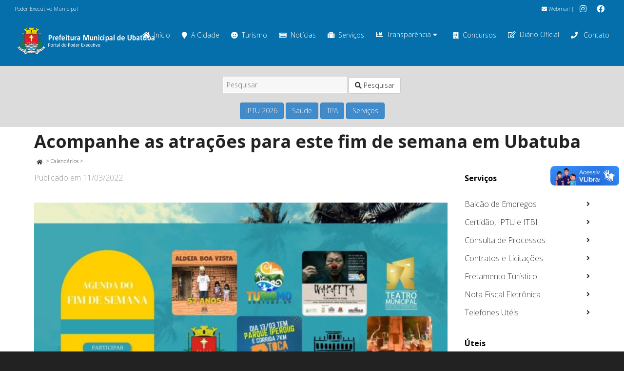

--- FILE ---
content_type: text/html; charset=UTF-8
request_url: https://www.ubatuba.sp.gov.br/destaques/fimdesemana12e13mar/
body_size: 28876
content:
<!DOCTYPE html>

<!--// OPEN HTML //-->
<html lang="pt-BR" xmlns:og="http://ogp.me/ns#" xmlns:fb="http://ogp.me/ns/fb#">

	<!--// OPEN HEAD //-->
	<head>
				
		<!--// SITE META //-->
		<meta charset="UTF-8" />	
		<meta name="viewport" content="width=device-width, initial-scale=1.0" />
				
		<!--// PINGBACK //-->
		<link rel="pingback" href="https://www.ubatuba.sp.gov.br/xmlrpc.php" />

		<!--// WORDPRESS HEAD HOOK //-->
		<title>Acompanhe as atrações para este fim de semana em Ubatuba &#8211; Prefeitura Municipal de Ubatuba</title>
    <script>
        writeCookie();
        function writeCookie()
        {
            the_cookie = document.cookie;
            if( the_cookie ){
                if( window.devicePixelRatio >= 2 ){
                    the_cookie = "pixel_ratio="+window.devicePixelRatio+";"+the_cookie;
                    document.cookie = the_cookie;
                }
            }
        }
    </script>
<meta name='robots' content='max-image-preview:large' />
<link rel='dns-prefetch' href='//maps.google.com' />
<link rel='dns-prefetch' href='//www.google.com' />
<link rel='dns-prefetch' href='//fonts.googleapis.com' />
<link rel='dns-prefetch' href='//s.w.org' />
<link rel="alternate" type="application/rss+xml" title="Feed para Prefeitura Municipal de Ubatuba &raquo;" href="https://www.ubatuba.sp.gov.br/feed/" />
<link rel="alternate" type="application/rss+xml" title="Feed de comentários para Prefeitura Municipal de Ubatuba &raquo;" href="https://www.ubatuba.sp.gov.br/comments/feed/" />
<link rel="alternate" type="application/rss+xml" title="Feed de comentários para Prefeitura Municipal de Ubatuba &raquo; Acompanhe as atrações para este fim de semana em Ubatuba" href="https://www.ubatuba.sp.gov.br/destaques/fimdesemana12e13mar/feed/" />
		<script type="text/javascript">
			window._wpemojiSettings = {"baseUrl":"https:\/\/s.w.org\/images\/core\/emoji\/13.1.0\/72x72\/","ext":".png","svgUrl":"https:\/\/s.w.org\/images\/core\/emoji\/13.1.0\/svg\/","svgExt":".svg","source":{"concatemoji":"https:\/\/www.ubatuba.sp.gov.br\/wp-includes\/js\/wp-emoji-release.min.js?ver=5.8.12"}};
			!function(e,a,t){var n,r,o,i=a.createElement("canvas"),p=i.getContext&&i.getContext("2d");function s(e,t){var a=String.fromCharCode;p.clearRect(0,0,i.width,i.height),p.fillText(a.apply(this,e),0,0);e=i.toDataURL();return p.clearRect(0,0,i.width,i.height),p.fillText(a.apply(this,t),0,0),e===i.toDataURL()}function c(e){var t=a.createElement("script");t.src=e,t.defer=t.type="text/javascript",a.getElementsByTagName("head")[0].appendChild(t)}for(o=Array("flag","emoji"),t.supports={everything:!0,everythingExceptFlag:!0},r=0;r<o.length;r++)t.supports[o[r]]=function(e){if(!p||!p.fillText)return!1;switch(p.textBaseline="top",p.font="600 32px Arial",e){case"flag":return s([127987,65039,8205,9895,65039],[127987,65039,8203,9895,65039])?!1:!s([55356,56826,55356,56819],[55356,56826,8203,55356,56819])&&!s([55356,57332,56128,56423,56128,56418,56128,56421,56128,56430,56128,56423,56128,56447],[55356,57332,8203,56128,56423,8203,56128,56418,8203,56128,56421,8203,56128,56430,8203,56128,56423,8203,56128,56447]);case"emoji":return!s([10084,65039,8205,55357,56613],[10084,65039,8203,55357,56613])}return!1}(o[r]),t.supports.everything=t.supports.everything&&t.supports[o[r]],"flag"!==o[r]&&(t.supports.everythingExceptFlag=t.supports.everythingExceptFlag&&t.supports[o[r]]);t.supports.everythingExceptFlag=t.supports.everythingExceptFlag&&!t.supports.flag,t.DOMReady=!1,t.readyCallback=function(){t.DOMReady=!0},t.supports.everything||(n=function(){t.readyCallback()},a.addEventListener?(a.addEventListener("DOMContentLoaded",n,!1),e.addEventListener("load",n,!1)):(e.attachEvent("onload",n),a.attachEvent("onreadystatechange",function(){"complete"===a.readyState&&t.readyCallback()})),(n=t.source||{}).concatemoji?c(n.concatemoji):n.wpemoji&&n.twemoji&&(c(n.twemoji),c(n.wpemoji)))}(window,document,window._wpemojiSettings);
		</script>
		<style type="text/css">
img.wp-smiley,
img.emoji {
	display: inline !important;
	border: none !important;
	box-shadow: none !important;
	height: 1em !important;
	width: 1em !important;
	margin: 0 .07em !important;
	vertical-align: -0.1em !important;
	background: none !important;
	padding: 0 !important;
}
</style>
	<link rel='stylesheet' id='wpfb-css'  href='//www.ubatuba.sp.gov.br/wp-content/plugins/wp-filebase/wp-filebase.css?t=1575487436&#038;ver=3.1.01' type='text/css' media='all' />
<link rel='stylesheet' id='layerslider-css'  href='https://www.ubatuba.sp.gov.br/wp-content/plugins/LayerSlider/static/layerslider/css/layerslider.css?ver=6.9.0' type='text/css' media='all' />
<link rel='stylesheet' id='ls-google-fonts-css'  href='https://fonts.googleapis.com/css?family=Lato:100,300,regular,700,900%7COpen+Sans:300%7CIndie+Flower:regular%7COswald:300,regular,700&#038;subset=latin%2Clatin-ext' type='text/css' media='all' />
<link rel='stylesheet' id='contact-form-7-css'  href='https://www.ubatuba.sp.gov.br/wp-content/plugins/contact-form-7/includes/css/styles.css?ver=5.5.3' type='text/css' media='all' />
<link rel='stylesheet' id='rs-plugin-settings-css'  href='https://www.ubatuba.sp.gov.br/wp-content/plugins/revslider/public/assets/css/rs6.css?ver=6.1.2' type='text/css' media='all' />
<style id='rs-plugin-settings-inline-css' type='text/css'>
#rs-demo-id {}
</style>
<link rel='stylesheet' id='searchandfilter-css'  href='https://www.ubatuba.sp.gov.br/wp-content/plugins/search-filter/style.css?ver=1' type='text/css' media='all' />
<link rel='stylesheet' id='slb_core-css'  href='https://www.ubatuba.sp.gov.br/wp-content/plugins/simple-lightbox/client/css/app.css?ver=2.8.1' type='text/css' media='all' />
<link rel='stylesheet' id='tablepress-default-css'  href='https://www.ubatuba.sp.gov.br/wp-content/uploads/sites/2/tablepress-combined.min.css?ver=13' type='text/css' media='all' />
<link rel='stylesheet' id='posts-table-pro-css'  href='https://www.ubatuba.sp.gov.br/wp-content/plugins/posts-table-pro/assets/css/ptp-combined.min.css?ver=2.1.5' type='text/css' media='all' />
<link rel='stylesheet' id='dante-google-fonts-css'  href='https://fonts.googleapis.com/css?family=Open+Sans:300|Open+Sans:700&#038;subset=latin%2Clatin-ext' type='text/css' media='all' />
<link rel='stylesheet' id='bootstrap-css'  href='https://www.ubatuba.sp.gov.br/wp-content/themes/dante/css/bootstrap.min.css' type='text/css' media='all' />
<link rel='stylesheet' id='font-awesome-v5-css'  href='https://www.ubatuba.sp.gov.br/wp-content/themes/dante/css/font-awesome.min.css?ver=5.10.1' type='text/css' media='all' />
<link rel='stylesheet' id='font-awesome-v4shims-css'  href='https://www.ubatuba.sp.gov.br/wp-content/themes/dante/css/v4-shims.min.css' type='text/css' media='all' />
<link rel='stylesheet' id='ssgizmo-css'  href='https://www.ubatuba.sp.gov.br/wp-content/themes/dante/css/ss-gizmo.css' type='text/css' media='all' />
<link rel='stylesheet' id='sf-main-css'  href='https://www.ubatuba.sp.gov.br/wp-content/themes/dante-child/style.css' type='text/css' media='all' />
<link rel='stylesheet' id='sf-responsive-css'  href='https://www.ubatuba.sp.gov.br/wp-content/themes/dante/css/responsive.css' type='text/css' media='all' />
<link rel='stylesheet' id='pmudo-styles-css'  href='https://www.ubatuba.sp.gov.br/wp-content/plugins/pmu-diariooficial/css/style.css?ver=5.8.12' type='text/css' media='all' />
<link rel='stylesheet' id='pmudo-dtBS-css-css'  href='https://www.ubatuba.sp.gov.br/wp-content/plugins/pmu-diariooficial/vendor/dataTable/1.10.7/media/css/dataTables.bootstrap.css?ver=5.8.12' type='text/css' media='all' />
<script type='text/javascript' src='https://www.ubatuba.sp.gov.br/wp-includes/js/jquery/jquery.min.js?ver=3.6.0' id='jquery-core-js'></script>
<script type='text/javascript' src='https://www.ubatuba.sp.gov.br/wp-includes/js/jquery/jquery-migrate.min.js?ver=3.3.2' id='jquery-migrate-js'></script>
<script type='text/javascript' src='https://www.ubatuba.sp.gov.br/wp-content/themes/dante-child/js/menuGovernoMunicipal.js?ver=5.8.12' id='menuGovernoMunicipal-js'></script>
<script type='text/javascript' id='layerslider-greensock-js-extra'>
/* <![CDATA[ */
var LS_Meta = {"v":"6.9.0"};
/* ]]> */
</script>
<script type='text/javascript' src='https://www.ubatuba.sp.gov.br/wp-content/plugins/LayerSlider/static/layerslider/js/greensock.js?ver=1.19.0' id='layerslider-greensock-js'></script>
<script type='text/javascript' src='https://www.ubatuba.sp.gov.br/wp-content/plugins/LayerSlider/static/layerslider/js/layerslider.kreaturamedia.jquery.js?ver=6.9.0' id='layerslider-js'></script>
<script type='text/javascript' src='https://www.ubatuba.sp.gov.br/wp-content/plugins/LayerSlider/static/layerslider/js/layerslider.transitions.js?ver=6.9.0' id='layerslider-transitions-js'></script>
<script type='text/javascript' src='https://www.ubatuba.sp.gov.br/wp-content/plugins/revslider/public/assets/js/revolution.tools.min.js?ver=6.0' id='tp-tools-js'></script>
<script type='text/javascript' src='https://www.ubatuba.sp.gov.br/wp-content/plugins/revslider/public/assets/js/rs6.min.js?ver=6.1.2' id='revmin-js'></script>
<script type='text/javascript' src='https://www.ubatuba.sp.gov.br/wp-content/plugins/pmu-diariooficial/js/codigo.js?ver=5.8.12' id='pmudo-scripts-js'></script>
<script type='text/javascript' src='https://www.ubatuba.sp.gov.br/wp-content/plugins/pmu-diariooficial/vendor/dataTable/1.10.7/media/js/jquery.dataTables.min.js?ver=5.8.12' id='pmudo-dt-js-js'></script>
<script type='text/javascript' src='https://www.ubatuba.sp.gov.br/wp-content/plugins/pmu-diariooficial/vendor/dataTable/1.10.7/media/js/dataTables.bootstrap.js?ver=5.8.12' id='pmudo-dtBS-js-js'></script>
<script type='text/javascript' src='https://www.ubatuba.sp.gov.br/wp-content/plugins/pmu-diariooficial/vendor/jquery-ui/jquery-ui.js?ver=5.8.12' id='pmudo-dtDP-js-js'></script>
<meta name="generator" content="Powered by LayerSlider 6.9.0 - Multi-Purpose, Responsive, Parallax, Mobile-Friendly Slider Plugin for WordPress." />
<!-- LayerSlider updates and docs at: https://layerslider.kreaturamedia.com -->
<meta name="generator" content="WordPress 5.8.12" />
<link rel="canonical" href="https://www.ubatuba.sp.gov.br/destaques/fimdesemana12e13mar/" />
<link rel='shortlink' href='https://www.ubatuba.sp.gov.br/?p=73113' />
<link rel="alternate" type="application/json+oembed" href="https://www.ubatuba.sp.gov.br/wp-json/oembed/1.0/embed?url=https%3A%2F%2Fwww.ubatuba.sp.gov.br%2Fdestaques%2Ffimdesemana12e13mar%2F" />
<link rel="alternate" type="text/xml+oembed" href="https://www.ubatuba.sp.gov.br/wp-json/oembed/1.0/embed?url=https%3A%2F%2Fwww.ubatuba.sp.gov.br%2Fdestaques%2Ffimdesemana12e13mar%2F&#038;format=xml" />
<!-- start Simple Custom CSS and JS -->
<style type="text/css">
.home-essenciais .post-item-details {
  margin-top: 0;
  padding-top: 0;
}

.home-essenciais li.recent-post:nth-child(odd) {
  border-bottom: 1px dashed #777;
}

.home-essenciais figure {
  display: none;
}</style>
<!-- end Simple Custom CSS and JS -->
<!-- start Simple Custom CSS and JS -->
<style type="text/css">
div#listarDO_processing {
    color: white;
    position: fixed;
    top: 75%;
    width: auto;
    margin: 0 auto;
    display: inline-table;
    border-radius: 1em;
    padding: 2em;
    background: rgb(0,0,0,0.75);
}</style>
<!-- end Simple Custom CSS and JS -->
<!-- start Simple Custom CSS and JS -->
<style type="text/css">
.form-diario input[type="text"], .form-diario select {
    background: white;
    border-color: darkgrey;
}


.form-diario .searchandfilter li {
  padding-right: 2em;
}</style>
<!-- end Simple Custom CSS and JS -->
<!-- start Simple Custom CSS and JS -->
<style type="text/css">
ul.carta-de-servicos li {
  list-style: none;
}

ul.carta-de-servicos li ul  li {
  list-style: disc;
}

ul.carta-de-servicos li:first-child {
  padding-top: 0 !important;
} 

ul.carta-de-servicos li {
  padding-top: 1em;
} 


body.carta-de-servicos div.lista-responsaveis hr{
  border-top: 0.3em dashed #eee;
}

body.carta-de-servicos a[rel="tooltip"] {
  border: 0 !important;
}

a.btn-primary {
  color: #fff !important;  
}

body.carta-de-servicos .spb_accordion .spb_accordion_section > h3 a {
  font-weight: 900;
}

.highlighted {
  background-color: yellow;
}</style>
<!-- end Simple Custom CSS and JS -->
<!-- start Simple Custom CSS and JS -->
<style type="text/css">
body.single-detalhamento_tpa div.detalhamento-content {
  padding: 1em;
}

body.single-detalhamento_tpa div.detalhamento-content table,
body.single-detalhamento_tpa div.detalhamento-content table td {
  border: 1px solid #777 !important;
}

body.single-detalhamento_tpa div.detalhamento-content table th {
  text-align: center;
  font-weight: bold;
  background-color: #d9edf7;
}

body.single-detalhamento_tpa a.btn-primary {
  color: #FFF;
}

table.prestacao_tpa.table_principal {
  width: 100%;
}

table.prestacao_tpa.table_principal th {
  text-align: center;
  padding-right: inherit;
  padding: 0.5em;
  background-color: #d9edf7;
}

table.prestacao_tpa.table_principal tfoot.prestacao_busca {
  display: table-header-group;
}

table.prestacao_tpa.table_principal tfoot.prestacao_busca th {
  padding: 5px !important;
}

table.prestacao_tpa.table_principal tfoot.prestacao_busca th input {
  margin: 0 !important;
}

table.prestacao_tpa.table_principal td {
  text-align: right;
}

table.prestacao_tpa.table_principal,
table.prestacao_tpa.table_principal th,
table.prestacao_tpa.table_principal td {
  border: 1px solid #777 !important;
}

.text-left {
  text-align: left !important;
}
</style>
<!-- end Simple Custom CSS and JS -->
<!-- start Simple Custom CSS and JS -->
<style type="text/css">
/* Home Teste SMTI 2024 */
.home-topsidebar {
  background-color: beige;
  border-bottom-left-radius: 10px;
  border-bottom-right-radius: 10px;
}

/* header 2024 */
#top-bar .tb-right .tb-text {
  text-align: right;
}

/* TPA */
.fundo-branco-85 {
  background-color: rgba(255,255,255,0.9);
  padding: 0.5em;
}

.fundo-branco-85 p {
  color: #000;
}

.full-width {
  width: 100%;
}

.header-center thead th {
  text-align: center;
}

.page-id-92147 .spb_tabs .tab-content div.tab-pane section.container {
  width: auto;
}

/* Portal do Servidor */
.consignacao-bloco, .holerite-bloco {
  padding: 1em 1em 0 1em;
  border-radius: 1em;
}

.holerite-bloco {
  background-color: aliceblue;
}

/* ocultar texto de ícone com texto */
.no-legend-icon-box .sf-icon-box-content {
  display: none;
}

/* Personalizações SEI */
/* logo SEI */
div.logo-sei, div.logo-sei img {
  margin: 0;
  padding: 0;
}
/* topbar */
.sei-topbar p, .sei-topbar .spb_text_column {
  margin:0;
}
/* Sem leganda para sei-nav */
.sei-nav .no-text .sf-icon-box-content {
    display: none;
}
.sei-nav .sf-icon-box-content-wrap.clearfix {
    margin-bottom: 0;
    padding-bottom: 0;
}

@media only screen and (min-width: 600px) {
  .pmu-search {
    width: 33%;
    margin: auto;
    padding: 0;
  }
}


@media only screen and (max-width: 600px) {
  .pmu-search {
    width: 90%;
    margin: auto;
    padding: 0;
  }
}

/* 
 * Transparência - Responsáveis
 */
body.transparencia-responsaveis div.main-search {
  display: none;
}

body.transparencia-responsaveis .page-heading .container {
  width: auto;
}

body.transparencia-responsaveis div.page-content {
  padding: 0 1em 0;
}
body.transparencia-responsaveis table.tablepress.dataTable {
  font-size: small;
}

/* 
 * Diário Oficial
 */
body.diario-oficial div.main-search {
  display: none;
}

body.diario-oficial .page-heading .container {
  width: auto;
}

body.diario-oficial div.page-content {
  padding: 0 1em 0;
}
body.diario-oficial table.dataTable {
  font-size: small;
}</style>
<!-- end Simple Custom CSS and JS -->
<!-- start Simple Custom CSS and JS -->
<style type="text/css">
.calamidade-noticias h3.spb-heading {
  margin-bottom: 0px;
}

.calamidade-noticias ul.wp-block-latest-posts__list.has-dates.wp-block-latest-posts a {
  color: #046faa;
  font-weight: bold;
}

.calamidade-ajudar {
  background-color: rgba(255, 136, 0, 0.1);
  padding-top: 1em;
}</style>
<!-- end Simple Custom CSS and JS -->
<!-- start Simple Custom CSS and JS -->
<style type="text/css">
#popmake-74642 .pum-title {
  font-weight: bold;
  text-align: center;
  color: #dd3333;
}

#popmake-74642 .pum-content {
  color: #000;
}</style>
<!-- end Simple Custom CSS and JS -->
<!-- start Simple Custom CSS and JS -->
<script type="text/javascript">
jQuery(document).ready(function( $ ){
    
  $("body.single-detalhamento_tpa div.heading-text h1").prepend("Detalhamento TPA - ");
  $("body.single-detalhamento_tpa article.col-sm-9").removeClass("col-sm-9");
  $("body.single-detalhamento_tpa article.col-sm-9").addClass("col-sm-12");  
  $("body.single-detalhamento_tpa div.page-heading-hidden").removeClass("page-heading-hidden");
  $("body.single-detalhamento_tpa aside").remove();  
  $("body.single-detalhamento_tpa ul.post-pagination-wrap.curved-bar-styling.clearfix").remove();  
  $("body.single-detalhamento_tpa div.post-info.clearfix").remove();  
  
});

</script>
<!-- end Simple Custom CSS and JS -->
<!-- start Simple Custom CSS and JS -->
<script type="text/javascript">
jQuery(document).ready(function( $ ){
    
    $("body.archive.post-type-archive.post-type-archive-podcast div.heading-text h1").text("Podcasts");
  	 
	
  	$("body.single.single-podcast div.page-heading-hidden").removeClass("page-heading-hidden");
  
	
    $("body.archive.tax-series.term-geral div.heading-text h1").prepend("Podcasts - ");
  
  	
  	$("header#header div#logo").removeClass("col-sm-6");
  	$("header#header div#logo").addClass("col-sm-3");
  
  	
    jQuery( "#searchbt" ).on( "click", function() {
      jQuery( "#searchform" ).trigger( "submit" );
    } );
});</script>
<!-- end Simple Custom CSS and JS -->
<meta name="generator" content="Site Kit by Google 1.113.0" />			<script type="text/javascript">
			var ajaxurl = 'https://www.ubatuba.sp.gov.br/wp-admin/admin-ajax.php';
			</script>
		<style type="text/css">
body, p, #commentform label, .contact-form label {font-size: 16px;line-height: 19px;}h1 {font-size: 36px;line-height: 42px;}h2 {font-size: 24px;line-height: 30px;}h3, .blog-item .quote-excerpt {font-size: 18px;line-height: 24px;}h4, .body-content.quote, #respond-wrap h3, #respond h3 {font-size: 16px;line-height: 20px;}h5 {font-size: 14px;line-height: 18px;}h6 {font-size: 12px;line-height: 16px;}nav .menu li {font-size: 14px;}::selection, ::-moz-selection {background-color: #dd3333; color: #fff;}.recent-post figure, span.highlighted, span.dropcap4, .loved-item:hover .loved-count, .flickr-widget li, .portfolio-grid li, input[type="submit"], .wpcf7 input.wpcf7-submit[type="submit"], .gform_wrapper input[type="submit"], .mymail-form input[type="submit"], .woocommerce-page nav.woocommerce-pagination ul li span.current, .woocommerce nav.woocommerce-pagination ul li span.current, figcaption .product-added, .woocommerce .wc-new-badge, .yith-wcwl-wishlistexistsbrowse a, .yith-wcwl-wishlistaddedbrowse a, .woocommerce .widget_layered_nav ul li.chosen > *, .woocommerce .widget_layered_nav_filters ul li a, .sticky-post-icon, .fw-video-close:hover {background-color: #dd3333!important; color: #ffffff;}a:hover, a:focus, #sidebar a:hover, .pagination-wrap a:hover, .carousel-nav a:hover, .portfolio-pagination div:hover > i, #footer a:hover, #copyright a, .beam-me-up a:hover span, .portfolio-item .portfolio-item-permalink, .read-more-link, .blog-item .read-more, .blog-item-details a:hover, .author-link, #reply-title small a, #respond .form-submit input:hover, span.dropcap2, .spb_divider.go_to_top a, love-it-wrapper:hover .love-it, .love-it-wrapper:hover span.love-count, .love-it-wrapper .loved, .comments-likes .loved span.love-count, .comments-likes a:hover i, .comments-likes .love-it-wrapper:hover a i, .comments-likes a:hover span, .love-it-wrapper:hover a i, .item-link:hover, #header-translation p a, #swift-slider .flex-caption-large h1 a:hover, .wooslider .slide-title a:hover, .caption-details-inner .details span > a, .caption-details-inner .chart span, .caption-details-inner .chart i, #swift-slider .flex-caption-large .chart i, #breadcrumbs a:hover, .ui-widget-content a:hover, .yith-wcwl-add-button a:hover, #product-img-slider li a.zoom:hover, .woocommerce .star-rating span, .article-body-wrap .share-links a:hover, ul.member-contact li a:hover, .price ins, .bag-product a.remove:hover, .bag-product-title a:hover, #back-to-top:hover,  ul.member-contact li a:hover, .fw-video-link-image:hover i, .ajax-search-results .all-results:hover, .search-result h5 a:hover .ui-state-default a:hover {color: #046faa;}.carousel-wrap > a:hover, #mobile-menu ul li:hover > a {color: #dd3333!important;}.comments-likes a:hover span, .comments-likes a:hover i {color: #dd3333!important;}.read-more i:before, .read-more em:before {color: #dd3333;}input[type="text"]:focus, input[type="email"]:focus, input[type="tel"]:focus, textarea:focus, .bypostauthor .comment-wrap .comment-avatar,.search-form input:focus, .wpcf7 input:focus, .wpcf7 textarea:focus, .ginput_container input:focus, .ginput_container textarea:focus, .mymail-form input:focus, .mymail-form textarea:focus {border-color: #dd3333!important;}nav .menu ul li:first-child:after,.navigation a:hover > .nav-text, .returning-customer a:hover {border-bottom-color: #dd3333;}nav .menu ul ul li:first-child:after {border-right-color: #dd3333;}.spb_impact_text .spb_call_text {border-left-color: #dd3333;}.spb_impact_text .spb_button span {color: #fff;}#respond .form-submit input#submit {border-color: #ffffff;background-color: #ffffff;}#respond .form-submit input#submit:hover {border-color: #dd3333;background-color: #dd3333;color: #ffffff;}.woocommerce .free-badge, .my-account-login-wrap .login-wrap form.login p.form-row input[type="submit"], .woocommerce .my-account-login-wrap form input[type="submit"] {background-color: #2e2e36; color: #ffffff;}a[rel="tooltip"], ul.member-contact li a, .blog-item-details a, .post-info a, a.text-link, .tags-wrap .tags a, .logged-in-as a, .comment-meta-actions .edit-link, .comment-meta-actions .comment-reply, .read-more {border-color: #dd3333;}.super-search-go {border-color: #dd3333!important;}.super-search-go:hover {background: #dd3333!important;border-color: #dd3333!important;}body {color: #444444;}.pagination-wrap a, .search-pagination a {color: #444444;}.layout-boxed #header-search, .layout-boxed #super-search, body > .sf-super-search {background-color: #222222;}body {background-color: #222222;background-size: auto;}#main-container, .tm-toggle-button-wrap a {background-color: #ffffff;}a, .ui-widget-content a {color: #333333;}.pagination-wrap li a:hover, ul.bar-styling li:not(.selected) > a:hover, ul.bar-styling li > .comments-likes:hover, ul.page-numbers li > a:hover, ul.page-numbers li > span.current {color: #ffffff!important;background: #dd3333;border-color: #dd3333;}ul.bar-styling li > .comments-likes:hover * {color: #ffffff!important;}.pagination-wrap li a, .pagination-wrap li span, .pagination-wrap li span.expand, ul.bar-styling li > a, ul.bar-styling li > div, ul.page-numbers li > a, ul.page-numbers li > span, .curved-bar-styling, ul.bar-styling li > form input {border-color: #ffffff;}ul.bar-styling li > a, ul.bar-styling li > span, ul.bar-styling li > div, ul.bar-styling li > form input {background-color: #ffffff;}input[type="text"], input[type="password"], input[type="email"], input[type="tel"], textarea, select {border-color: #ffffff;background: #f7f7f7;}textarea:focus, input:focus {border-color: #999!important;}.modal-header {background: #f7f7f7;}.recent-post .post-details, .team-member .team-member-position, .portfolio-item h5.portfolio-subtitle, .mini-items .blog-item-details, .standard-post-content .blog-item-details, .masonry-items .blog-item .blog-item-details, .jobs > li .job-date, .search-item-content time, .search-item-content span, .blog-item-details a, .portfolio-details-wrap .date,  .portfolio-details-wrap .tags-link-wrap {color: #999999;}ul.bar-styling li.facebook > a:hover {color: #fff!important;background: #3b5998;border-color: #3b5998;}ul.bar-styling li.twitter > a:hover {color: #fff!important;background: #4099FF;border-color: #4099FF;}ul.bar-styling li.google-plus > a:hover {color: #fff!important;background: #d34836;border-color: #d34836;}ul.bar-styling li.pinterest > a:hover {color: #fff!important;background: #cb2027;border-color: #cb2027;}#header-search input, #header-search a, .super-search-close, #header-search i.ss-search {color: #fff;}#header-search a:hover, .super-search-close:hover {color: #dd3333;}.sf-super-search, .spb_supersearch_widget.asset-bg {background-color: #2e2e36;}.sf-super-search .search-options .ss-dropdown > span, .sf-super-search .search-options input {color: #dd3333; border-bottom-color: #dd3333;}.sf-super-search .search-options .ss-dropdown ul li .fa-check {color: #dd3333;}.sf-super-search-go:hover, .sf-super-search-close:hover { background-color: #dd3333; border-color: #dd3333; color: #ffffff;}#top-bar {background: #046faa; color: #ffffff;}#top-bar .tb-welcome {border-color: #f7f7f7;}#top-bar a {color: #ffffff;}#top-bar .menu li {border-left-color: #f7f7f7; border-right-color: #f7f7f7;}#top-bar .menu > li > a, #top-bar .menu > li.parent:after {color: #ffffff;}#top-bar .menu > li > a:hover, #top-bar a:hover {color: #222222;}#top-bar .show-menu {background-color: #f7f7f7;color: #2e2e36;}#header-languages .current-language {background: #f7f7f7; color: #000000;}#header-section:before, #header .is-sticky .sticky-header, #header-section .is-sticky #main-nav.sticky-header, #header-section.header-6 .is-sticky #header.sticky-header, .ajax-search-wrap {background-color: #046faa;background: -webkit-gradient(linear, 0% 0%, 0% 100%, from(#046faa), to(#046faa));background: -webkit-linear-gradient(top, #046faa, #046faa);background: -moz-linear-gradient(top, #046faa, #046faa);background: -ms-linear-gradient(top, #046faa, #046faa);background: -o-linear-gradient(top, #046faa, #046faa);}#logo img {padding-top: 0px;padding-bottom: 0px;}#logo {height: 64px!important;}#logo img {height: 64px;min-height:64px;}.header-container > .row, .header-5 header .container > .row, .header-6 header > .container > .row {height: 84px;}@media only screen and (max-width: 991px) {#logo img {max-height:64px;}}#header-section .header-menu .menu li, #mini-header .header-right nav .menu li {border-left-color: #ffffff;}#header-section #main-nav {border-top-color: #ffffff;}#top-header {border-bottom-color: #ffffff;}#top-header {border-bottom-color: #ffffff;}#top-header .th-right > nav .menu li, .ajax-search-wrap:after {border-bottom-color: #ffffff;}.ajax-search-wrap, .ajax-search-results, .search-result-pt .search-result {border-color: #ffffff;}.page-content {border-bottom-color: #ffffff;}.ajax-search-wrap input[type="text"], .search-result-pt h6, .no-search-results h6, .search-result h5 a {color: #ffffff;}.search-item-content time {color: #f0f0f0;}@media only screen and (max-width: 991px) {
			.naked-header #header-section, .naked-header #header-section:before, .naked-header #header .is-sticky .sticky-header, .naked-header .is-sticky #header.sticky-header {background-color: #046faa;background: -webkit-gradient(linear, 0% 0%, 0% 100%, from(#046faa), to(#046faa));background: -webkit-linear-gradient(top, #046faa, #046faa);background: -moz-linear-gradient(top, #046faa, #046faa);background: -ms-linear-gradient(top, #046faa, #046faa);background: -o-linear-gradient(top, #046faa, #046faa);}
			}nav#main-navigation .menu > li > a span.nav-line {background-color: #046faa;}.show-menu {background-color: #2e2e36;color: #ffffff;}nav .menu > li:before {background: #046faa;}nav .menu .sub-menu .parent > a:after {border-left-color: #046faa;}nav .menu ul.sub-menu {background-color: #FFFFFF;}nav .menu ul.sub-menu li {border-bottom-color: #f0f0f0;border-bottom-style: solid;}nav.mega-menu li .mega .sub .sub-menu, nav.mega-menu li .mega .sub .sub-menu li, nav.mega-menu li .sub-container.non-mega li, nav.mega-menu li .sub li.mega-hdr {border-top-color: #f0f0f0;border-top-style: solid;}nav.mega-menu li .sub li.mega-hdr {border-right-color: #f0f0f0;border-right-style: solid;}nav .menu > li.menu-item > a, nav .menu > li.menu-item.indicator-disabled > a, #menubar-controls a, nav.search-nav .menu>li>a, .naked-header .is-sticky nav .menu > li a {color: #ffffff;}nav .menu > li.menu-item:hover > a {color: #fdeb03;}nav .menu ul.sub-menu li.menu-item > a, nav .menu ul.sub-menu li > span, #top-bar nav .menu ul li > a {color: #666666;}nav .menu ul.sub-menu li.menu-item:hover > a {color: #000000!important; background: #f7f7f7;}nav .menu li.parent > a:after, nav .menu li.parent > a:after:hover {color: #aaa;}nav .menu li.current-menu-ancestor > a, nav .menu li.current-menu-item > a, #mobile-menu .menu ul li.current-menu-item > a, nav .menu li.current-scroll-item > a {color: #fdeb03;}nav .menu ul li.current-menu-ancestor > a, nav .menu ul li.current-menu-item > a {color: #000000; background: #f7f7f7;}#main-nav .header-right ul.menu > li, .wishlist-item {border-left-color: #f0f0f0;}#nav-search, #mini-search {background: #046faa;}#nav-search a, #mini-search a {color: #ffffff;}.bag-header, .bag-product, .bag-empty, .wishlist-empty {border-color: #f0f0f0;}.bag-buttons a.sf-button.bag-button, .bag-buttons a.sf-button.wishlist-button, .bag-buttons a.sf-button.guest-button {background-color: #ffffff; color: #444444!important;}.bag-buttons a.checkout-button, .bag-buttons a.create-account-button, .woocommerce input.button.alt, .woocommerce .alt-button, .woocommerce button.button.alt, .woocommerce #account_details .login form p.form-row input[type="submit"], #login-form .modal-body form.login p.form-row input[type="submit"] {background: #2e2e36; color: #ffffff;}.woocommerce .button.update-cart-button:hover, .woocommerce #account_details .login form p.form-row input[type="submit"]:hover, #login-form .modal-body form.login p.form-row input[type="submit"]:hover {background: #dd3333; color: #ffffff;}.woocommerce input.button.alt:hover, .woocommerce .alt-button:hover, .woocommerce button.button.alt:hover {background: #dd3333; color: #ffffff;}.shopping-bag:before, nav .menu ul.sub-menu li:first-child:before {border-bottom-color: #046faa;}nav ul.menu > li.menu-item.sf-menu-item-btn > a {background-color: #fdeb03;color: #ffffff;}nav ul.menu > li.menu-item.sf-menu-item-btn:hover > a {color: #fdeb03;background-color: #ffffff;}#base-promo {background-color: #e4e4e4;}#base-promo > p, #base-promo.footer-promo-text > a, #base-promo.footer-promo-arrow > a {color: #222;}#base-promo.footer-promo-arrow:hover, #base-promo.footer-promo-text:hover {background-color: #dd3333;color: #ffffff;}#base-promo.footer-promo-arrow:hover > *, #base-promo.footer-promo-text:hover > * {color: #ffffff;}.page-heading {background-color: #ffffff;border-bottom-color: #ffffff;}.page-heading h1, .page-heading h3 {color: #222222;}#breadcrumbs {color: #333333;}#breadcrumbs a, #breadcrumb i {color: #333333;}body, input[type="text"], input[type="password"], input[type="email"], textarea, select, .ui-state-default a {color: #444444;}h1, h1 a {color: #000000;}h2, h2 a {color: #000000;}h3, h3 a {color: #000000;}h4, h4 a, .carousel-wrap > a {color: #000000;}h5, h5 a {color: #000000;}h6, h6 a {color: #000000;}.spb_impact_text .spb_call_text, .impact-text, .impact-text-large {color: #000000;}.read-more i, .read-more em {color: transparent;}.pb-border-bottom, .pb-border-top, .read-more-button {border-color: #ffffff;}#swift-slider ul.slides {background: #2e2e36;}#swift-slider .flex-caption .flex-caption-headline {background: #ffffff;}#swift-slider .flex-caption .flex-caption-details .caption-details-inner {background: #ffffff; border-bottom: #ffffff}#swift-slider .flex-caption-large, #swift-slider .flex-caption-large h1 a {color: #ffffff;}#swift-slider .flex-caption h4 i {line-height: 20px;}#swift-slider .flex-caption-large .comment-chart i {color: #ffffff;}#swift-slider .flex-caption-large .loveit-chart span {color: #dd3333;}#swift-slider .flex-caption-large a {color: #dd3333;}#swift-slider .flex-caption .comment-chart i, #swift-slider .flex-caption .comment-chart span {color: #2e2e36;}figure.animated-overlay figcaption {background-color: #dd3333;}
figure.animated-overlay figcaption .thumb-info h4, figure.animated-overlay figcaption .thumb-info h5, figcaption .thumb-info-excerpt p {color: #ffffff;}figure.animated-overlay figcaption .thumb-info i {background: #2e2e36; color: #ffffff;}figure:hover .overlay {box-shadow: inset 0 0 0 500px #dd3333;}h4.spb-heading span:before, h4.spb-heading span:after, h3.spb-heading span:before, h3.spb-heading span:after, h4.lined-heading span:before, h4.lined-heading span:after {border-color: #ffffff}h4.spb-heading:before, h3.spb-heading:before, h4.lined-heading:before {border-top-color: #ffffff}.spb_parallax_asset h4.spb-heading {border-bottom-color: #000000}.testimonials.carousel-items li .testimonial-text {background-color: #f7f7f7;}.sidebar .widget-heading h4 {color: #000000;}.widget ul li, .widget.widget_lip_most_loved_widget li {border-color: #ffffff;}.widget.widget_lip_most_loved_widget li {background: #ffffff; border-color: #ffffff;}.widget_lip_most_loved_widget .loved-item > span {color: #999999;}.widget_search form input {background: #ffffff;}.widget .wp-tag-cloud li a {background: #f7f7f7; border-color: #ffffff;}.widget .tagcloud a:hover, .widget ul.wp-tag-cloud li:hover > a {background-color: #dd3333; color: #ffffff;}.loved-item .loved-count > i {color: #444444;background: #ffffff;}.subscribers-list li > a.social-circle {color: #ffffff;background: #2e2e36;}.subscribers-list li:hover > a.social-circle {color: #fbfbfb;background: #dd3333;}.sidebar .widget_categories ul > li a, .sidebar .widget_archive ul > li a, .sidebar .widget_nav_menu ul > li a, .sidebar .widget_meta ul > li a, .sidebar .widget_recent_entries ul > li, .widget_product_categories ul > li a, .widget_layered_nav ul > li a {color: #333333;}.sidebar .widget_categories ul > li a:hover, .sidebar .widget_archive ul > li a:hover, .sidebar .widget_nav_menu ul > li a:hover, .widget_nav_menu ul > li.current-menu-item a, .sidebar .widget_meta ul > li a:hover, .sidebar .widget_recent_entries ul > li a:hover, .widget_product_categories ul > li a:hover, .widget_layered_nav ul > li a:hover {color: #dd3333;}#calendar_wrap caption {border-bottom-color: #2e2e36;}.sidebar .widget_calendar tbody tr > td a {color: #ffffff;background-color: #2e2e36;}.sidebar .widget_calendar tbody tr > td a:hover {background-color: #dd3333;}.sidebar .widget_calendar tfoot a {color: #2e2e36;}.sidebar .widget_calendar tfoot a:hover {color: #dd3333;}.widget_calendar #calendar_wrap, .widget_calendar th, .widget_calendar tbody tr > td, .widget_calendar tbody tr > td.pad {border-color: #ffffff;}.widget_sf_infocus_widget .infocus-item h5 a {color: #2e2e36;}.widget_sf_infocus_widget .infocus-item h5 a:hover {color: #dd3333;}.sidebar .widget hr {border-color: #ffffff;}.widget ul.flickr_images li a:after, .portfolio-grid li a:after {color: #ffffff;}.slideout-filter .select:after {background: #ffffff;}.slideout-filter ul li a {color: #ffffff;}.slideout-filter ul li a:hover {color: #dd3333;}.slideout-filter ul li.selected a {color: #ffffff;background: #dd3333;}ul.portfolio-filter-tabs li.selected a {background: #f7f7f7;}.spb_blog_widget .filter-wrap {background-color: #222;}.portfolio-item {border-bottom-color: #ffffff;}.masonry-items .portfolio-item-details {background: #f7f7f7;}.spb_portfolio_carousel_widget .portfolio-item {background: #ffffff;}.spb_portfolio_carousel_widget .portfolio-item h4.portfolio-item-title a > i {line-height: 20px;}.masonry-items .blog-item .blog-details-wrap:before {background-color: #f7f7f7;}.masonry-items .portfolio-item figure {border-color: #ffffff;}.portfolio-details-wrap span span {color: #666;}.share-links > a:hover {color: #dd3333;}.blog-aux-options li.selected a {background: #dd3333;border-color: #dd3333;color: #ffffff;}.blog-filter-wrap .aux-list li:hover {border-bottom-color: transparent;}.blog-filter-wrap .aux-list li:hover a {color: #ffffff;background: #dd3333;}.mini-blog-item-wrap, .mini-items .mini-alt-wrap, .mini-items .mini-alt-wrap .quote-excerpt, .mini-items .mini-alt-wrap .link-excerpt, .masonry-items .blog-item .quote-excerpt, .masonry-items .blog-item .link-excerpt, .standard-post-content .quote-excerpt, .standard-post-content .link-excerpt, .timeline, .post-info, .body-text .link-pages, .page-content .link-pages {border-color: #ffffff;}.post-info, .article-body-wrap .share-links .share-text, .article-body-wrap .share-links a {color: #999999;}.standard-post-date {background: #ffffff;}.standard-post-content {background: #f7f7f7;}.format-quote .standard-post-content:before, .standard-post-content.no-thumb:before {border-left-color: #f7f7f7;}.search-item-img .img-holder {background: #f7f7f7;border-color:#ffffff;}.masonry-items .blog-item .masonry-item-wrap {background: #f7f7f7;}.mini-items .blog-item-details, .share-links, .single-portfolio .share-links, .single .pagination-wrap, ul.portfolio-filter-tabs li a {border-color: #ffffff;}.related-item figure {background-color: #2e2e36; color: #ffffff}.required {color: #ee3c59;}.comments-likes a i, .comments-likes a span, .comments-likes .love-it-wrapper a i, .comments-likes span.love-count, .share-links ul.bar-styling > li > a {color: #999999;}#respond .form-submit input:hover {color: #fff!important;}.recent-post {background: #ffffff;}.recent-post .post-item-details {border-top-color: #ffffff;color: #ffffff;}.post-item-details span, .post-item-details a, .post-item-details .comments-likes a i, .post-item-details .comments-likes a span {color: #999999;}.sf-button.accent {color: #ffffff; background-color: #dd3333;}.sf-button.sf-icon-reveal.accent {color: #ffffff!important; background-color: #dd3333!important;}.sf-button.accent:hover {background-color: #2e2e36;color: #ffffff;}a.sf-button, a.sf-button:hover, #footer a.sf-button:hover {background-image: none;color: #fff!important;}a.sf-button.gold, a.sf-button.gold:hover, a.sf-button.lightgrey, a.sf-button.lightgrey:hover, a.sf-button.white, a.sf-button.white:hover {color: #222!important;}a.sf-button.transparent-dark {color: #444444!important;}a.sf-button.transparent-light:hover, a.sf-button.transparent-dark:hover {color: #dd3333!important;} input[type="submit"], .wpcf7 input.wpcf7-submit[type="submit"], .gform_wrapper input[type="submit"], .mymail-form input[type="submit"] {color: #fff;}input[type="submit"]:hover, .wpcf7 input.wpcf7-submit[type="submit"]:hover, .gform_wrapper input[type="submit"]:hover, .mymail-form input[type="submit"]:hover {background-color: #2e2e36!important;color: #ffffff;}input[type="text"], input[type="email"], input[type="password"], textarea, select, .wpcf7 input[type="text"], .wpcf7 input[type="email"], .wpcf7 textarea, .wpcf7 select, .ginput_container input[type="text"], .ginput_container input[type="email"], .ginput_container textarea, .ginput_container select, .mymail-form input[type="text"], .mymail-form input[type="email"], .mymail-form textarea, .mymail-form select {background: #f7f7f7; border-color: #ffffff;}.sf-icon {color: #1dc6df;}.sf-icon-cont {border-color: rgba(4,111,170,0.5);}.sf-icon-cont:hover, .sf-hover .sf-icon-cont, .sf-icon-box[class*="icon-box-boxed-"] .sf-icon-cont, .sf-hover .sf-icon-box-hr {background-color: #046faa;}.sf-icon-box[class*="sf-icon-box-boxed-"] .sf-icon-cont:after {border-top-color: #046faa;border-left-color: #046faa;}.sf-icon-cont:hover .sf-icon, .sf-hover .sf-icon-cont .sf-icon, .sf-icon-box.sf-icon-box-boxed-one .sf-icon, .sf-icon-box.sf-icon-box-boxed-three .sf-icon {color: #ffffff;}.sf-icon-box-animated .front {background: #f7f7f7; border-color: #ffffff;}.sf-icon-box-animated .front h3 {color: #444444!important;}.sf-icon-box-animated .back {background: #dd3333; border-color: #dd3333;}.sf-icon-box-animated .back, .sf-icon-box-animated .back h3 {color: #ffffff!important;}.sf-icon-accent.sf-icon-cont, .sf-icon-accent > i, i.sf-icon-accent {color: #dd3333;}.sf-icon-cont.sf-icon-accent {border-color: #dd3333;}.sf-icon-cont.sf-icon-accent:hover, .sf-hover .sf-icon-cont.sf-icon-accent, .sf-icon-box[class*="icon-box-boxed-"] .sf-icon-cont.sf-icon-accent, .sf-hover .sf-icon-box-hr.sf-icon-accent {background-color: #dd3333;}.sf-icon-box[class*="sf-icon-box-boxed-"] .sf-icon-cont.sf-icon-accent:after {border-top-color: #dd3333;border-left-color: #dd3333;}.sf-icon-cont.sf-icon-accent:hover .sf-icon, .sf-hover .sf-icon-cont.sf-icon-accent .sf-icon, .sf-icon-box.sf-icon-box-boxed-one.sf-icon-accent .sf-icon, .sf-icon-box.sf-icon-box-boxed-three.sf-icon-accent .sf-icon {color: #ffffff;}.sf-icon-secondary-accent.sf-icon-cont, .sf-icon-secondary-accent > i, i.sf-icon-secondary-accent {color: #2e2e36;}.sf-icon-cont.sf-icon-secondary-accent {border-color: #2e2e36;}.sf-icon-cont.sf-icon-secondary-accent:hover, .sf-hover .sf-icon-cont.sf-icon-secondary-accent, .sf-icon-box[class*="icon-box-boxed-"] .sf-icon-cont.sf-icon-secondary-accent, .sf-hover .sf-icon-box-hr.sf-icon-secondary-accent {background-color: #2e2e36;}.sf-icon-box[class*="sf-icon-box-boxed-"] .sf-icon-cont.sf-icon-secondary-accent:after {border-top-color: #2e2e36;border-left-color: #2e2e36;}.sf-icon-cont.sf-icon-secondary-accent:hover .sf-icon, .sf-hover .sf-icon-cont.sf-icon-secondary-accent .sf-icon, .sf-icon-box.sf-icon-box-boxed-one.sf-icon-secondary-accent .sf-icon, .sf-icon-box.sf-icon-box-boxed-three.sf-icon-secondary-accent .sf-icon {color: #ffffff;}.sf-icon-box-animated .back.sf-icon-secondary-accent {background: #2e2e36; border-color: #2e2e36;}.sf-icon-box-animated .back.sf-icon-secondary-accent, .sf-icon-box-animated .back.sf-icon-secondary-accent h3 {color: #ffffff!important;}.sf-icon-icon-one.sf-icon-cont, .sf-icon-icon-one > i, i.sf-icon-icon-one {color: #FF9900;}.sf-icon-cont.sf-icon-icon-one {border-color: #FF9900;}.sf-icon-cont.sf-icon-icon-one:hover, .sf-hover .sf-icon-cont.sf-icon-icon-one, .sf-icon-box[class*="icon-box-boxed-"] .sf-icon-cont.sf-icon-icon-one, .sf-hover .sf-icon-box-hr.sf-icon-icon-one {background-color: #FF9900;}.sf-icon-box[class*="sf-icon-box-boxed-"] .sf-icon-cont.sf-icon-icon-one:after {border-top-color: #FF9900;border-left-color: #FF9900;}.sf-icon-cont.sf-icon-icon-one:hover .sf-icon, .sf-hover .sf-icon-cont.sf-icon-icon-one .sf-icon, .sf-icon-box.sf-icon-box-boxed-one.sf-icon-icon-one .sf-icon, .sf-icon-box.sf-icon-box-boxed-three.sf-icon-icon-one .sf-icon {color: #FFFFFF;}.sf-icon-box-animated .back.sf-icon-icon-one {background: #FF9900; border-color: #FF9900;}.sf-icon-box-animated .back.sf-icon-icon-one, .sf-icon-box-animated .back.sf-icon-icon-one h3 {color: #FFFFFF!important;}.sf-icon-icon-two.sf-icon-cont, .sf-icon-icon-two > i, i.sf-icon-icon-two {color: #339933;}.sf-icon-cont.sf-icon-icon-two {border-color: #339933;}.sf-icon-cont.sf-icon-icon-two:hover, .sf-hover .sf-icon-cont.sf-icon-icon-two, .sf-icon-box[class*="icon-box-boxed-"] .sf-icon-cont.sf-icon-icon-two, .sf-hover .sf-icon-box-hr.sf-icon-icon-two {background-color: #339933;}.sf-icon-box[class*="sf-icon-box-boxed-"] .sf-icon-cont.sf-icon-icon-two:after {border-top-color: #339933;border-left-color: #339933;}.sf-icon-cont.sf-icon-icon-two:hover .sf-icon, .sf-hover .sf-icon-cont.sf-icon-icon-two .sf-icon, .sf-icon-box.sf-icon-box-boxed-one.sf-icon-icon-two .sf-icon, .sf-icon-box.sf-icon-box-boxed-three.sf-icon-icon-two .sf-icon {color: #FFFFFF;}.sf-icon-box-animated .back.sf-icon-icon-two {background: #339933; border-color: #339933;}.sf-icon-box-animated .back.sf-icon-icon-two, .sf-icon-box-animated .back.sf-icon-icon-two h3 {color: #FFFFFF!important;}.sf-icon-icon-three.sf-icon-cont, .sf-icon-icon-three > i, i.sf-icon-icon-three {color: #222222;}.sf-icon-cont.sf-icon-icon-three {border-color: #222222;}.sf-icon-cont.sf-icon-icon-three:hover, .sf-hover .sf-icon-cont.sf-icon-icon-three, .sf-icon-box[class*="icon-box-boxed-"] .sf-icon-cont.sf-icon-icon-three, .sf-hover .sf-icon-box-hr.sf-icon-icon-three {background-color: #222222;}.sf-icon-box[class*="sf-icon-box-boxed-"] .sf-icon-cont.sf-icon-icon-three:after {border-top-color: #222222;border-left-color: #222222;}.sf-icon-cont.sf-icon-icon-three:hover .sf-icon, .sf-hover .sf-icon-cont.sf-icon-icon-three .sf-icon, .sf-icon-box.sf-icon-box-boxed-one.sf-icon-icon-three .sf-icon, .sf-icon-box.sf-icon-box-boxed-three.sf-icon-icon-three .sf-icon {color: #cccccc;}.sf-icon-box-animated .back.sf-icon-icon-three {background: #222222; border-color: #222222;}.sf-icon-box-animated .back.sf-icon-icon-three, .sf-icon-box-animated .back.sf-icon-icon-three h3 {color: #cccccc!important;}.sf-icon-icon-four.sf-icon-cont, .sf-icon-icon-four > i, i.sf-icon-icon-four {color: #6633ff;}.sf-icon-cont.sf-icon-icon-four {border-color: #6633ff;}.sf-icon-cont.sf-icon-icon-four:hover, .sf-hover .sf-icon-cont.sf-icon-icon-four, .sf-icon-box[class*="icon-box-boxed-"] .sf-icon-cont.sf-icon-icon-four, .sf-hover .sf-icon-box-hr.sf-icon-icon-four {background-color: #6633ff;}.sf-icon-box[class*="sf-icon-box-boxed-"] .sf-icon-cont.sf-icon-icon-four:after {border-top-color: #6633ff;border-left-color: #6633ff;}.sf-icon-cont.sf-icon-icon-four:hover .sf-icon, .sf-hover .sf-icon-cont.sf-icon-icon-four .sf-icon, .sf-icon-box.sf-icon-box-boxed-one.sf-icon-icon-four .sf-icon, .sf-icon-box.sf-icon-box-boxed-three.sf-icon-icon-four .sf-icon {color: #FFFFFF;}.sf-icon-box-animated .back.sf-icon-icon-four {background: #6633ff; border-color: #6633ff;}.sf-icon-box-animated .back.sf-icon-icon-four, .sf-icon-box-animated .back.sf-icon-icon-four h3 {color: #FFFFFF!important;}span.dropcap3 {background: #000;color: #fff;}span.dropcap4 {color: #fff;}.spb_divider, .spb_divider.go_to_top_icon1, .spb_divider.go_to_top_icon2, .testimonials > li, .jobs > li, .spb_impact_text, .tm-toggle-button-wrap, .tm-toggle-button-wrap a, .portfolio-details-wrap, .spb_divider.go_to_top a, .impact-text-wrap, .widget_search form input, .asset-bg.spb_divider {border-color: #ffffff;}.spb_divider.go_to_top_icon1 a, .spb_divider.go_to_top_icon2 a {background: #ffffff;}.spb_tabs .ui-tabs .ui-tabs-panel, .spb_content_element .ui-tabs .ui-tabs-nav, .ui-tabs .ui-tabs-nav li {border-color: #ffffff;}.spb_tabs .ui-tabs .ui-tabs-panel, .ui-tabs .ui-tabs-nav li.ui-tabs-active a {background: #ffffff!important;}.spb_tabs .nav-tabs li a, .nav-tabs>li.active>a, .nav-tabs>li.active>a:hover, .nav-tabs>li.active>a:focus, .spb_accordion .spb_accordion_section, .spb_tour .nav-tabs li a {border-color: #ffffff;}.spb_tabs .nav-tabs li.active a, .spb_tour .nav-tabs li.active a, .spb_accordion .spb_accordion_section > h3.ui-state-active a {background-color: #f7f7f7;}.spb_tour .ui-tabs .ui-tabs-nav li a {border-color: #ffffff;}.spb_tour.span3 .ui-tabs .ui-tabs-nav li {border-color: #ffffff!important;}.toggle-wrap .spb_toggle, .spb_toggle_content {border-color: #ffffff;}.toggle-wrap .spb_toggle:hover {color: #dd3333;}.ui-accordion h3.ui-accordion-header .ui-icon {color: #444444;}.ui-accordion h3.ui-accordion-header.ui-state-active:hover a, .ui-accordion h3.ui-accordion-header:hover .ui-icon {color: #dd3333;}blockquote.pullquote {border-color: #dd3333;}.borderframe img {border-color: #eeeeee;}.labelled-pricing-table .column-highlight {background-color: #fff;}.labelled-pricing-table .pricing-table-label-row, .labelled-pricing-table .pricing-table-row {background: #f7f7f7;}.labelled-pricing-table .alt-row {background: #fff;}.labelled-pricing-table .pricing-table-price {background: #e4e4e4;}.labelled-pricing-table .pricing-table-package {background: #f7f7f7;}.labelled-pricing-table .lpt-button-wrap {background: #e4e4e4;}.labelled-pricing-table .lpt-button-wrap a.accent {background: #222!important;}.labelled-pricing-table .column-highlight .lpt-button-wrap {background: transparent!important;}.labelled-pricing-table .column-highlight .lpt-button-wrap a.accent {background: #dd3333!important;}.column-highlight .pricing-table-price {color: #fff;background: #00AEEF;border-bottom-color: #00AEEF;}.column-highlight .pricing-table-package {background: #B4E5F8;}.column-highlight .pricing-table-details {background: #E1F3FA;}.spb_box_text.coloured .box-content-wrap {background: #046faa;color: #fff;}.spb_box_text.whitestroke .box-content-wrap {background-color: #fff;border-color: #ffffff;}.client-item figure {border-color: #ffffff;}.client-item figure:hover {border-color: #333;}ul.member-contact li a:hover {color: #333;}.testimonials.carousel-items li .testimonial-text {border-color: #ffffff;}.testimonials.carousel-items li .testimonial-text:after {border-left-color: #ffffff;border-top-color: #ffffff;}.team-member figure figcaption {background: #f7f7f7;}.horizontal-break {background-color: #ffffff;}.progress .bar {background-color: #dd3333;}.progress.standard .bar {background: #dd3333;}.progress-bar-wrap .progress-value {color: #dd3333;}.asset-bg-detail {background:#ffffff;border-color:#ffffff;}#footer {background: #046faa;}#footer, #footer p {color: #ffffff;}#footer h6 {color: #ffffff;}#footer a {color: #ffffff;}#footer .widget ul li, #footer .widget_categories ul, #footer .widget_archive ul, #footer .widget_nav_menu ul, #footer .widget_recent_comments ul, #footer .widget_meta ul, #footer .widget_recent_entries ul, #footer .widget_product_categories ul {border-color: #333333;}#copyright {background-color: #252525;border-top-color: #333333;}#copyright p {color: #999999;}#copyright a {color: #ffffff;}#copyright a:hover {color: #000000;}#copyright nav .menu li {border-left-color: #333333;}#footer .widget_calendar #calendar_wrap, #footer .widget_calendar th, #footer .widget_calendar tbody tr > td, #footer .widget_calendar tbody tr > td.pad {border-color: #333333;}.widget input[type="email"] {background: #f7f7f7; color: #999}#footer .widget hr {border-color: #333333;}.woocommerce nav.woocommerce-pagination ul li a, .woocommerce nav.woocommerce-pagination ul li span, .modal-body .comment-form-rating, .woocommerce form .form-row input.input-text, ul.checkout-process, #billing .proceed, ul.my-account-nav > li, .woocommerce #payment, .woocommerce-checkout p.thank-you, .woocommerce .order_details, .woocommerce-page .order_details, .woocommerce ul.products li.product figure figcaption .yith-wcwl-add-to-wishlist, #product-accordion .panel, .review-order-wrap { border-color: #ffffff ;}nav.woocommerce-pagination ul li span.current, nav.woocommerce-pagination ul li a:hover {background:#dd3333!important;border-color:#dd3333;color: #ffffff!important;}.woocommerce-account p.myaccount_address, .woocommerce-account .page-content h2, p.no-items, #order_review table.shop_table, #payment_heading, .returning-customer a {border-bottom-color: #ffffff;}.woocommerce .products ul, .woocommerce ul.products, .woocommerce-page .products ul, .woocommerce-page ul.products, p.no-items {border-top-color: #ffffff;}.woocommerce-ordering .woo-select, .variations_form .woo-select, .add_review a, .woocommerce .quantity, .woocommerce-page .quantity, .woocommerce .coupon input.apply-coupon, .woocommerce table.shop_table tr td.product-remove .remove, .woocommerce .button.update-cart-button, .shipping-calculator-form .woo-select, .woocommerce .shipping-calculator-form .update-totals-button button, .woocommerce #billing_country_field .woo-select, .woocommerce #shipping_country_field .woo-select, .woocommerce #review_form #respond .form-submit input, .woocommerce form .form-row input.input-text, .woocommerce table.my_account_orders .order-actions .button, .woocommerce #payment div.payment_box, .woocommerce .widget_price_filter .price_slider_amount .button, .woocommerce.widget .buttons a, .load-more-btn {background: #f7f7f7; color: #2e2e36}.woocommerce-page nav.woocommerce-pagination ul li span.current, .woocommerce nav.woocommerce-pagination ul li span.current { color: #ffffff;}li.product figcaption a.product-added {color: #ffffff;}.woocommerce ul.products li.product figure figcaption, .yith-wcwl-add-button a, ul.products li.product a.quick-view-button, .yith-wcwl-add-to-wishlist, .woocommerce form.cart button.single_add_to_cart_button, .woocommerce p.cart a.single_add_to_cart_button, .lost_reset_password p.form-row input[type="submit"], .track_order p.form-row input[type="submit"], .change_password_form p input[type="submit"], .woocommerce form.register input[type="submit"], .woocommerce .wishlist_table tr td.product-add-to-cart a, .woocommerce input.button[name="save_address"], .woocommerce .woocommerce-message a.button {background: #f7f7f7;}.woocommerce ul.products li.product figure figcaption .shop-actions > a, .woocommerce .wishlist_table tr td.product-add-to-cart a {color: #444444;}.woocommerce ul.products li.product figure figcaption .shop-actions > a.product-added, .woocommerce ul.products li.product figure figcaption .shop-actions > a.product-added:hover {color: #ffffff;}ul.products li.product .product-details .posted_in a {color: #999999;}.woocommerce ul.products li.product figure figcaption .shop-actions > a:hover, ul.products li.product .product-details .posted_in a:hover {color: #dd3333;}.woocommerce form.cart button.single_add_to_cart_button, .woocommerce p.cart a.single_add_to_cart_button, .woocommerce input[name="save_account_details"] { background: #f7f7f7!important; color: #444444 ;}
.woocommerce form.cart button.single_add_to_cart_button:disabled, .woocommerce form.cart button.single_add_to_cart_button:disabled[disabled] { background: #f7f7f7!important; color: #444444 ;}
.woocommerce form.cart button.single_add_to_cart_button:hover, .woocommerce .button.checkout-button, .woocommerce .wc-proceed-to-checkout > a.checkout-button { background: #dd3333!important; color: #ffffff ;}
.woocommerce p.cart a.single_add_to_cart_button:hover, .woocommerce .button.checkout-button:hover, .woocommerce .wc-proceed-to-checkout > a.checkout-button:hover {background: #2e2e36!important; color: #dd3333!important;}.woocommerce table.shop_table tr td.product-remove .remove:hover, .woocommerce .coupon input.apply-coupon:hover, .woocommerce .shipping-calculator-form .update-totals-button button:hover, .woocommerce .quantity .plus:hover, .woocommerce .quantity .minus:hover, .add_review a:hover, .woocommerce #review_form #respond .form-submit input:hover, .lost_reset_password p.form-row input[type="submit"]:hover, .track_order p.form-row input[type="submit"]:hover, .change_password_form p input[type="submit"]:hover, .woocommerce table.my_account_orders .order-actions .button:hover, .woocommerce .widget_price_filter .price_slider_amount .button:hover, .woocommerce.widget .buttons a:hover, .woocommerce .wishlist_table tr td.product-add-to-cart a:hover, .woocommerce input.button[name="save_address"]:hover, .woocommerce input[name="apply_coupon"]:hover, .woocommerce button[name="apply_coupon"]:hover, .woocommerce .cart input[name="update_cart"]:hover, .woocommerce form.register input[type="submit"]:hover, .woocommerce form.cart button.single_add_to_cart_button:hover, .woocommerce form.cart .yith-wcwl-add-to-wishlist a:hover, .load-more-btn:hover, .woocommerce-account input[name="change_password"]:hover {background: #dd3333; color: #ffffff;}.woocommerce-MyAccount-navigation li {border-color: #ffffff;}.woocommerce-MyAccount-navigation li.is-active a, .woocommerce-MyAccount-navigation li a:hover {color: #444444;}.woocommerce #account_details .login, .woocommerce #account_details .login h4.lined-heading span, .my-account-login-wrap .login-wrap, .my-account-login-wrap .login-wrap h4.lined-heading span, .woocommerce div.product form.cart table div.quantity {background: #f7f7f7;}.woocommerce .help-bar ul li a:hover, .woocommerce .continue-shopping:hover, .woocommerce .address .edit-address:hover, .my_account_orders td.order-number a:hover, .product_meta a.inline:hover { border-bottom-color: #dd3333;}.woocommerce .order-info, .woocommerce .order-info mark {background: #dd3333; color: #ffffff;}.woocommerce #payment div.payment_box:after {border-bottom-color: #f7f7f7;}.woocommerce .widget_price_filter .price_slider_wrapper .ui-widget-content {background: #ffffff;}.woocommerce .widget_price_filter .ui-slider-horizontal .ui-slider-range {background: #f7f7f7;}.yith-wcwl-wishlistexistsbrowse a:hover, .yith-wcwl-wishlistaddedbrowse a:hover {color: #ffffff;}.woocommerce ul.products li.product .price, .woocommerce div.product p.price {color: #444444;}.woocommerce ul.products li.product-category .product-cat-info {background: #ffffff;}.woocommerce ul.products li.product-category .product-cat-info:before {border-bottom-color:#ffffff;}.woocommerce ul.products li.product-category a:hover .product-cat-info {background: #dd3333; color: #ffffff;}.woocommerce ul.products li.product-category a:hover .product-cat-info h3 {color: #ffffff!important;}.woocommerce ul.products li.product-category a:hover .product-cat-info:before {border-bottom-color:#dd3333;}.woocommerce input[name="apply_coupon"], .woocommerce button[name="apply_coupon"], .woocommerce .cart input[name="update_cart"], .woocommerce .shipping-calc-wrap button[name="calc_shipping"], .woocommerce-account input[name="change_password"] {background: #f7f7f7!important; color: #2e2e36!important}.woocommerce input[name="apply_coupon"]:hover, .woocommerce button[name="apply_coupon"]:hover, .woocommerce .cart input[name="update_cart"]:hover, .woocommerce .shipping-calc-wrap button[name="calc_shipping"]:hover, .woocommerce-account input[name="change_password"]:hover, .woocommerce input[name="save_account_details"]:hover {background: #dd3333!important; color: #ffffff!important;}#buddypress .activity-meta a, #buddypress .acomment-options a, #buddypress #member-group-links li a {border-color: #ffffff;}#buddypress .activity-meta a:hover, #buddypress .acomment-options a:hover, #buddypress #member-group-links li a:hover {border-color: #dd3333;}#buddypress .activity-header a, #buddypress .activity-read-more a {border-color: #dd3333;}#buddypress #members-list .item-meta .activity, #buddypress .activity-header p {color: #999999;}#buddypress .pagination-links span, #buddypress .load-more.loading a {background-color: #dd3333;color: #ffffff;border-color: #dd3333;}span.bbp-admin-links a, li.bbp-forum-info .bbp-forum-content {color: #999999;}span.bbp-admin-links a:hover {color: #dd3333;}.bbp-topic-action #favorite-toggle a, .bbp-topic-action #subscription-toggle a, .bbp-single-topic-meta a, .bbp-topic-tags a, #bbpress-forums li.bbp-body ul.forum, #bbpress-forums li.bbp-body ul.topic, #bbpress-forums li.bbp-header, #bbpress-forums li.bbp-footer, #bbp-user-navigation ul li a, .bbp-pagination-links a, #bbp-your-profile fieldset input, #bbp-your-profile fieldset textarea, #bbp-your-profile, #bbp-your-profile fieldset {border-color: #ffffff;}.bbp-topic-action #favorite-toggle a:hover, .bbp-topic-action #subscription-toggle a:hover, .bbp-single-topic-meta a:hover, .bbp-topic-tags a:hover, #bbp-user-navigation ul li a:hover, .bbp-pagination-links a:hover {border-color: #dd3333;}#bbp-user-navigation ul li.current a, .bbp-pagination-links span.current {border-color: #dd3333;background: #dd3333; color: #ffffff;}#bbpress-forums fieldset.bbp-form button[type="submit"], #bbp_user_edit_submit {background: #f7f7f7; color: #2e2e36}#bbpress-forums fieldset.bbp-form button[type="submit"]:hover, #bbp_user_edit_submit:hover {background: #dd3333; color: #ffffff;}.asset-bg {border-color: #ffffff;}.asset-bg.alt-one {background-color: #FFFFFF;}.asset-bg.alt-one, .asset-bg .alt-one, .asset-bg.alt-one h1, .asset-bg.alt-one h2, .asset-bg.alt-one h3, .asset-bg.alt-one h3, .asset-bg.alt-one h4, .asset-bg.alt-one h5, .asset-bg.alt-one h6, .alt-one .carousel-wrap > a {color: #222222;}.asset-bg.alt-one h4.spb-center-heading span:before, .asset-bg.alt-one h4.spb-center-heading span:after {border-color: #222222;}.alt-one .full-width-text:after {border-top-color:#FFFFFF;}.alt-one h4.spb-text-heading, .alt-one h4.spb-heading {border-bottom-color:#222222;}.asset-bg.alt-two {background-color: #FFFFFF;}.asset-bg.alt-two, .asset-bg .alt-two, .asset-bg.alt-two h1, .asset-bg.alt-two h2, .asset-bg.alt-two h3, .asset-bg.alt-two h3, .asset-bg.alt-two h4, .asset-bg.alt-two h5, .asset-bg.alt-two h6, .alt-two .carousel-wrap > a {color: #222222;}.asset-bg.alt-two h4.spb-center-heading span:before, .asset-bg.alt-two h4.spb-center-heading span:after {border-color: #222222;}.alt-two .full-width-text:after {border-top-color:#FFFFFF;}.alt-two h4.spb-text-heading, .alt-two h4.spb-heading {border-bottom-color:#222222;}.asset-bg.alt-three {background-color: #FFFFFF;}.asset-bg.alt-three, .asset-bg .alt-three, .asset-bg.alt-three h1, .asset-bg.alt-three h2, .asset-bg.alt-three h3, .asset-bg.alt-three h3, .asset-bg.alt-three h4, .asset-bg.alt-three h5, .asset-bg.alt-three h6, .alt-three .carousel-wrap > a {color: #222222;}.asset-bg.alt-three h4.spb-center-heading span:before, .asset-bg.alt-three h4.spb-center-heading span:after {border-color: #222222;}.alt-three .full-width-text:after {border-top-color:#FFFFFF;}.alt-three h4.spb-text-heading, .alt-three h4.spb-heading {border-bottom-color:#222222;}.asset-bg.alt-four {background-color: #FFFFFF;}.asset-bg.alt-four, .asset-bg .alt-four, .asset-bg.alt-four h1, .asset-bg.alt-four h2, .asset-bg.alt-four h3, .asset-bg.alt-four h3, .asset-bg.alt-four h4, .asset-bg.alt-four h5, .asset-bg.alt-four h6, .alt-four .carousel-wrap > a {color: #222222;}.asset-bg.alt-four h4.spb-center-heading span:before, .asset-bg.alt-four h4.spb-center-heading span:after {border-color: #222222;}.alt-four .full-width-text:after {border-top-color:#FFFFFF;}.alt-four h4.spb-text-heading, .alt-four h4.spb-heading {border-bottom-color:#222222;}.asset-bg.alt-five {background-color: #FFFFFF;}.asset-bg.alt-five, .asset-bg .alt-five, .asset-bg.alt-five h1, .asset-bg.alt-five h2, .asset-bg.alt-five h3, .asset-bg.alt-five h3, .asset-bg.alt-five h4, .asset-bg.alt-five h5, .asset-bg.alt-five h6, .alt-five .carousel-wrap > a {color: #222222;}.asset-bg.alt-five h4.spb-center-heading span:before, .asset-bg.alt-five h4.spb-center-heading span:after {border-color: #222222;}.alt-five .full-width-text:after {border-top-color:#FFFFFF;}.alt-five h4.spb-text-heading, .alt-five h4.spb-heading {border-bottom-color:#222222;}.asset-bg.alt-six {background-color: #FFFFFF;}.asset-bg.alt-six, .asset-bg .alt-six, .asset-bg.alt-six h1, .asset-bg.alt-six h2, .asset-bg.alt-six h3, .asset-bg.alt-six h3, .asset-bg.alt-six h4, .asset-bg.alt-six h5, .asset-bg.alt-six h6, .alt-six .carousel-wrap > a {color: #222222;}.asset-bg.alt-six h4.spb-center-heading span:before, .asset-bg.alt-six h4.spb-center-heading span:after {border-color: #222222;}.alt-six .full-width-text:after {border-top-color:#FFFFFF;}.alt-six h4.spb-text-heading, .alt-six h4.spb-heading {border-bottom-color:#222222;}.asset-bg.alt-seven {background-color: #FFFFFF;}.asset-bg.alt-seven, .asset-bg .alt-seven, .asset-bg.alt-seven h1, .asset-bg.alt-seven h2, .asset-bg.alt-seven h3, .asset-bg.alt-seven h3, .asset-bg.alt-seven h4, .asset-bg.alt-seven h5, .asset-bg.alt-seven h6, .alt-seven .carousel-wrap > a {color: #222222;}.asset-bg.alt-seven h4.spb-center-heading span:before, .asset-bg.alt-seven h4.spb-center-heading span:after {border-color: #222222;}.alt-seven .full-width-text:after {border-top-color:#FFFFFF;}.alt-seven h4.spb-text-heading, .alt-seven h4.spb-heading {border-bottom-color:#222222;}.asset-bg.alt-eight {background-color: #FFFFFF;}.asset-bg.alt-eight, .asset-bg .alt-eight, .asset-bg.alt-eight h1, .asset-bg.alt-eight h2, .asset-bg.alt-eight h3, .asset-bg.alt-eight h3, .asset-bg.alt-eight h4, .asset-bg.alt-eight h5, .asset-bg.alt-eight h6, .alt-eight .carousel-wrap > a {color: #222222;}.asset-bg.alt-eight h4.spb-center-heading span:before, .asset-bg.alt-eight h4.spb-center-heading span:after {border-color: #222222;}.alt-eight .full-width-text:after {border-top-color:#FFFFFF;}.alt-eight h4.spb-text-heading, .alt-eight h4.spb-heading {border-bottom-color:#222222;}.asset-bg.alt-nine {background-color: #FFFFFF;}.asset-bg.alt-nine, .asset-bg .alt-nine, .asset-bg.alt-nine h1, .asset-bg.alt-nine h2, .asset-bg.alt-nine h3, .asset-bg.alt-nine h3, .asset-bg.alt-nine h4, .asset-bg.alt-nine h5, .asset-bg.alt-nine h6, .alt-nine .carousel-wrap > a {color: #222222;}.asset-bg.alt-nine h4.spb-center-heading span:before, .asset-bg.alt-nine h4.spb-center-heading span:after {border-color: #222222;}.alt-nine .full-width-text:after {border-top-color:#FFFFFF;}.alt-nine h4.spb-text-heading, .alt-nine h4.spb-heading {border-bottom-color:#222222;}.asset-bg.alt-ten {background-color: #FFFFFF;}.asset-bg.alt-ten, .asset-bg .alt-ten, .asset-bg.alt-ten h1, .asset-bg.alt-ten h2, .asset-bg.alt-ten h3, .asset-bg.alt-ten h3, .asset-bg.alt-ten h4, .asset-bg.alt-ten h5, .asset-bg.alt-ten h6, .alt-ten .carousel-wrap > a {color: #222222;}.asset-bg.alt-ten h4.spb-center-heading span:before, .asset-bg.alt-ten h4.spb-center-heading span:after {border-color: #222222;}.alt-ten .full-width-text:after {border-top-color:#FFFFFF;}.alt-ten h4.spb-text-heading, .alt-ten h4.spb-heading {border-bottom-color:#222222;}.asset-bg.light-style, .asset-bg.light-style h1, .asset-bg.light-style h2, .asset-bg.light-style h3, .asset-bg.light-style h3, .asset-bg.light-style h4, .asset-bg.light-style h5, .asset-bg.light-style h6 {color: #fff!important;}.asset-bg.dark-style, .asset-bg.dark-style h1, .asset-bg.dark-style h2, .asset-bg.dark-style h3, .asset-bg.dark-style h3, .asset-bg.dark-style h4, .asset-bg.dark-style h5, .asset-bg.dark-style h6 {color: #222!important;}body, h6, #sidebar .widget-heading h3, #header-search input, .header-items h3.phone-number, .related-wrap h4, #comments-list > h4, .item-heading h1, .sf-button, button, input[type="submit"], input[type="reset"], input[type="button"], input[type="email"], .spb_accordion_section h3, #header-login input, #mobile-navigation > div, .search-form input, input, button, select, textarea {font-family: "Open Sans", sans-serif;font-weight: 300;font-style: normal;}strong, .sf-button, h6, .standard-post-date, .sf-count-asset h6.count-subject, .progress-bar-wrap .bar-text > span.progress-value, .portfolio-showcase-wrap ul li .item-info span.item-title, table.sf-table th, .team-member figcaption span, .read-more-button, .pagination-wrap li span.current, #respond .form-submit input#submit, .twitter-link a, .comment-meta .comment-author, .woocommerce span.onsale, .woocommerce .wc-new-badge, .woocommerce .out-of-stock-badge, .woocommerce .free-badge, .woocommerce a.button.alt, .woocommerce .coupon input.apply-coupon, .bag-product-title a, .woocommerce .shipping-calculator-form .update-totals-button button, table.totals_table tr.total, .woocommerce .button.update-cart-button, .woocommerce .button.checkout-button, #product-accordion .accordion-toggle, .woocommerce ul.products li.product-category h3 {font-family: "Open Sans", sans-serif;font-style: normal;letter-spacing: normal; font-weight: bold!important;}h1, h2, h3, h4, h5, .heading-font, .custom-caption p, span.dropcap1, span.dropcap2, span.dropcap3, span.dropcap4, .spb_call_text, .impact-text, .impact-text-large, .testimonial-text, .header-advert, .spb_call_text, .impact-text, .sf-count-asset .count-number, #base-promo, .sf-countdown, .fancy-heading h1, .sf-icon-character {font-family: "Open Sans", sans-serif;font-weight: 700;font-style: normal;}.mobile-browser .sf-animation, .apple-mobile-browser .sf-animation {
					opacity: 1!important;
					left: auto!important;
					right: auto!important;
					bottom: auto!important;
					-webkit-transform: scale(1)!important;
					-o-transform: scale(1)!important;
					-moz-transform: scale(1)!important;
					transform: scale(1)!important;
				}
				.mobile-browser .sf-animation.image-banner-content, .apple-mobile-browser .sf-animation.image-banner-content {
					bottom: 50%!important;
				}@media only screen and (max-width: 767px) {#top-bar nav .menu > li {border-top-color: #f7f7f7;}nav .menu > li {border-top-color: #ffffff;}}
/*========== User Custom CSS Styles ==========*/
/* ocultar artigos relacionados */
.single .related-wrap {
    display: none;
}

.wpcf7-form-control-wrap > input, .wpcf7-form-control-wrap > textarea, .wpcf7-form-control-wrap > select {
    background-color: #FFF !important;
}

#custom-recent-posts-3 > div > h4.spb-heading {
	display: none;
}

h3.spb-heading.spb-icon-heading {
	margin-bottom: -5px;
}

body.pmu-home > #container > #main-container > #page-wrap > div.inner-page-wrap {
	margin-top: 25px;
}

.page-id-33794 .spb_single_image {
    margin-bottom: 0.1em;
}

.popmake-content .aligncenter {
   margin: 0px auto 0px auto;
}

@media only screen and (max-width: 479px) {
 #logo img {max-height:45px;margin-top: 1.5em;margin-left: 0px;}
 #logo h2 {font-size: medium;}
 #logo h4 {display:none};
}

@media only screen and (min-width: 768px ){
    .modal-dialog {width:650px;}
    body.pmu-home .recent-post .details-wrap {
      overflow: hidden;
      text-overflow: ellipsis;
      display: -webkit-box;
      -webkit-line-clamp: 3;
      -webkit-box-orient: vertical;
    }
}

.menu-home-administracao-direta-2017-container, .menu-home-conselhos-container, .menu-home-administracao-indireta-container {
    padding-bottom: 0px;
    margin-bottom: -35px;
}

/*aumentar largura da caixa de pesquisa em ajax*/
.ajax-search-wrap {
    width: 550px !important;
}

/* corrigir font awesome 5 */
.fa, .fas {
    font-family: 'Font Awesome 5 Free'!important;
}

table#docs_table thead th, table#docs_table tfoot th {
    text-transform: inherit;
    text-align: center;
}

table#docs_table tr td {
    cursor: pointer;
}

.pag-teste-concurso #cps_table_wrapper {
    margin: 2em;
}

/*
 * Corona News
 */
table#tablepress-28 tr.row-2 > td {
    background-color: #de7373 !important;
}

table#tablepress-28 tr.row-3 > td {
    background-color: #63d74f !important;
}

table#tablepress-28 tr.row-4 > td {
    background-color: #f9db65 !important;
}

.no-header #header, .no-search .menu-search {
  display: none !important;
}

/*
 * Home Slider
 */
.pmu-home #layerslider_8 .ls-layer {
    background: rgba(255,255,255,0.75);
    padding: 5px 10px 0 10px !important;
}
.pmu-home #layerslider_8 .ls-title {
    background: rgba(0,0,0,0.6);
    color: #FFF;
}
.pmu-home-mais-noticias .post-item-details{
   display: none;
}


/*
 * Ícones home
 */
.pmu-home .sf-icon-box-content{
   display:none;
}
.pmu-home .sf-icon-box-hr.sf-icon-standard {
    display: none;
}

/*
 * sem texto nas caixas
 */
.no-text .sf-icon-box-content {
   display: none;
}

.pmu-home .recent-post figure {
	margin-bottom: 5px;
}

.pmu-home .recent-post h5 {
    font-size: 12px;
    line-height: 16px;
}

.no-top-padding {
   padding-top: 0px !important;
}

.vacinometro .sf-icon {
    color: white;
}

.vacinometro .sf-icon-cont {
    border-color: rgba(255,255,255,1);
}

.vacinometro .sf-icon-box {
    background-color: #008AC4;
    color: white !important;
}

.vacinometro .sf-icon-box-content, .vacinometro .sf-icon-box h3 {
    color: white !important;
}

.vacinometro-titulo {
    margin-bottom:0px;
}

/* paginações */
.single-consulta_publica .post-pagination-wrap, .single-vacinado .post-pagination-wrap {
    display:none !important;
}

/* alertas */
.alert.alert-info {
    background-color: #046faa4a;
}

/* wpDataTables */
span.powered_by_link {
    display: none;
}

/* vacinados covid-19 */
ul.vacinados-lista-meses li {
    margin-bottom: 2em;
}
ul.vacinados-lista-meses li span.vacinas-registradas {
    padding: 0.2em;
    border: 1px solid #ccc;
}

.body-text a {
    color: #00F;
    font-weight: bold;
}

body.single .inner-page-wrap {
   padding-top: 0px;
   margin-top: 0px;
}

.post-pagination-wrap {
   display: none;
}

.page-heading .heading-text {
    float: inherit !important;
}

#breadcrumbs {
   float: inherit !important;
}

.contato-geral{
    border-radius: 10px;
    background-color: antiquewhite;
    padding: 1em 1em 0;
}

.contato-geral.spb_text_column ul {
    margin-bottom: 0;
}

.single .page-heading h1 {
  white-space: normal !important;
}</style>
<meta name="generator" content="Powered by Slider Revolution 6.1.2 - responsive, Mobile-Friendly Slider Plugin for WordPress with comfortable drag and drop interface." />
<link rel="icon" href="https://www.ubatuba.sp.gov.br/wp-content/uploads/sites/2/2015/06/brasao_ubatuba_16x16.png" sizes="32x32" />
<link rel="icon" href="https://www.ubatuba.sp.gov.br/wp-content/uploads/sites/2/2015/06/brasao_ubatuba_16x16.png" sizes="192x192" />
<link rel="apple-touch-icon" href="https://www.ubatuba.sp.gov.br/wp-content/uploads/sites/2/2015/06/brasao_ubatuba_16x16.png" />
<meta name="msapplication-TileImage" content="https://www.ubatuba.sp.gov.br/wp-content/uploads/sites/2/2015/06/brasao_ubatuba_16x16.png" />
<script type="text/javascript">function setREVStartSize(t){try{var h,e=document.getElementById(t.c).parentNode.offsetWidth;if(e=0===e||isNaN(e)?window.innerWidth:e,t.tabw=void 0===t.tabw?0:parseInt(t.tabw),t.thumbw=void 0===t.thumbw?0:parseInt(t.thumbw),t.tabh=void 0===t.tabh?0:parseInt(t.tabh),t.thumbh=void 0===t.thumbh?0:parseInt(t.thumbh),t.tabhide=void 0===t.tabhide?0:parseInt(t.tabhide),t.thumbhide=void 0===t.thumbhide?0:parseInt(t.thumbhide),t.mh=void 0===t.mh||""==t.mh||"auto"===t.mh?0:parseInt(t.mh,0),"fullscreen"===t.layout||"fullscreen"===t.l)h=Math.max(t.mh,window.innerHeight);else{for(var i in t.gw=Array.isArray(t.gw)?t.gw:[t.gw],t.rl)void 0!==t.gw[i]&&0!==t.gw[i]||(t.gw[i]=t.gw[i-1]);for(var i in t.gh=void 0===t.el||""===t.el||Array.isArray(t.el)&&0==t.el.length?t.gh:t.el,t.gh=Array.isArray(t.gh)?t.gh:[t.gh],t.rl)void 0!==t.gh[i]&&0!==t.gh[i]||(t.gh[i]=t.gh[i-1]);var r,a=new Array(t.rl.length),n=0;for(var i in t.tabw=t.tabhide>=e?0:t.tabw,t.thumbw=t.thumbhide>=e?0:t.thumbw,t.tabh=t.tabhide>=e?0:t.tabh,t.thumbh=t.thumbhide>=e?0:t.thumbh,t.rl)a[i]=t.rl[i]<window.innerWidth?0:t.rl[i];for(var i in r=a[0],a)r>a[i]&&0<a[i]&&(r=a[i],n=i);var d=e>t.gw[n]+t.tabw+t.thumbw?1:(e-(t.tabw+t.thumbw))/t.gw[n];h=t.gh[n]*d+(t.tabh+t.thumbh)}void 0===window.rs_init_css&&(window.rs_init_css=document.head.appendChild(document.createElement("style"))),document.getElementById(t.c).height=h,window.rs_init_css.innerHTML+="#"+t.c+"_wrapper { height: "+h+"px }"}catch(t){console.log("Failure at Presize of Slider:"+t)}};</script>

<!-- START - Open Graph and Twitter Card Tags 3.1.2 -->
 <!-- Facebook Open Graph -->
  <meta property="og:locale" content="pt_BR"/>
  <meta property="og:site_name" content="Prefeitura Municipal de Ubatuba"/>
  <meta property="og:title" content="Acompanhe as atrações para este fim de semana em Ubatuba"/>
  <meta property="og:url" content="https://www.ubatuba.sp.gov.br/destaques/fimdesemana12e13mar/"/>
  <meta property="og:type" content="article"/>
  <meta property="og:description" content="Aldeia Boa Vista, Parque Iperoig, Teatro e Música na Praça são opções de lazer"/>
  <meta property="og:image" content="https://www.ubatuba.sp.gov.br/wp-content/uploads/sites/2/2022/03/fim-de-semana-scaled-e1647008174966.jpg"/>
  <meta property="og:image:url" content="https://www.ubatuba.sp.gov.br/wp-content/uploads/sites/2/2022/03/fim-de-semana-scaled-e1647008174966.jpg"/>
  <meta property="og:image:secure_url" content="https://www.ubatuba.sp.gov.br/wp-content/uploads/sites/2/2022/03/fim-de-semana-scaled-e1647008174966.jpg"/>
  <meta property="article:published_time" content="2022-03-11T11:16:53-03:00"/>
  <meta property="article:modified_time" content="2022-03-11T16:37:02-03:00" />
  <meta property="og:updated_time" content="2022-03-11T16:37:02-03:00" />
  <meta property="article:section" content="Calendários"/>
  <meta property="article:section" content="Destaques"/>
  <meta property="article:section" content="Mais Notícias"/>
  <meta property="article:section" content="S. M. de Esporte e Lazer"/>
  <meta property="article:section" content="S. M. de Turismo"/>
  <meta property="article:section" content="Teatro Municipal"/>
  <meta property="article:publisher" content="https://www.facebook.com/PrefeituraMunicipalDeUbatuba"/>
 <!-- Google+ / Schema.org -->
 <!-- Twitter Cards -->
  <meta name="twitter:title" content="Acompanhe as atrações para este fim de semana em Ubatuba"/>
  <meta name="twitter:url" content="https://www.ubatuba.sp.gov.br/destaques/fimdesemana12e13mar/"/>
  <meta name="twitter:description" content="Aldeia Boa Vista, Parque Iperoig, Teatro e Música na Praça são opções de lazer"/>
  <meta name="twitter:image" content="https://www.ubatuba.sp.gov.br/wp-content/uploads/sites/2/2022/03/fim-de-semana-scaled-e1647008174966.jpg"/>
  <meta name="twitter:card" content="summary_large_image"/>
 <!-- SEO -->
 <!-- Misc. tags -->
 <!-- is_singular -->
<!-- END - Open Graph and Twitter Card Tags 3.1.2 -->
	
	
	<!--// CLOSE HEAD //-->
	</head>
	
	<!--// OPEN BODY //-->
	<body data-rsssl=1 class="post-template-default single single-post postid-73113 single-format-standard wp-custom-logo mini-header-enabled page-shadow layout-fullwidth responsive-fluid search-off">
		
		<div id="header-search">
			<div class="container clearfix">
				<i class="ss-search"></i>
				<form method="get" class="search-form" action="https://www.ubatuba.sp.gov.br/"><input type="text" placeholder="Buscar por algo..." name="s" autocomplete="off" /></form>
				<a id="header-search-close" href="#"><i class="ss-delete"></i></a>
			</div>
		</div>
		
				
		<div id="mobile-menu-wrap">
<form method="get" class="mobile-search-form" action="https://www.ubatuba.sp.gov.br/"><input type="text" placeholder="Buscar" name="s" autocomplete="off" /></form>
<a class="mobile-menu-close"><i class="ss-delete"></i></a>
<nav id="mobile-menu" class="clearfix">
<div class="menu-principal-container"><ul id="menu-principal" class="menu"><li  class="menu-item-6830 menu-item menu-item-type-custom menu-item-object-custom   "><a href="/"><span class="menu-item-text"><i class="fa-home"></i>Início<span class="nav-line"></span></span></a></li>
<li  class="menu-item-8941 menu-item menu-item-type-custom menu-item-object-custom menu-item-has-children   "><a href="#"><span class="menu-item-text"><i class="fa-map-marker"></i>A Cidade<span class="nav-line"></span></span></a>
<ul class="sub-menu">
	<li  class="menu-item-98989 menu-item menu-item-type-post_type menu-item-object-page   "><a href="https://www.ubatuba.sp.gov.br/a-cidade/"><i class="fa-file-text-o"></i>História</a></li>
	<li  class="menu-item-8942 menu-item menu-item-type-post_type menu-item-object-page   "><a href="https://www.ubatuba.sp.gov.br/simbolos-e-hino/"><i class="fa-tag"></i>Símbolos e Hino</a></li>
</ul>
</li>
<li  class="menu-item-8819 menu-item menu-item-type-custom menu-item-object-custom   "><a href="https://turismo.ubatuba.sp.gov.br"><span class="menu-item-text"><i class="fa-smile"></i>Turismo<span class="nav-line"></span></span></a></li>
<li  class="menu-item-6892 menu-item menu-item-type-custom menu-item-object-custom   "><a href="https://www.ubatuba.sp.gov.br/noticias"><span class="menu-item-text"><i class="fa-newspaper"></i>Notícias<span class="nav-line"></span></span></a></li>
<li  class="menu-item-6834 menu-item menu-item-type-custom menu-item-object-custom   "><a href="http://servicos.ubatuba.sp.gov.br"><span class="menu-item-text"><i class="fa-suitcase"></i>Serviços<span class="nav-line"></span></span></a></li>
<li  class="menu-item-6835 menu-item menu-item-type-custom menu-item-object-custom menu-item-has-children   "><a href="#"><span class="menu-item-text"><i class="fa-chart-bar"></i>Transparência <i class='fa fa-caret-down'></i><span class="nav-line"></span></span></a>
<ul class="sub-menu">
	<li  class="menu-item-6837 menu-item menu-item-type-custom menu-item-object-custom   "><a href="http://transparencia.camaraubatuba.sp.gov.br">Câmara</a></li>
	<li  class="menu-item-6839 menu-item menu-item-type-custom menu-item-object-custom   "><a href="http://transparencia.comturubatuba.com.br">COMTUR</a></li>
	<li  class="menu-item-6838 menu-item menu-item-type-custom menu-item-object-custom   "><a href="http://transparencia.emdurb.ubatuba.sp.gov.br">EMDURB</a></li>
	<li  class="menu-item-8613 menu-item menu-item-type-custom menu-item-object-custom   "><a href="http://transparencia.fundac.ubatuba.sp.gov.br/">Fundac</a></li>
	<li  class="menu-item-19445 menu-item menu-item-type-custom menu-item-object-custom   "><a href="http://fundart.com.br/institucional/portal-da-transparencia/">Fundart</a></li>
	<li  class="menu-item-6836 menu-item menu-item-type-custom menu-item-object-custom   "><a href="https://gpmodubatuba.presconinformatica.com.br/gpmodubt/f?p=104:1:::::ID_ENTIDADE:1">Prefeitura</a></li>
</ul>
</li>
<li  class="menu-item-6832 menu-item menu-item-type-custom menu-item-object-custom   "><a href="https://www.ubatuba.sp.gov.br/concursos/"><span class="menu-item-text"><i class="fa-building"></i>Concursos<span class="nav-line"></span></span></a></li>
<li  class="menu-item-17959 menu-item menu-item-type-custom menu-item-object-custom   "><a href="https://www.ubatuba.sp.gov.br/diariooficial/"><span class="menu-item-text"><i class="fa fa-pencil-square-o"></i>Diário Oficial<span class="nav-line"></span></span></a></li>
<li  class="menu-item-44996 menu-item menu-item-type-post_type menu-item-object-page menu-item-has-children   "><a href="https://www.ubatuba.sp.gov.br/contato/"><span class="menu-item-text"><i class="fa-phone"></i> Contato<span class="nav-line"></span></span></a>
<ul class="sub-menu">
	<li  class="menu-item-42414 menu-item menu-item-type-post_type menu-item-object-page   "><a href="https://www.ubatuba.sp.gov.br/sic/">Serviço de Informações ao Cidadão</a></li>
</ul>
</li>
</ul></div></nav>
</div>
		
		<!--// OPEN #container //-->
				<div id="container">
					
			<!--// HEADER //-->
			<div class="header-wrap fw-header">
				
									<!--// TOP BAR //-->
					<div id="top-bar" class="tb-1">
<div class="container">
<div class="row">
<div class="tb-left col-sm-6 clearfix">
<div class="tb-text clearfix">Poder Executivo Municipal</div>
</div> <!-- CLOSE .tb-left -->
<div class="tb-right col-sm-6 clearfix">
<div class="tb-text clearfix"><a href="https://webmail.ubatuba.sp.gov.br"><i class="fa-envelope"></i> Webmail</a> | <ul class="social-icons small light">
<li class="instagram"><a href="http://instagram.com/ubatubapref" target="_blank"><i class="fab fa-instagram"></i><i class="fab fa-instagram"></i></a></li>
<li class="facebook"><a href="https://www.facebook.com/PrefeituraMunicipalDeUbatuba" target="_blank"><i class="fab fa-facebook"></i><i class="fab fa-facebook"></i></a></li>
</ul>
</div>
</div> <!-- CLOSE .tb-right -->
</div> <!-- CLOSE .row -->
</div> <!-- CLOSE .container -->
</div> <!-- CLOSE #top-bar -->
					
					
				<div id="header-section" class="header-6 logo-fade">
					<header id="header" class="sticky-header clearfix">
<div class="container">
<div class="row">
<div id="logo" class="logo-left has-light-logo has-dark-logo clearfix">
<a href="https://www.ubatuba.sp.gov.br">
<img class="standard" src="https://www.ubatuba.sp.gov.br/wp-content/uploads/sites/2/2024/03/pmu-site-logo-com-texto-branco.png" alt="Prefeitura Municipal de Ubatuba" width="600" height="122" />
<img class="light-logo" src="https://www.ubatuba.sp.gov.br/wp-content/uploads/sites/2/2015/02/brasao.png" alt="Prefeitura Municipal de Ubatuba" />
<img class="dark-logo" src="https://www.ubatuba.sp.gov.br/wp-content/uploads/sites/2/2015/02/brasao.png" alt="Prefeitura Municipal de Ubatuba" />
</a>
<a href="#" class="visible-sm visible-xs mobile-menu-show"><i class="ss-rows"></i></a>
</div>
<div class="header-right"><nav class="search-nav std-menu">
<ul class="menu">
</ul>
</nav>
<nav id="main-navigation" class="mega-menu clearfix">
<div class="menu-principal-container"><ul id="menu-principal-1" class="menu"><li  class="menu-item-6830 menu-item menu-item-type-custom menu-item-object-custom       " ><a href="/"><i class="fa-home"></i>Início<span class="nav-line"></span></a></li>
<li  class="menu-item-8941 menu-item menu-item-type-custom menu-item-object-custom menu-item-has-children       " ><a href="#"><i class="fa-map-marker"></i>A Cidade<span class="nav-line"></span></a>
<ul class="sub-menu">
	<li  class="menu-item-98989 menu-item menu-item-type-post_type menu-item-object-page       " ><a href="https://www.ubatuba.sp.gov.br/a-cidade/"><i class="fa-file-text-o"></i>História</a></li>
	<li  class="menu-item-8942 menu-item menu-item-type-post_type menu-item-object-page       " ><a href="https://www.ubatuba.sp.gov.br/simbolos-e-hino/"><i class="fa-tag"></i>Símbolos e Hino</a></li>
</ul>
</li>
<li  class="menu-item-8819 menu-item menu-item-type-custom menu-item-object-custom       " ><a href="https://turismo.ubatuba.sp.gov.br"><i class="fa-smile"></i>Turismo<span class="nav-line"></span></a></li>
<li  class="menu-item-6892 menu-item menu-item-type-custom menu-item-object-custom       " ><a href="https://www.ubatuba.sp.gov.br/noticias"><i class="fa-newspaper"></i>Notícias<span class="nav-line"></span></a></li>
<li  class="menu-item-6834 menu-item menu-item-type-custom menu-item-object-custom       " ><a href="http://servicos.ubatuba.sp.gov.br"><i class="fa-suitcase"></i>Serviços<span class="nav-line"></span></a></li>
<li  class="menu-item-6835 menu-item menu-item-type-custom menu-item-object-custom menu-item-has-children       " ><a href="#"><i class="fa-chart-bar"></i>Transparência <i class='fa fa-caret-down'></i><span class="nav-line"></span></a>
<ul class="sub-menu">
	<li  class="menu-item-6837 menu-item menu-item-type-custom menu-item-object-custom       " ><a href="http://transparencia.camaraubatuba.sp.gov.br">Câmara</a></li>
	<li  class="menu-item-6839 menu-item menu-item-type-custom menu-item-object-custom       " ><a href="http://transparencia.comturubatuba.com.br">COMTUR</a></li>
	<li  class="menu-item-6838 menu-item menu-item-type-custom menu-item-object-custom       " ><a href="http://transparencia.emdurb.ubatuba.sp.gov.br">EMDURB</a></li>
	<li  class="menu-item-8613 menu-item menu-item-type-custom menu-item-object-custom       " ><a href="http://transparencia.fundac.ubatuba.sp.gov.br/">Fundac</a></li>
	<li  class="menu-item-19445 menu-item menu-item-type-custom menu-item-object-custom       " ><a href="http://fundart.com.br/institucional/portal-da-transparencia/">Fundart</a></li>
	<li  class="menu-item-6836 menu-item menu-item-type-custom menu-item-object-custom       " ><a href="https://gpmodubatuba.presconinformatica.com.br/gpmodubt/f?p=104:1:::::ID_ENTIDADE:1">Prefeitura</a></li>
</ul>
</li>
<li  class="menu-item-6832 menu-item menu-item-type-custom menu-item-object-custom       " ><a href="https://www.ubatuba.sp.gov.br/concursos/"><i class="fa-building"></i>Concursos<span class="nav-line"></span></a></li>
<li  class="menu-item-17959 menu-item menu-item-type-custom menu-item-object-custom       " ><a href="https://www.ubatuba.sp.gov.br/diariooficial/"><i class="fa fa-pencil-square-o"></i>Diário Oficial<span class="nav-line"></span></a></li>
<li  class="menu-item-44996 menu-item menu-item-type-post_type menu-item-object-page menu-item-has-children       " ><a href="https://www.ubatuba.sp.gov.br/contato/"><i class="fa-phone"></i> Contato<span class="nav-line"></span></a>
<ul class="sub-menu">
	<li  class="menu-item-42414 menu-item menu-item-type-post_type menu-item-object-page       " ><a href="https://www.ubatuba.sp.gov.br/sic/">Serviço de Informações ao Cidadão</a></li>
</ul>
</li>
</ul></div></nav>

</div>
</div> <!-- CLOSE .row -->
</div> <!-- CLOSE .container -->
</header>
					
					<div class="container main-search" style="background: gainsboro; padding: 1em 0em 0em 0em; margin: 0;">
						<section id="search-3" class="clearfix pmu-search" style="">
							<form role="search" method="get" id="searchform" class="searchform" action="/" style="text-align:center;">
								<div>
									<input type="text" value="" name="s" id="s" style="width: 60%;" placeholder="Pesquisar">
									<a href="javascript:void(0);" class="btn btn-default" id="searchbt" name="searchbt">
										<i class="fas fa-search"></i> Pesquisar
									</a>
								</div>
							</form>
						</section>
						<p align="center" style="margin: 0 0 1em 0;">
							<a class="btn btn-primary" href="https://prefeitura.ubatuba.sp.gov.br/SegundaViaIPTU/segundavia.jsf">IPTU 2026</a>
							<a class="btn btn-primary" href="/saude/">Sa&uacute;de</a>
							<a class="btn btn-primary" href="/tpa">TPA</a>
							<a class="btn btn-primary" href="http://servicos.ubatuba.sp.gov.br">Servi&ccedil;os</a></p>
					</div>
				</div>

			</div>
			
			
			<!--// OPEN #main-container //-->
			<div id="main-container" class="clearfix">
				
												
				            
            			<div class="page-heading  clearfix asset-bg none">
			                <div class="container">
                    <div class="heading-text">

                        
                            <h1 class="entry-title">Acompanhe as atrações para este fim de semana em Ubatuba</h1>

                                                
                        
                    </div>

					<div id="breadcrumbs">
<span typeof="v:Breadcrumb"><a rel="v:url" property="v:title" title="Voltar à página inicial" href="https://www.ubatuba.sp.gov.br" class="home"><i class="fa fa-home"></i></a></span> &gt; <span typeof="v:Breadcrumb"><a rel="v:url" property="v:title" title="Go to the Calendários category archives." href="https://www.ubatuba.sp.gov.br/categorias/alteracoes-de-calendario/" class="taxonomy category">Calendários</a></span> &gt; <span property="itemListElement" typeof="ListItem"><span property="name" class="post post-post current-item"></span><meta property="url" content="https://www.ubatuba.sp.gov.br/destaques/fimdesemana12e13mar/"><meta property="position" content="3"></span></div>

                </div>
            </div>
        				
									<!--// OPEN .container //-->
					<div class="container">
									
					<!--// OPEN #page-wrap //-->
					<div id="page-wrap">


	
		
	<div class="inner-page-wrap has-right-sidebar has-one-sidebar row clearfix">
		
				
		<!-- OPEN article -->
				<article class="clearfix col-sm-9 post-73113 post type-post status-publish format-standard has-post-thumbnail hentry category-alteracoes-de-calendario category-destaques category-mais-noticias category-smel category-smt category-teatro-municipal" id="73113" itemscope itemtype="http://schema.org/BlogPosting">
				
		<div class="article-meta">
			<div itemprop="headline">Acompanhe as atrações para este fim de semana em Ubatuba</div>
		</div>
		
					<div class="page-content clearfix">
						
								
				<meta itemprop="datePublished" content="2022-03-11"/>
				<meta itemprop="dateModified" content="2022-03-11"/>
				<div itemprop="publisher" itemscope="" itemtype="https://schema.org/Organization">
					<div itemprop="logo" itemscope="" itemtype="https://schema.org/ImageObject" style="display:none;">
						<img src="" />
						<meta content="" itemprop="url" />
					  	<meta content="" itemprop="width" />
					  	<meta content="64" itemprop="height" />
				   	</div>
				  	<meta itemprop="name" content="Prefeitura Municipal de Ubatuba" />
				</div>
			
				<div class="entry-title">Acompanhe as atrações para este fim de semana em Ubatuba</div>
				
				<ul class="post-pagination-wrap curved-bar-styling clearfix">
					<li class="prev"><a href="https://www.ubatuba.sp.gov.br/noticias/refis2022guia/" rel="next"><i class="ss-navigateleft"></i> <span class="nav-text">Saiba como negociar sua dívida com a Prefeitura de Ubatuba pela internet</span></a></li>
					<li class="next"><a href="https://www.ubatuba.sp.gov.br/noticias/coleta-de-lixo/" rel="prev"><span class="nav-text">Coleta de lixo em Ubatuba está com novo cronograma após temporada</span><i class="ss-navigateright"></i></a></li>
				</ul>
				
				<div class="post-info clearfix">
											<span>Publicado em <span class="date updated">11/03/2022</span></span>
														</div>
				
				<figure class="media-wrap" itemscope><div itemprop="image" itemscope itemtype="http://schema.org/ImageObject"><img itemprop="url" src="https://www.ubatuba.sp.gov.br/wp-content/uploads/sites/2/2022/03/fim-de-semana-scaled-e1647008174966-770x385.jpg" width="770" height="385" alt="" /></div>
</figure>				
																			
				<section class="article-body-wrap">
					<div class="body-text clearfix" itemprop="articleBody">
						<p>Quem desejar um fim de semana com atrações além de praias, Ubatuba é o destino certo. A cidade oferece uma programação repleta de iniciativas diversificadas.</p>
<p>No sábado, 12, acontece o último dia do evento que comemora os 52 anos da Aldeia Boa Vista e Reconhecimento Territorial, iniciado no dia 10.</p>
<p>Haverá exposição e venda de artesanatos durante todos os dias do evento. O acesso à aldeia, que fica no bairro Prumirim, se dá pelo Km 29,5 BR 101.</p>
<p>O ingresso custa R$ 20 reais e dá direito refeições e apresentações culturais (crianças com menos de 12 anos não pagam). É obrigatório o uso de máscara (preferência N95 ou pff2) e apresentação do passaporte vacinal.</p>
<p><strong>Programação 52 anos Aldeia Boa Vista:</strong></p>
<p>Manhã:</p>
<ul>
<li>7:30h às 8:00 – Café da manhã.</li>
<li>9:30- Abertura com apresentação grupo de canto e dança Tekoa Yakã Porã (Rio Bonito).</li>
<li>10:00- Festival Mirim de Dança Tangará e Xondaro.</li>
<li>Composição da mesa dos anciões.</li>
<li>10:30 – Apresentação da dança Tangará, representando os núcleos de familiares Yakã Porã, Akaray e Boa Vista. Aberto a demais aldeias que quiserem participar.</li>
<li>11:30- Apresentação da dança dos Xondaro kuery, representando os núcleos de familiares Yakã Porã, Akaray e Boa Vista. Aberto a demais aldeias que quiserem participar.</li>
<li>12:30- Intervalo para almoço na cozinha coletiva.</li>
<li></li>
</ul>
<p>Tarde:</p>
<ul>
<li>14:30- Retomada das atividades</li>
<li>Homenagem aos anfitriões da Aldeia dona Santa Araci e Altino dos Santos Wera Mirim, dona Jandira Paraguassu, Venâncio Karai, dona Olga da Silva, Adelio da Silva Paraguassu, professor José Roberto dos Santos Karai, professor Joel dos Santos, familiares remanescentes, saudoso José Bonifácio e Maria Bertulina, Mauricio dos Santos e dona Maria Helena, Mario de Lima, Carlos de Lima, Leoncio de Lima e Zilda de Lima, familiares que restabeleceram os núcleos familiares da Aldeia Boa Vista.</li>
<li>Homenagem à senhora Ilma de Souza Yva, a anciã mais idosa da Aldeia.</li>
<li>16:00 – Ritual de celebração de passagem de ciclo do tempo novo, Ara Pyau, para o tempo velho, Ara Ymã. Aberto à participação do público.</li>
<li>16:45- Canto e dança de todos os coletivos Yakã Porã, Xondara Mirim Mborai e Nhamandu Nhemopu’ã.</li>
<li>17:15- Degustação de bolo de aniversário da Aldeia e aniversariantes do mês de Março.</li>
<li>18:00- Encerramento do evento.</li>
</ul>
<p><strong>Corrida Toca Raul</strong></p>
<p>A partir das 8h da manhã do domingo,13, amantes de esportes podem conferir a largada da prova de corrida 7km Toca Raul, que acontece na avenida Iperoig altura do número 10.  O percurso será de 7 Km para todas as categorias. Além disso, haverá uma caminhada na distância de 2 km com participação de pessoas de todas as idades.</p>
<p><strong>Parque Iperoig</strong></p>
<p>Parte da programação da corrida vai integrar outra iniciativa: o Parque Iperoig, que está em sua terceira edição.</p>
<p>A ação, que propõe o fechamento de um trecho da avenida Iperoig para a prática de atividades e esportes, acontece das 9h às 16h. Quem desejar utilizar o espaço da avenida Iperoig para se divertir com skate, patinete, patins e outros tipos de práticas, como esportes com bola, poderá ocupar o trecho que fica entre a rua Conceição e a rua Condessa de Vimieiro. A programação ainda vai contar com atividades como apresentações culturais, aulas de zumba, fit dance inclusive, contará com uma atração especial: o Show Raul Seixas Cover – que encerra a corrida “Toca Raul” e está previsto para às 10h.</p>
<p>Programação:</p>
<ul>
<li>08h às 10h – Corrida 7km e Caminhada 2km TOCA RAUL;</li>
<li>10h às 11h – Show Raul Seixas Cover;</li>
<li>11h30 – Aulão de Zumba – Profª Jaque Bivolt;</li>
<li>12h – Academia Moviment Estufa II (Rhass) – Professor Alê;</li>
<li>13h30 – Grupo Rhass (apresentações artísticas);</li>
<li>14h – Aulão &#8211; Rhass Space – Prof. Daniel Vieira;</li>
<li>14h30 – Coreografia: Come Dance – Soul Academia de Dança</li>
<li>15h – Aulão Urban Mix – Soul Academia de Dança</li>
<li>15h30 &#8211; Aulão &#8211; Academia Moviment &#8211; Perequê -Açu;</li>
</ul>
<p>Atividades Paralelas:</p>
<p>-Recreação infantil das 14h às 16h;</p>
<p>&#8211; Standup Paddle na Praia do Cruzeiro em frente a Secretaria de Turismo;</p>
<p>&#8211; Outras atividades esportivas;</p>
<p>&#8211; Exposição &#8220;CRÔNICAS PICTÓRICAS&#8221; &#8211; de Sandro Casotti, na Sala Professor Thomaz Galhardo das 8h às 16h.</p>
<p><strong>Teatro</strong></p>
<p>A partir das 17 horas, amantes de números de mágica podem apreciar o espetáculo Wakatta&#8221; – um número de mágica elaborado para toda a família. &#8220;Wakatta&#8221; significa &#8220;Entendi&#8221; na língua japonesa. Apesar de Amino-san não falar português, todos o entendem.<br />
A circulação de &#8220;Wakatta&#8221; é realizada com o patrocínio do Governo do Estado de São Paulo, através do edital ProAC 08/2021, com recursos da Secretaria de Cultura e Economia Criativa, Governo Federal, Brasil. <a href="https://www.instagram.com/explore/tags/proac2021/">#ProAC2021</a><br />
Os ingressos são gratuitos e estarão disponíveis  a partir das às 8h da manhã de domingo, 13. no site megabilheteria.com ou presencialmente no Teatro Municipal. Há um limite de dois  ingressos por CPF.</p>
<p><strong>Música na Praça</strong></p>
<p>A trilha sonora do final de domingo está garantida pelo Gripo Free Som, que faz parte da Associação Lira Padre Anchieta. A iniciativa tem o apoio da  prefeitura e da Fundação de Arte e Cultura – Fundart. O Grupo Free Som se apresenta na Praça Exaltação da Santa Cruz (praça da Igreja Matriz) a partir das 21 horas.</p>
<p>&nbsp;</p>
<div style="clear:both;"></div>					</div>
					
						
					<div class="link-pages"></div>
											
					<div class="tags-link-wrap clearfix">
											</div>
					
										<div class="share-links curved-bar-styling clearfix">
						<div class="share-text">Compartilhar esse artigo:</div>
						<ul class="social-icons">
													    <li class="facebook"><a href="https://www.facebook.com/sharer.php?u=https://www.ubatuba.sp.gov.br/destaques/fimdesemana12e13mar/" class="post_share_facebook" onclick="javascript:window.open(this.href,
						      '', 'menubar=no,toolbar=no,resizable=yes,scrollbars=yes,height=220,width=600');return false;"><i class="fab fa-facebook"></i><i class="fab fa-facebook"></i></a></li>
						    <li class="twitter"><a href="https://twitter.com/share?url=https://www.ubatuba.sp.gov.br/destaques/fimdesemana12e13mar/&text=Acompanhe+as+atra%C3%A7%C3%B5es+para+este+fim+de+semana+em+Ubatuba" onclick="javascript:window.open(this.href,
						      '', 'menubar=no,toolbar=no,resizable=yes,scrollbars=yes,height=260,width=600');return false;" class="product_share_twitter"><i class="fab fa-twitter"></i><i class="fab fa-twitter"></i></a></li>   
						    <li class="pinterest"><a href="https://pinterest.com/pin/create/button/?url=https://www.ubatuba.sp.gov.br/destaques/fimdesemana12e13mar/&media=https://www.ubatuba.sp.gov.br/wp-content/uploads/sites/2/2022/03/fim-de-semana-scaled-e1647008174966.jpg&description=Acompanhe as atrações para este fim de semana em Ubatuba" onclick="javascript:window.open(this.href,
						      '', 'menubar=no,toolbar=no,resizable=yes,scrollbars=yes,height=320,width=600');return false;"><i class="fab fa-pinterest"></i><i class="fab fa-pinterest"></i></a></li>
							<li class="linkedin"><a href="http://www.linkedin.com/shareArticle?mini=true&url=https://www.ubatuba.sp.gov.br/destaques/fimdesemana12e13mar/&title=Acompanhe as atrações para este fim de semana em Ubatuba&summary=Aldeia Boa Vista, Parque Iperoig, Teatro e Música na Praça são opções de lazer" onclick="javascript:window.open(this.href,
							  '', 'menubar=no,toolbar=no,resizable=yes,scrollbars=yes,height=320,width=600');return false;"><i class="fab fa-linkedin"></i><i class="fab fa-linkedin"></i></a></li>
							<li class="mail"><a href="mailto:?subject=Acompanhe as atrações para este fim de semana em Ubatuba&body=Aldeia Boa Vista, Parque Iperoig, Teatro e Música na Praça são opções de lazer https://www.ubatuba.sp.gov.br/destaques/fimdesemana12e13mar/" class="product_share_email"><i class="ss-mail"></i><i class="ss-mail"></i></a></li>
						</ul>						
					</div>					
					

										
															
				</section>
				
								
								
				<div class="related-wrap">
				<h3 class="spb-heading"><span>Artigos Relacionados</span></h3><ul class="related-items row clearfix">							<li class="related-item col-sm-3 clearfix">
								<figure class="animated-overlay overlay-alt">
																		<img src="https://www.ubatuba.sp.gov.br/wp-content/uploads/sites/2/2024/04/WhatsApp-Image-2024-04-10-at-14.10.43-300x225.jpeg" width="300" height="225" alt="Secretaria de Habitação prioriza projetos de regularização fundiária" />
																		<a href="https://www.ubatuba.sp.gov.br/destaques/projetos-regularizacao-fundiaria/"></a>
									<figcaption>
										<div class="thumb-info thumb-info-alt">						
											<i class="ss-navigateright"></i>
										</div>
									</figcaption>
								</figure>
								<h5><a href="https://www.ubatuba.sp.gov.br/destaques/projetos-regularizacao-fundiaria/" rel="bookmark" title="Permanent Link to Secretaria de Habitação prioriza projetos de regularização fundiária">Secretaria de Habitação prioriza projetos de regularização fundiária</a></h5>
							</li>
													<li class="related-item col-sm-3 clearfix">
								<figure class="animated-overlay overlay-alt">
																		<img src="https://www.ubatuba.sp.gov.br/wp-content/uploads/sites/2/2020/05/alimento-300x225.jpg" width="300" height="225" alt="Confira a listagem de distribuição do “Alimento Solidário” na Região Sul" />
																		<a href="https://www.ubatuba.sp.gov.br/sme/2aetaparegiaosul/"></a>
									<figcaption>
										<div class="thumb-info thumb-info-alt">						
											<i class="ss-navigateright"></i>
										</div>
									</figcaption>
								</figure>
								<h5><a href="https://www.ubatuba.sp.gov.br/sme/2aetaparegiaosul/" rel="bookmark" title="Permanent Link to Confira a listagem de distribuição do “Alimento Solidário” na Região Sul">Confira a listagem de distribuição do “Alimento Solidário” na Região Sul</a></h5>
							</li>
													<li class="related-item col-sm-3 clearfix">
								<figure class="animated-overlay overlay-alt">
																		<img src="https://www.ubatuba.sp.gov.br/wp-content/uploads/sites/2/2024/03/WhatsApp-Image-2024-03-08-at-15.16.33-300x225.jpeg" width="300" height="225" alt="Chuvas: Setor de Endemias adia mutirão do Ipiranguinha para dia 16" />
																		<a href="https://www.ubatuba.sp.gov.br/destaques/mutiraoadiaipiranguinha/"></a>
									<figcaption>
										<div class="thumb-info thumb-info-alt">						
											<i class="ss-navigateright"></i>
										</div>
									</figcaption>
								</figure>
								<h5><a href="https://www.ubatuba.sp.gov.br/destaques/mutiraoadiaipiranguinha/" rel="bookmark" title="Permanent Link to Chuvas: Setor de Endemias adia mutirão do Ipiranguinha para dia 16">Chuvas: Setor de Endemias adia mutirão do Ipiranguinha para dia 16</a></h5>
							</li>
													<li class="related-item col-sm-3 clearfix">
								<figure class="animated-overlay overlay-alt">
																		<img src="https://www.ubatuba.sp.gov.br/wp-content/uploads/sites/2/2017/03/0315-demolicoes-estufa-taquarl-2-300x225.jpeg" width="300" height="225" alt="Prefeitura de Ubatuba demole obras irregulares no Taquaral e Estufa 2" />
																		<a href="https://www.ubatuba.sp.gov.br/smau/prefeitura-de-ubatuba-demole-obras-irregulares-no-taquaral-e-estufa-2/"></a>
									<figcaption>
										<div class="thumb-info thumb-info-alt">						
											<i class="ss-navigateright"></i>
										</div>
									</figcaption>
								</figure>
								<h5><a href="https://www.ubatuba.sp.gov.br/smau/prefeitura-de-ubatuba-demole-obras-irregulares-no-taquaral-e-estufa-2/" rel="bookmark" title="Permanent Link to Prefeitura de Ubatuba demole obras irregulares no Taquaral e Estufa 2">Prefeitura de Ubatuba demole obras irregulares no Taquaral e Estufa 2</a></h5>
							</li>
						</ul>				</div>
				
								
								
							
			</div>
			
					
		<!-- CLOSE article -->
		</article>
	
					
			<aside class="sidebar right-sidebar col-sm-3">
				<div class="sidebar-widget-wrap sticky-widget">
				    <section id="nav_menu-2" class="widget widget_nav_menu clearfix"><div class="widget-heading clearfix"><h4 class="spb-heading"><span>Serviços</span></h4></div><div class="menu-servicos-container"><ul id="menu-servicos" class="menu"><li id="menu-item-10026" class="menu-item menu-item-type-custom menu-item-object-custom menu-item-10026"><a href="http://servicos.ubatuba.sp.gov.br/?openService=4">Balcão de Empregos</a></li>
<li id="menu-item-6907" class="menu-item menu-item-type-post_type menu-item-object-page menu-item-6907"><a href="https://www.ubatuba.sp.gov.br/certidao-iptu-itbi-e-protocolo/">Certidão, IPTU e ITBI</a></li>
<li id="menu-item-10381" class="menu-item menu-item-type-custom menu-item-object-custom menu-item-10381"><a href="http://servicos.ubatuba.sp.gov.br/">Consulta de Processos</a></li>
<li id="menu-item-6913" class="menu-item menu-item-type-post_type menu-item-object-page menu-item-6913"><a href="https://www.ubatuba.sp.gov.br/contratos-e-licitacoes/">Contratos e Licitações</a></li>
<li id="menu-item-17200" class="menu-item menu-item-type-custom menu-item-object-custom menu-item-17200"><a href="http://www.comturubatuba.com.br/categorias/autorizacoes-de-permanencia/">Fretamento Turístico</a></li>
<li id="menu-item-6914" class="menu-item menu-item-type-post_type menu-item-object-page menu-item-6914"><a href="https://www.ubatuba.sp.gov.br/nota-fiscal-eletronica/">Nota Fiscal Eletrônica</a></li>
<li id="menu-item-8461" class="menu-item menu-item-type-custom menu-item-object-custom menu-item-8461"><a href="https://www.ubatuba.sp.gov.br/telefones-uteis/">Telefones Utéis</a></li>
</ul></div></section><section id="linkcat-47" class="widget widget_links clearfix"><div class="widget-heading clearfix"><h4 class="spb-heading"><span>Úteis</span></h4></div>
	<ul class='xoxo blogroll'>
<li><a href="https://www.ubatuba.sp.gov.br/noticias/mais-noticias/prefeitura-oferece-espaco-gratuito-para-uso-de-computadores-e-acesso-a-internet/" title="acessaSP"><img src="https://www.ubatuba.sp.gov.br/wp-content/uploads/sites/2/2014/08/bannerAcessaSP.jpg"  alt="AcessaSP"  title="acessaSP" /></a></li>
<li><a href="http://servicos.ubatuba.sp.gov.br/"><img src="https://www.ubatuba.sp.gov.br/wp-content/uploads/sites/2/2015/06/sidebar_balcão_emprego.jpg"  alt="Balcão de Empregos"  /></a></li>
<li><a href="http://www.camaraubatuba.sp.gov.br" target="_blank"><img src="https://www.ubatuba.sp.gov.br/wp-content/uploads/sites/2/2015/06/sidebar_camara.jpg"  alt="Câmara Municipal de Ubatuba"  /></a></li>
<li><a href="http://indicadores.cidadessustentaveis.org.br/br/SP/ubatuba" title="Cidades Sustentáveis Ubatuba" target="_blank"><img src="https://www.ubatuba.sp.gov.br/wp-content/uploads/sites/2/2014/09/cidadesS.png"  alt="Cidades Sustentáveis Ubatuba"  title="Cidades Sustentáveis Ubatuba" /></a></li>
<li><a href="https://fe.seg.br/" target="_blank"><img src="https://www.ubatuba.sp.gov.br/wp-content/uploads/sites/2/2021/01/Fique-Esperto.jpg"  alt="Fique Esperto"  /></a></li>
<li><a href="http://www.fundart.com.br" title="Fundação de Arte e Cultura" target="_blank"><img src="https://www.ubatuba.sp.gov.br/wp-content/uploads/sites/2/2015/06/sidebar_fundart.jpg"  alt="FUNDART"  title="Fundação de Arte e Cultura" /></a></li>
<li><a href="http://www.informe.issqn.com.br" target="_blank"><img src="https://www.ubatuba.sp.gov.br/wp-content/uploads/sites/2/2014/03/logoInforme.png"  alt="Informe"  /></a></li>
<li><a href="http://nfeubatuba.com.br" target="_blank"><img src="https://www.ubatuba.sp.gov.br/wp-content/uploads/sites/2/2015/06/logoNfe-e1530214253638.png"  alt="NFe"  /></a></li>

	</ul>
</section>
				</div>
			</aside>
			
						
	</div>


<!--// WordPress Hook //-->
					
					<!--// CLOSE #page-wrap //-->			
					</div>
				
				<!--// CLOSE .container //-->
				</div>
				
			<!--// CLOSE #main-container //-->
			</div>
			
									
			<div id="footer-wrap">
			
						
			<!--// OPEN #footer //-->
			<section id="footer" class="footer-divider">
				<div class="container">
					<div id="footer-widgets" class="row clearfix">
												
						<div class="col-sm-6">
													<section id="text-2" class="widget widget_text clearfix">			<div class="textwidget"><i class="fa fa-building"></i> <strong>Prefeitura Municipal da Estância Balneária de Ubatuba </strong><br>
<i class="fa fa-map-marker"></i> <strong>End.:</strong> <a href="https://maps.google.com/maps?q=Rua+Dona+Maria+Alves,+865,+Ubatuba+-+São+Paulo,+Brasil&amp;hl=pt&amp;ie=UTF8&amp;ll=-23.432123,-45.078449&amp;spn=0.010868,0.021136&amp;sll=37.0625,-95.677068&amp;sspn=39.86519,86.572266&amp;oq=av+dona+maria+alves,+865,+ubatuba&amp;t=m&amp;hnear=R.+Dona+Maria+Alves,+865+-+Ubatuba+-+São+Paulo,+11690-156,+Brasil&amp;z=16&amp;iwloc=A" target="new" rel="noopener">Rua Dona Maria Alves, nº. 865, Centro, Ubatuba-SP,  CEP 11690-156</a><br>
<i class="fa fa-phone"></i> <strong>Telefone: </strong>(12) 3834-1000<br>
<i class="fa fa-info-circle"></i> <strong>CNPJ: </strong> 46.482.857/0001-96<br>
<i class="fa fa-clock-o"></i> <strong>Horário de Atendimento: </strong> de Segunda a Sexta-Feira <a href="http://transparencia.ubatuba.sp.gov.br/organograma/telefones.php" target="_blank" rel="noopener">(clique-aqui)</a><br>
</div>
		</section>												</div>
						<div class="col-sm-3">
													<section id="text-4" class="widget widget_text clearfix">			<div class="textwidget"><!--center>
<b>Canais Oficiais</b><br/>
<a href="https://www.facebook.com/PrefeituraMunicipalDeUbatuba/?fref=ts" target="_blank" rel="noopener"><i class="fa fa-facebook-square fa-3x"></i></a> &nbsp;&nbsp;&nbsp;
<a href="https://twitter.com/UbatubaPref" target="_blank" rel="noopener"><i class="fa fa-twitter-square fa-3x" target="_blank"></i></a> <br/>
<a href="https://www.instagram.com/ubatuba_pmu/?hl=pt-br" target="_blank" rel="noopener"><i class="fa fa-instagram fa-3x" ></i></a> &nbsp;&nbsp;&nbsp;
<a href="https://plus.google.com/b/115253068683972747051/115253068683972747051/videos?hl=pt-BR&pageId=115253068683972747051" target="_blank" rel="noopener"><i class="fa fa-youtube-square fa-3x"></i></a> 
</center --></div>
		</section>												</div>
						<div class="col-sm-3">
													<section id="search-3" class="widget widget_search clearfix"><form role="search" method="get" id="searchform" class="searchform" action="https://www.ubatuba.sp.gov.br/">
				<div>
					<label class="screen-reader-text" for="s">Pesquisar por:</label>
					<input type="text" value="" name="s" id="s" />
					<input type="submit" id="searchsubmit" value="Pesquisar" />
				</div>
			</form></section>												</div>
						
												
					</div>
				</div>	
			
			<!--// CLOSE #footer //-->
			</section>	
						
						
			<!--// OPEN #copyright //-->
			<footer id="copyright" class="copyright-divider">
				<div class="container">
					<p>
						©2026 Prefeitura Municipal de Ubatuba. Todos os direitos reservados.												
					</p>
					<nav class="footer-menu std-menu">
						<div class="menu-principal-container"><ul id="menu-principal-2" class="menu"><li id="menu-item-6830" class="menu-item menu-item-type-custom menu-item-object-custom menu-item-6830"><a href="/">Início</a></li>
<li id="menu-item-8941" class="menu-item menu-item-type-custom menu-item-object-custom menu-item-has-children menu-item-8941"><a href="#">A Cidade</a>
<ul class="sub-menu">
	<li id="menu-item-98989" class="menu-item menu-item-type-post_type menu-item-object-page menu-item-98989"><a href="https://www.ubatuba.sp.gov.br/a-cidade/">História</a></li>
	<li id="menu-item-8942" class="menu-item menu-item-type-post_type menu-item-object-page menu-item-8942"><a href="https://www.ubatuba.sp.gov.br/simbolos-e-hino/">Símbolos e Hino</a></li>
</ul>
</li>
<li id="menu-item-8819" class="menu-item menu-item-type-custom menu-item-object-custom menu-item-8819"><a href="https://turismo.ubatuba.sp.gov.br">Turismo</a></li>
<li id="menu-item-6892" class="menu-item menu-item-type-custom menu-item-object-custom menu-item-6892"><a href="https://www.ubatuba.sp.gov.br/noticias">Notícias</a></li>
<li id="menu-item-6834" class="menu-item menu-item-type-custom menu-item-object-custom menu-item-6834"><a href="http://servicos.ubatuba.sp.gov.br">Serviços</a></li>
<li id="menu-item-6835" class="menu-item menu-item-type-custom menu-item-object-custom menu-item-has-children menu-item-6835"><a href="#">Transparência <i class='fa fa-caret-down'></i></a>
<ul class="sub-menu">
	<li id="menu-item-6837" class="menu-item menu-item-type-custom menu-item-object-custom menu-item-6837"><a href="http://transparencia.camaraubatuba.sp.gov.br">Câmara</a></li>
	<li id="menu-item-6839" class="menu-item menu-item-type-custom menu-item-object-custom menu-item-6839"><a href="http://transparencia.comturubatuba.com.br">COMTUR</a></li>
	<li id="menu-item-6838" class="menu-item menu-item-type-custom menu-item-object-custom menu-item-6838"><a href="http://transparencia.emdurb.ubatuba.sp.gov.br">EMDURB</a></li>
	<li id="menu-item-8613" class="menu-item menu-item-type-custom menu-item-object-custom menu-item-8613"><a href="http://transparencia.fundac.ubatuba.sp.gov.br/">Fundac</a></li>
	<li id="menu-item-19445" class="menu-item menu-item-type-custom menu-item-object-custom menu-item-19445"><a href="http://fundart.com.br/institucional/portal-da-transparencia/">Fundart</a></li>
	<li id="menu-item-6836" class="menu-item menu-item-type-custom menu-item-object-custom menu-item-6836"><a href="https://gpmodubatuba.presconinformatica.com.br/gpmodubt/f?p=104:1:::::ID_ENTIDADE:1">Prefeitura</a></li>
</ul>
</li>
<li id="menu-item-6832" class="menu-item menu-item-type-custom menu-item-object-custom menu-item-6832"><a href="https://www.ubatuba.sp.gov.br/concursos/">Concursos</a></li>
<li id="menu-item-17959" class="menu-item menu-item-type-custom menu-item-object-custom menu-item-17959"><a href="https://www.ubatuba.sp.gov.br/diariooficial/">Diário Oficial</a></li>
<li id="menu-item-44996" class="menu-item menu-item-type-post_type menu-item-object-page menu-item-has-children menu-item-44996"><a href="https://www.ubatuba.sp.gov.br/contato/"><i class="fa-phone"></i> Contato</a>
<ul class="sub-menu">
	<li id="menu-item-42414" class="menu-item menu-item-type-post_type menu-item-object-page menu-item-42414"><a href="https://www.ubatuba.sp.gov.br/sic/">Serviço de Informações ao Cidadão</a></li>
</ul>
</li>
</ul></div>					</nav>
				</div>
			<!--// CLOSE #copyright //-->
			</footer>
			
						
			</div>
		
		<!--// CLOSE #container //-->
		</div>
		
				
				<!--// BACK TO TOP //-->
		<div id="back-to-top" class="animate-top"><i class="ss-navigateup"></i></div>
				
		<!--// FULL WIDTH VIDEO //-->
		<div class="fw-video-area"><div class="fw-video-close"><i class="ss-delete"></i></div></div><div class="fw-video-spacer"></div>
		
								
		<!--// FRAMEWORK INCLUDES //-->
		<div id="sf-included" class="stickysidebars "></div>

					
		<!--// WORDPRESS FOOTER HOOK //-->
		<script>
              (function(e){
                  var el = document.createElement('script');
                  el.setAttribute('data-account', 'fJadgwiEnV');
                  el.setAttribute('src', 'https://cdn.userway.org/widget.js');
                  document.body.appendChild(el);
                })();
              </script>			<div id="sf-option-params"
				data-lightbox-enabled="0"
				data-lightbox-nav="default"
				data-lightbox-thumbs="true"
				data-lightbox-skin="light"
				data-lightbox-sharing="true"
				data-slider-slidespeed="6000"
				data-slider-animspeed="500"
				data-slider-autoplay="0"></div>
		
		<script type='text/javascript'>

jQuery( document ).ready(function() {
    jQuery("#header div#logo").removeClass('col-sm-4');
    jQuery("#header div#logo").addClass('col-sm-12');
    jQuery(".author-info-wrap").remove();
 
   // adicionar título
    jQuery(".single-consulta_publica div.page-heading").removeClass('page-heading-hidden ');
    jQuery(".single-vacinado div.page-heading").removeClass('page-heading-hidden ');
    jQuery(".single-editais_rh div.page-heading").removeClass('page-heading-hidden ');
    jQuery("body.post-type-archive-consulta_publica .heading-text h1").text("Consultas Públicas");
    jQuery(".single-vacinado div.page-heading h1").prepend("Lista Nominal de Vacinados - ");

   // remover sidebar de custom post type
    jQuery(".single-vacinado #page-wrap article.vacinado").removeClass('col-sm-9');
    jQuery(".single-vacinado #page-wrap article.vacinado").addClass('col-sm-12');
    jQuery(".single-vacinado #page-wrap aside.sidebar").remove();

   // remover artigos relacionados
   jQuery(".single .related-wrap").remove();
});



/*
 * Remover imagem destacada padrão da página do post, quando não houver imagem destacada inserida pelo autor
 */
jQuery("img[src*='https://www.ubatuba.sp.gov.br/wp-content/themes/dante/images/default-thumb.png']").each(function () {
	this.remove();
});
</script>


/*
 * VLibras
 */
<div vw class="enabled">
    <div vw-access-button class="active"></div>
    <div vw-plugin-wrapper>
      <div class="vw-plugin-top-wrapper"></div>
    </div>
  </div>
  <script src="https://vlibras.gov.br/app/vlibras-plugin.js"></script>
  <script>
    new window.VLibras.Widget('https://vlibras.gov.br/app');
  </script><script type='text/javascript' src='https://www.ubatuba.sp.gov.br/wp-includes/js/dist/vendor/regenerator-runtime.min.js?ver=0.13.7' id='regenerator-runtime-js'></script>
<script type='text/javascript' src='https://www.ubatuba.sp.gov.br/wp-includes/js/dist/vendor/wp-polyfill.min.js?ver=3.15.0' id='wp-polyfill-js'></script>
<script type='text/javascript' id='contact-form-7-js-extra'>
/* <![CDATA[ */
var wpcf7 = {"api":{"root":"https:\/\/www.ubatuba.sp.gov.br\/wp-json\/","namespace":"contact-form-7\/v1"},"cached":"1"};
/* ]]> */
</script>
<script type='text/javascript' src='https://www.ubatuba.sp.gov.br/wp-content/plugins/contact-form-7/includes/js/index.js?ver=5.5.3' id='contact-form-7-js'></script>
<script type='text/javascript' id='qppr_frontend_scripts-js-extra'>
/* <![CDATA[ */
var qpprFrontData = {"linkData":{"https:\/\/www.ubatuba.sp.gov.br\/nota-fiscal-eletronica\/":[0,0,""],"https:\/\/www.ubatuba.sp.gov.br\/contratos-e-licitacoes\/":[0,0,""],"https:\/\/www.ubatuba.sp.gov.br\/certidao-iptu-itbi-e-protocolo\/":[0,0,""],"https:\/\/www.ubatuba.sp.gov.br\/sem-categoria\/cardapio-creches-verao-201516\/":[0,0,""],"https:\/\/www.ubatuba.sp.gov.br\/balcao-de-empregos\/":[0,0,""],"https:\/\/www.ubatuba.sp.gov.br\/servicos\/pesquisa-de-debito\/":[0,0,""],"https:\/\/www.ubatuba.sp.gov.br\/servicos\/ficha-de-controle\/":[0,0,""],"https:\/\/www.ubatuba.sp.gov.br\/servicos\/2a-via-de-acordo\/":[0,0,""],"https:\/\/www.ubatuba.sp.gov.br\/servicos\/2a-via-de-iptu\/":[0,0,""],"https:\/\/www.ubatuba.sp.gov.br\/servicos\/itbi\/":[0,0,""],"https:\/\/www.ubatuba.sp.gov.br\/servicos\/requerimento-de-certidoes\/":[0,0,""],"https:\/\/www.ubatuba.sp.gov.br\/servicos\/consulta-previa\/":[0,0,""],"https:\/\/www.ubatuba.sp.gov.br\/servicos\/validacao-de-consulta-previa\/":[0,0,""],"https:\/\/www.ubatuba.sp.gov.br\/servicos\/consulta-de-cnae-a-area\/":[0,0,""],"https:\/\/www.ubatuba.sp.gov.br\/servicos\/consulta-de-cnae\/":[0,0,""],"https:\/\/www.ubatuba.sp.gov.br\/servicos\/consulta-de-maior-incidencia\/":[0,0,""],"https:\/\/www.ubatuba.sp.gov.br\/servicos\/perguntas-frequentes\/":[0,0,""],"https:\/\/www.ubatuba.sp.gov.br\/servicos\/protocolo\/":[0,0,""],"https:\/\/www.ubatuba.sp.gov.br\/servicos\/validacao-de-certidao\/":[0,0,""],"https:\/\/www.ubatuba.sp.gov.br\/servicos\/formularios\/":[0,0,""],"https:\/\/www.ubatuba.sp.gov.br\/servicos\/balcao-de-empregos\/":[0,0,""],"https:\/\/www.ubatuba.sp.gov.br\/servicos\/declaracao-eletronica-de-servico\/":[0,0,""],"https:\/\/www.ubatuba.sp.gov.br\/servicos\/nfs-e-nota-fiscal-eletronica\/":[0,0,""],"https:\/\/www.ubatuba.sp.gov.br\/servicos\/via-rapida-empresa\/":[0,0,""],"https:\/\/www.ubatuba.sp.gov.br\/servicos\/siop\/":[0,0,""],"https:\/\/www.ubatuba.sp.gov.br\/servicos\/webpesca\/":[0,0,""],"https:\/\/www.ubatuba.sp.gov.br\/servicos\/siconv\/":[0,0,""],"https:\/\/www.ubatuba.sp.gov.br\/servicos\/e-sus\/":[0,0,""],"https:\/\/www.ubatuba.sp.gov.br\/servicos\/gestao-de-cursos\/":[0,0,""],"https:\/\/www.ubatuba.sp.gov.br\/sms\/agentes-de-controle-de-endemias\/":[0,0,""],"https:\/\/www.ubatuba.sp.gov.br\/?testimonials=exame-pme":[0,0,""],"https:\/\/www.ubatuba.sp.gov.br\/moovit\/tripplan\/":[0,0,""],"https:\/\/www.ubatuba.sp.gov.br\/mais-noticias\/bancos-conveniados-para-pagamento-de-tributos-e-servicos\/":[0,0,""],"https:\/\/www.ubatuba.sp.gov.br\/holerite\/":[0,0,""],"https:\/\/www.ubatuba.sp.gov.br\/transparencia\/":[0,0,""],"https:\/\/www.ubatuba.sp.gov.br\/transparencia\/cadastrar\/":[0,0,""],"https:\/\/www.ubatuba.sp.gov.br\/telefones-uteis\/":[0,0,""],"https:\/\/www.ubatuba.sp.gov.br\/sms\/enderecos-unidades-de-saude\/":[0,0,""],"https:\/\/www.ubatuba.sp.gov.br\/agendamento\/":[0,0,""],"https:\/\/www.ubatuba.sp.gov.br\/arquivos\/cmdrp\/":[0,0,""],"https:\/\/www.ubatuba.sp.gov.br\/conselhos\/cmddi\/":[0,0,""],"https:\/\/www.ubatuba.sp.gov.br\/conselhos\/cmcq\/":[0,0,""],"https:\/\/www.ubatuba.sp.gov.br\/conselhos\/cmas\/":[0,0,""],"https:\/\/www.ubatuba.sp.gov.br\/conselhos\/cmj\/":[0,0,""],"https:\/\/www.ubatuba.sp.gov.br\/conselhos\/cae\/":[0,0,""],"https:\/\/www.ubatuba.sp.gov.br\/conselhos\/":[0,0,""],"https:\/\/www.ubatuba.sp.gov.br\/consulta-multas\/":[0,0,""],"https:\/\/www.ubatuba.sp.gov.br\/conselhos\/cmdrp\/":[0,0,""],"https:\/\/www.ubatuba.sp.gov.br\/conselhos\/cmma\/":[0,0,""],"https:\/\/www.ubatuba.sp.gov.br\/conselhos\/cmes\/":[0,0,""],"https:\/\/www.ubatuba.sp.gov.br\/conselhos\/conselho-municipal-de-meio-ambiente\/":[0,0,""],"https:\/\/www.ubatuba.sp.gov.br\/conselhos\/cmpc\/":[0,0,""],"https:\/\/www.ubatuba.sp.gov.br\/conselhos\/conselho-municipal-de-politica-cultural-de-ubatuba\/":[0,0,""],"https:\/\/www.ubatuba.sp.gov.br\/conselhos\/cmt\/":[0,0,""],"https:\/\/www.ubatuba.sp.gov.br\/conselhos\/cmdca\/":[0,0,""],"https:\/\/www.ubatuba.sp.gov.br\/conselhos\/cmdpd\/":[0,0,""],"https:\/\/www.ubatuba.sp.gov.br\/transparencia\/prestacao-contas\/":[0,0,""],"https:\/\/www.ubatuba.sp.gov.br\/sistemas\/santacasa\/":[0,0,""],"https:\/\/www.ubatuba.sp.gov.br\/sistemas\/raiox\/":[0,0,""],"https:\/\/www.ubatuba.sp.gov.br\/sistemas\/":[0,0,""],"https:\/\/www.ubatuba.sp.gov.br\/transparencia\/planejamento\/":[0,0,""],"https:\/\/www.ubatuba.sp.gov.br\/luzqueimada\/":[0,0,""],"https:\/\/www.ubatuba.sp.gov.br\/sic\/eletronico\/":[0,0,""],"https:\/\/www.ubatuba.sp.gov.br\/programa-de-transmissao-da-giasped-e-pgdas\/":[0,0,""],"https:\/\/www.ubatuba.sp.gov.br\/transparencia\/recursos-humanos\/":[0,0,""],"https:\/\/www.ubatuba.sp.gov.br\/transparencia\/escalas-de-vencimentos\/":[0,0,""],"https:\/\/www.ubatuba.sp.gov.br\/sistema\/":[0,0,""],"https:\/\/www.ubatuba.sp.gov.br\/transparencia\/recursos-humanos\/situacao-funcional\/":[0,0,""],"https:\/\/www.ubatuba.sp.gov.br\/transparencia\/recursos-humanos\/lotaciograma\/":[0,0,""],"https:\/\/www.ubatuba.sp.gov.br\/arquivos\/":[0,0,""],"https:\/\/www.ubatuba.sp.gov.br\/sms\/tudosobrecoronavirus\/":[0,0,""],"https:\/\/www.ubatuba.sp.gov.br\/transparencia\/stn\/":[0,0,""],"https:\/\/www.ubatuba.sp.gov.br\/administracao-direta\/2017-sme\/atividades-semanais\/":[0,0,""],"https:\/\/www.ubatuba.sp.gov.br\/smti\/documentos\/":[0,0,""],"https:\/\/www.ubatuba.sp.gov.br\/transparencia\/covid-19\/":[0,0,""],"https:\/\/www.ubatuba.sp.gov.br\/transparencia\/covid-19\/contabil\/":[0,0,""],"https:\/\/www.ubatuba.sp.gov.br\/transparencia\/covid-19\/aquisicoes\/":[0,0,""],"https:\/\/www.ubatuba.sp.gov.br\/transparencia\/covid-19\/receita\/":[0,0,""],"https:\/\/www.ubatuba.sp.gov.br\/sic\/faq\/":[0,0,""],"https:\/\/www.ubatuba.sp.gov.br\/pagamento-por-cartao-de-credito\/":[0,0,""],"https:\/\/www.ubatuba.sp.gov.br\/vre\/":[0,0,""],"https:\/\/www.ubatuba.sp.gov.br\/vestibulinho-tancredo-2022\/":[0,0,""],"https:\/\/www.ubatuba.sp.gov.br\/transparencia\/balancos\/variacoes\/":[0,0,""],"https:\/\/www.ubatuba.sp.gov.br\/transparencia\/balancos\/patrimoniais\/":[0,0,""],"https:\/\/www.ubatuba.sp.gov.br\/transparencia\/balancos\/financeiros\/":[0,0,""],"https:\/\/www.ubatuba.sp.gov.br\/transparencia\/pareceres-tcesp\/":[0,0,""],"https:\/\/www.ubatuba.sp.gov.br\/transparencia\/planejamento\/loa\/":[0,0,""],"https:\/\/www.ubatuba.sp.gov.br\/transparencia\/planejamento\/ldo\/":[0,0,""],"https:\/\/www.ubatuba.sp.gov.br\/transparencia\/aplicacao-educacao\/":[0,0,""],"https:\/\/www.ubatuba.sp.gov.br\/transparencia\/recursos-humanos\/escalas-de-vencimentos\/":[0,0,""],"https:\/\/www.ubatuba.sp.gov.br\/transparencia\/recursos-humanos\/lotacionograma\/":[0,0,""],"https:\/\/www.ubatuba.sp.gov.br\/transparencia\/recursos-humanos\/plano-de-cargos-e-salarios\/":[0,0,""],"https:\/\/www.ubatuba.sp.gov.br\/transparencia\/recursos-humanos\/servidores-cedidos\/":[0,0,""],"https:\/\/www.ubatuba.sp.gov.br\/transparencia\/recursos-humanos\/servidores-recebidos\/":[0,0,""],"https:\/\/www.ubatuba.sp.gov.br\/transparencia\/legislacao\/":[0,0,""],"https:\/\/www.ubatuba.sp.gov.br\/transparencia\/planejamento\/saneamento\/":[0,0,""],"https:\/\/www.ubatuba.sp.gov.br\/transparencia\/plano-municipal-de-educacao\/":[0,0,""],"https:\/\/www.ubatuba.sp.gov.br\/transparencia\/plano-municipal-de-saude\/":[0,0,""],"https:\/\/www.ubatuba.sp.gov.br\/transparencia\/planejamento\/ppa\/":[0,0,""],"https:\/\/www.ubatuba.sp.gov.br\/transparencia\/propostas\/":[0,0,""],"https:\/\/www.ubatuba.sp.gov.br\/transparencia\/aplicacao-saude\/":[0,0,""],"https:\/\/www.ubatuba.sp.gov.br\/transparencia\/rreo\/":[0,0,""],"https:\/\/www.ubatuba.sp.gov.br\/transparencia\/adiantamentos\/":[0,0,""],"https:\/\/www.ubatuba.sp.gov.br\/transparencia\/prestacao-contas\/geral\/":[0,0,""],"https:\/\/www.ubatuba.sp.gov.br\/transparencia\/prestacao-contas\/saude\/":[0,0,""],"https:\/\/www.ubatuba.sp.gov.br\/transparencia\/relacao-diarias\/":[0,0,""],"https:\/\/www.ubatuba.sp.gov.br\/projetos-esportivos\/":[0,0,""],"https:\/\/www.ubatuba.sp.gov.br\/saudetrabalhador\/":[0,0,""]},"siteURL":"https:\/\/www.ubatuba.sp.gov.br","siteURLq":"https:\/\/www.ubatuba.sp.gov.br"};
/* ]]> */
</script>
<script type='text/javascript' src='https://www.ubatuba.sp.gov.br/wp-content/plugins/quick-pagepost-redirect-plugin/js/qppr_frontend_script.min.js?ver=5.2.2' id='qppr_frontend_scripts-js'></script>
<script type='text/javascript' src='https://www.ubatuba.sp.gov.br/wp-content/themes/dante/js/lib/modernizr.js' id='modernizr-js'></script>
<script type='text/javascript' src='https://www.ubatuba.sp.gov.br/wp-content/themes/dante/js/lib/bootstrap.min.js' id='bootstrap-js'></script>
<script type='text/javascript' src='https://www.ubatuba.sp.gov.br/wp-includes/js/jquery/ui/core.min.js?ver=1.12.1' id='jquery-ui-core-js'></script>
<script type='text/javascript' src='https://www.ubatuba.sp.gov.br/wp-includes/js/jquery/ui/accordion.min.js?ver=1.12.1' id='jquery-ui-accordion-js'></script>
<script type='text/javascript' src='https://www.ubatuba.sp.gov.br/wp-content/themes/dante/js/lib/jquery.flexslider-min.js' id='flexslider-js'></script>
<script type='text/javascript' src='https://www.ubatuba.sp.gov.br/wp-content/themes/dante/js/lib/jquery.easing.js' id='easing-js'></script>
<script type='text/javascript' src='https://www.ubatuba.sp.gov.br/wp-content/themes/dante/js/lib/owl.carousel.min.js' id='owlcarousel-js'></script>
<script type='text/javascript' src='https://www.ubatuba.sp.gov.br/wp-content/themes/dante/js/lib/dcmegamenu.js' id='dcmegamenu-js'></script>
<script type='text/javascript' src='https://www.ubatuba.sp.gov.br/wp-includes/js/imagesloaded.min.js?ver=4.1.4' id='imagesloaded-js'></script>
<script type='text/javascript' src='https://www.ubatuba.sp.gov.br/wp-includes/js/masonry.min.js?ver=4.2.2' id='masonry-js'></script>
<script type='text/javascript' src='https://www.ubatuba.sp.gov.br/wp-content/themes/dante/js/lib/jquery.appear.js' id='jquery-appear-js'></script>
<script type='text/javascript' src='https://www.ubatuba.sp.gov.br/wp-content/themes/dante/js/lib/jquery.animatenumber.js' id='jquery-animatenumber-js'></script>
<script type='text/javascript' src='https://www.ubatuba.sp.gov.br/wp-content/themes/dante/js/lib/jquery.animOnScroll.js' id='jquery-animOnScroll-js'></script>
<script type='text/javascript' src='https://www.ubatuba.sp.gov.br/wp-content/themes/dante/js/lib/jquery.classie.js' id='jquery-classie-js'></script>
<script type='text/javascript' src='https://www.ubatuba.sp.gov.br/wp-content/themes/dante/js/lib/jquery.countdown.min.js' id='jquery-countdown-js'></script>
<script type='text/javascript' src='https://www.ubatuba.sp.gov.br/wp-content/themes/dante/js/lib/jquery.countTo.js' id='jquery-countTo-js'></script>
<script type='text/javascript' src='https://www.ubatuba.sp.gov.br/wp-content/themes/dante/js/lib/jquery.easypiechart.min.js' id='jquery-easypiechart-js'></script>
<script type='text/javascript' src='https://www.ubatuba.sp.gov.br/wp-content/themes/dante/js/lib/jquery.equalHeights.js?ver=1.0.1' id='jquery-equalHeights-js'></script>
<script type='text/javascript' src='https://www.ubatuba.sp.gov.br/wp-content/themes/dante/js/lib/jquery.hoverIntent.min.js' id='jquery-hoverIntent-js'></script>
<script type='text/javascript' src='https://www.ubatuba.sp.gov.br/wp-content/themes/dante/js/lib/jquery.infinitescroll.min.js' id='jquery-infinite-scroll-js'></script>
<script type='text/javascript' src='https://www.ubatuba.sp.gov.br/wp-content/themes/dante/js/lib/jquery.isotope.min.js' id='jquery-isotope-js'></script>
<script type='text/javascript' src='https://www.ubatuba.sp.gov.br/wp-content/themes/dante/js/lib/imagesloaded.js' id='jquery-imagesLoaded-js'></script>
<script type='text/javascript' src='https://www.ubatuba.sp.gov.br/wp-content/themes/dante/js/lib/jquery.parallax.min.js' id='jquery-parallax-js'></script>
<script type='text/javascript' src='https://www.ubatuba.sp.gov.br/wp-content/themes/dante/js/lib/jquery.smartresize.js' id='jquery-smartresize-js'></script>
<script type='text/javascript' src='https://www.ubatuba.sp.gov.br/wp-content/themes/dante/js/lib/jquery.stickem.js' id='jquery-stickem-js'></script>
<script type='text/javascript' src='https://www.ubatuba.sp.gov.br/wp-content/themes/dante/js/lib/jquery.stickyplugin.js' id='jquery-stickyplugin-js'></script>
<script type='text/javascript' src='https://www.ubatuba.sp.gov.br/wp-content/themes/dante/js/lib/jquery.viewport.js' id='jquery-viewport-js'></script>
<script type='text/javascript' src='//maps.google.com/maps/api/js?key=AIzaSyAkyY01UlTM0-0jcyBHAeguaYqM7eu9wXk' id='google-maps-js'></script>
<script type='text/javascript' src='https://www.ubatuba.sp.gov.br/wp-content/themes/dante/js/functions.js' id='sf-functions-js'></script>
<script type='text/javascript' id='posts-table-pro-js-extra'>
/* <![CDATA[ */
var posts_table_params = {"ajax_url":"https:\/\/www.ubatuba.sp.gov.br\/wp-admin\/admin-ajax.php","ajax_nonce":"d8e828a63c","wrapper_class":"posts-table-wrapper dante","language":{"info":"Mostrando _START_ a _END_ de _TOTAL_ resultados","infoEmpty":"N\u00e3o h\u00e1 resultados","infoFiltered":"(_MAX_ resultados in total)","lengthMenu":"Mostrar _MENU_ resultados","emptyTable":"N\u00e3o h\u00e1 dados dispon\u00edveis na tabela.","zeroRecords":"Nenhum registro correspondente encontrado.","search":"Pesquisar:","paginate":{"first":"Primeira","last":"\u00daltima","next":"Seguinte","previous":"Anterior"},"thousands":"&#8201;","decimal":",","aria":{"sortAscending":": ativar para ordenar a coluna de maneira ascendente","sortDescending":": ativar para ordenar a coluna de maneira descendente"},"filterBy":"Filtros:","resetButton":"Resetar"}};
/* ]]> */
</script>
<script type='text/javascript' src='https://www.ubatuba.sp.gov.br/wp-content/plugins/posts-table-pro/assets/js/ptp-combined.min.js?ver=2.1.5' id='posts-table-pro-js'></script>
<script type='text/javascript' src='https://www.google.com/recaptcha/api.js?render=6LdFpcEUAAAAAOXlfbkzj2xZvgDkF9yRfJ-Hy743&#038;ver=3.0' id='google-recaptcha-js'></script>
<script type='text/javascript' id='wpcf7-recaptcha-js-extra'>
/* <![CDATA[ */
var wpcf7_recaptcha = {"sitekey":"6LdFpcEUAAAAAOXlfbkzj2xZvgDkF9yRfJ-Hy743","actions":{"homepage":"homepage","contactform":"contactform"}};
/* ]]> */
</script>
<script type='text/javascript' src='https://www.ubatuba.sp.gov.br/wp-content/plugins/contact-form-7/modules/recaptcha/index.js?ver=5.5.3' id='wpcf7-recaptcha-js'></script>
<script type='text/javascript' src='https://www.ubatuba.sp.gov.br/wp-includes/js/wp-embed.min.js?ver=5.8.12' id='wp-embed-js'></script>
<script type="text/javascript" id="slb_context">/* <![CDATA[ */if ( !!window.jQuery ) {(function($){$(document).ready(function(){if ( !!window.SLB ) { {$.extend(SLB, {"context":["public","user_guest"]});} }})})(jQuery);}/* ]]> */</script>

	
	<!--// CLOSE BODY //-->
	</body>


<!--// CLOSE HTML //-->
</html>

--- FILE ---
content_type: text/html; charset=utf-8
request_url: https://www.google.com/recaptcha/api2/anchor?ar=1&k=6LdFpcEUAAAAAOXlfbkzj2xZvgDkF9yRfJ-Hy743&co=aHR0cHM6Ly93d3cudWJhdHViYS5zcC5nb3YuYnI6NDQz&hl=en&v=PoyoqOPhxBO7pBk68S4YbpHZ&size=invisible&anchor-ms=20000&execute-ms=30000&cb=56mci7dp7eb3
body_size: 48592
content:
<!DOCTYPE HTML><html dir="ltr" lang="en"><head><meta http-equiv="Content-Type" content="text/html; charset=UTF-8">
<meta http-equiv="X-UA-Compatible" content="IE=edge">
<title>reCAPTCHA</title>
<style type="text/css">
/* cyrillic-ext */
@font-face {
  font-family: 'Roboto';
  font-style: normal;
  font-weight: 400;
  font-stretch: 100%;
  src: url(//fonts.gstatic.com/s/roboto/v48/KFO7CnqEu92Fr1ME7kSn66aGLdTylUAMa3GUBHMdazTgWw.woff2) format('woff2');
  unicode-range: U+0460-052F, U+1C80-1C8A, U+20B4, U+2DE0-2DFF, U+A640-A69F, U+FE2E-FE2F;
}
/* cyrillic */
@font-face {
  font-family: 'Roboto';
  font-style: normal;
  font-weight: 400;
  font-stretch: 100%;
  src: url(//fonts.gstatic.com/s/roboto/v48/KFO7CnqEu92Fr1ME7kSn66aGLdTylUAMa3iUBHMdazTgWw.woff2) format('woff2');
  unicode-range: U+0301, U+0400-045F, U+0490-0491, U+04B0-04B1, U+2116;
}
/* greek-ext */
@font-face {
  font-family: 'Roboto';
  font-style: normal;
  font-weight: 400;
  font-stretch: 100%;
  src: url(//fonts.gstatic.com/s/roboto/v48/KFO7CnqEu92Fr1ME7kSn66aGLdTylUAMa3CUBHMdazTgWw.woff2) format('woff2');
  unicode-range: U+1F00-1FFF;
}
/* greek */
@font-face {
  font-family: 'Roboto';
  font-style: normal;
  font-weight: 400;
  font-stretch: 100%;
  src: url(//fonts.gstatic.com/s/roboto/v48/KFO7CnqEu92Fr1ME7kSn66aGLdTylUAMa3-UBHMdazTgWw.woff2) format('woff2');
  unicode-range: U+0370-0377, U+037A-037F, U+0384-038A, U+038C, U+038E-03A1, U+03A3-03FF;
}
/* math */
@font-face {
  font-family: 'Roboto';
  font-style: normal;
  font-weight: 400;
  font-stretch: 100%;
  src: url(//fonts.gstatic.com/s/roboto/v48/KFO7CnqEu92Fr1ME7kSn66aGLdTylUAMawCUBHMdazTgWw.woff2) format('woff2');
  unicode-range: U+0302-0303, U+0305, U+0307-0308, U+0310, U+0312, U+0315, U+031A, U+0326-0327, U+032C, U+032F-0330, U+0332-0333, U+0338, U+033A, U+0346, U+034D, U+0391-03A1, U+03A3-03A9, U+03B1-03C9, U+03D1, U+03D5-03D6, U+03F0-03F1, U+03F4-03F5, U+2016-2017, U+2034-2038, U+203C, U+2040, U+2043, U+2047, U+2050, U+2057, U+205F, U+2070-2071, U+2074-208E, U+2090-209C, U+20D0-20DC, U+20E1, U+20E5-20EF, U+2100-2112, U+2114-2115, U+2117-2121, U+2123-214F, U+2190, U+2192, U+2194-21AE, U+21B0-21E5, U+21F1-21F2, U+21F4-2211, U+2213-2214, U+2216-22FF, U+2308-230B, U+2310, U+2319, U+231C-2321, U+2336-237A, U+237C, U+2395, U+239B-23B7, U+23D0, U+23DC-23E1, U+2474-2475, U+25AF, U+25B3, U+25B7, U+25BD, U+25C1, U+25CA, U+25CC, U+25FB, U+266D-266F, U+27C0-27FF, U+2900-2AFF, U+2B0E-2B11, U+2B30-2B4C, U+2BFE, U+3030, U+FF5B, U+FF5D, U+1D400-1D7FF, U+1EE00-1EEFF;
}
/* symbols */
@font-face {
  font-family: 'Roboto';
  font-style: normal;
  font-weight: 400;
  font-stretch: 100%;
  src: url(//fonts.gstatic.com/s/roboto/v48/KFO7CnqEu92Fr1ME7kSn66aGLdTylUAMaxKUBHMdazTgWw.woff2) format('woff2');
  unicode-range: U+0001-000C, U+000E-001F, U+007F-009F, U+20DD-20E0, U+20E2-20E4, U+2150-218F, U+2190, U+2192, U+2194-2199, U+21AF, U+21E6-21F0, U+21F3, U+2218-2219, U+2299, U+22C4-22C6, U+2300-243F, U+2440-244A, U+2460-24FF, U+25A0-27BF, U+2800-28FF, U+2921-2922, U+2981, U+29BF, U+29EB, U+2B00-2BFF, U+4DC0-4DFF, U+FFF9-FFFB, U+10140-1018E, U+10190-1019C, U+101A0, U+101D0-101FD, U+102E0-102FB, U+10E60-10E7E, U+1D2C0-1D2D3, U+1D2E0-1D37F, U+1F000-1F0FF, U+1F100-1F1AD, U+1F1E6-1F1FF, U+1F30D-1F30F, U+1F315, U+1F31C, U+1F31E, U+1F320-1F32C, U+1F336, U+1F378, U+1F37D, U+1F382, U+1F393-1F39F, U+1F3A7-1F3A8, U+1F3AC-1F3AF, U+1F3C2, U+1F3C4-1F3C6, U+1F3CA-1F3CE, U+1F3D4-1F3E0, U+1F3ED, U+1F3F1-1F3F3, U+1F3F5-1F3F7, U+1F408, U+1F415, U+1F41F, U+1F426, U+1F43F, U+1F441-1F442, U+1F444, U+1F446-1F449, U+1F44C-1F44E, U+1F453, U+1F46A, U+1F47D, U+1F4A3, U+1F4B0, U+1F4B3, U+1F4B9, U+1F4BB, U+1F4BF, U+1F4C8-1F4CB, U+1F4D6, U+1F4DA, U+1F4DF, U+1F4E3-1F4E6, U+1F4EA-1F4ED, U+1F4F7, U+1F4F9-1F4FB, U+1F4FD-1F4FE, U+1F503, U+1F507-1F50B, U+1F50D, U+1F512-1F513, U+1F53E-1F54A, U+1F54F-1F5FA, U+1F610, U+1F650-1F67F, U+1F687, U+1F68D, U+1F691, U+1F694, U+1F698, U+1F6AD, U+1F6B2, U+1F6B9-1F6BA, U+1F6BC, U+1F6C6-1F6CF, U+1F6D3-1F6D7, U+1F6E0-1F6EA, U+1F6F0-1F6F3, U+1F6F7-1F6FC, U+1F700-1F7FF, U+1F800-1F80B, U+1F810-1F847, U+1F850-1F859, U+1F860-1F887, U+1F890-1F8AD, U+1F8B0-1F8BB, U+1F8C0-1F8C1, U+1F900-1F90B, U+1F93B, U+1F946, U+1F984, U+1F996, U+1F9E9, U+1FA00-1FA6F, U+1FA70-1FA7C, U+1FA80-1FA89, U+1FA8F-1FAC6, U+1FACE-1FADC, U+1FADF-1FAE9, U+1FAF0-1FAF8, U+1FB00-1FBFF;
}
/* vietnamese */
@font-face {
  font-family: 'Roboto';
  font-style: normal;
  font-weight: 400;
  font-stretch: 100%;
  src: url(//fonts.gstatic.com/s/roboto/v48/KFO7CnqEu92Fr1ME7kSn66aGLdTylUAMa3OUBHMdazTgWw.woff2) format('woff2');
  unicode-range: U+0102-0103, U+0110-0111, U+0128-0129, U+0168-0169, U+01A0-01A1, U+01AF-01B0, U+0300-0301, U+0303-0304, U+0308-0309, U+0323, U+0329, U+1EA0-1EF9, U+20AB;
}
/* latin-ext */
@font-face {
  font-family: 'Roboto';
  font-style: normal;
  font-weight: 400;
  font-stretch: 100%;
  src: url(//fonts.gstatic.com/s/roboto/v48/KFO7CnqEu92Fr1ME7kSn66aGLdTylUAMa3KUBHMdazTgWw.woff2) format('woff2');
  unicode-range: U+0100-02BA, U+02BD-02C5, U+02C7-02CC, U+02CE-02D7, U+02DD-02FF, U+0304, U+0308, U+0329, U+1D00-1DBF, U+1E00-1E9F, U+1EF2-1EFF, U+2020, U+20A0-20AB, U+20AD-20C0, U+2113, U+2C60-2C7F, U+A720-A7FF;
}
/* latin */
@font-face {
  font-family: 'Roboto';
  font-style: normal;
  font-weight: 400;
  font-stretch: 100%;
  src: url(//fonts.gstatic.com/s/roboto/v48/KFO7CnqEu92Fr1ME7kSn66aGLdTylUAMa3yUBHMdazQ.woff2) format('woff2');
  unicode-range: U+0000-00FF, U+0131, U+0152-0153, U+02BB-02BC, U+02C6, U+02DA, U+02DC, U+0304, U+0308, U+0329, U+2000-206F, U+20AC, U+2122, U+2191, U+2193, U+2212, U+2215, U+FEFF, U+FFFD;
}
/* cyrillic-ext */
@font-face {
  font-family: 'Roboto';
  font-style: normal;
  font-weight: 500;
  font-stretch: 100%;
  src: url(//fonts.gstatic.com/s/roboto/v48/KFO7CnqEu92Fr1ME7kSn66aGLdTylUAMa3GUBHMdazTgWw.woff2) format('woff2');
  unicode-range: U+0460-052F, U+1C80-1C8A, U+20B4, U+2DE0-2DFF, U+A640-A69F, U+FE2E-FE2F;
}
/* cyrillic */
@font-face {
  font-family: 'Roboto';
  font-style: normal;
  font-weight: 500;
  font-stretch: 100%;
  src: url(//fonts.gstatic.com/s/roboto/v48/KFO7CnqEu92Fr1ME7kSn66aGLdTylUAMa3iUBHMdazTgWw.woff2) format('woff2');
  unicode-range: U+0301, U+0400-045F, U+0490-0491, U+04B0-04B1, U+2116;
}
/* greek-ext */
@font-face {
  font-family: 'Roboto';
  font-style: normal;
  font-weight: 500;
  font-stretch: 100%;
  src: url(//fonts.gstatic.com/s/roboto/v48/KFO7CnqEu92Fr1ME7kSn66aGLdTylUAMa3CUBHMdazTgWw.woff2) format('woff2');
  unicode-range: U+1F00-1FFF;
}
/* greek */
@font-face {
  font-family: 'Roboto';
  font-style: normal;
  font-weight: 500;
  font-stretch: 100%;
  src: url(//fonts.gstatic.com/s/roboto/v48/KFO7CnqEu92Fr1ME7kSn66aGLdTylUAMa3-UBHMdazTgWw.woff2) format('woff2');
  unicode-range: U+0370-0377, U+037A-037F, U+0384-038A, U+038C, U+038E-03A1, U+03A3-03FF;
}
/* math */
@font-face {
  font-family: 'Roboto';
  font-style: normal;
  font-weight: 500;
  font-stretch: 100%;
  src: url(//fonts.gstatic.com/s/roboto/v48/KFO7CnqEu92Fr1ME7kSn66aGLdTylUAMawCUBHMdazTgWw.woff2) format('woff2');
  unicode-range: U+0302-0303, U+0305, U+0307-0308, U+0310, U+0312, U+0315, U+031A, U+0326-0327, U+032C, U+032F-0330, U+0332-0333, U+0338, U+033A, U+0346, U+034D, U+0391-03A1, U+03A3-03A9, U+03B1-03C9, U+03D1, U+03D5-03D6, U+03F0-03F1, U+03F4-03F5, U+2016-2017, U+2034-2038, U+203C, U+2040, U+2043, U+2047, U+2050, U+2057, U+205F, U+2070-2071, U+2074-208E, U+2090-209C, U+20D0-20DC, U+20E1, U+20E5-20EF, U+2100-2112, U+2114-2115, U+2117-2121, U+2123-214F, U+2190, U+2192, U+2194-21AE, U+21B0-21E5, U+21F1-21F2, U+21F4-2211, U+2213-2214, U+2216-22FF, U+2308-230B, U+2310, U+2319, U+231C-2321, U+2336-237A, U+237C, U+2395, U+239B-23B7, U+23D0, U+23DC-23E1, U+2474-2475, U+25AF, U+25B3, U+25B7, U+25BD, U+25C1, U+25CA, U+25CC, U+25FB, U+266D-266F, U+27C0-27FF, U+2900-2AFF, U+2B0E-2B11, U+2B30-2B4C, U+2BFE, U+3030, U+FF5B, U+FF5D, U+1D400-1D7FF, U+1EE00-1EEFF;
}
/* symbols */
@font-face {
  font-family: 'Roboto';
  font-style: normal;
  font-weight: 500;
  font-stretch: 100%;
  src: url(//fonts.gstatic.com/s/roboto/v48/KFO7CnqEu92Fr1ME7kSn66aGLdTylUAMaxKUBHMdazTgWw.woff2) format('woff2');
  unicode-range: U+0001-000C, U+000E-001F, U+007F-009F, U+20DD-20E0, U+20E2-20E4, U+2150-218F, U+2190, U+2192, U+2194-2199, U+21AF, U+21E6-21F0, U+21F3, U+2218-2219, U+2299, U+22C4-22C6, U+2300-243F, U+2440-244A, U+2460-24FF, U+25A0-27BF, U+2800-28FF, U+2921-2922, U+2981, U+29BF, U+29EB, U+2B00-2BFF, U+4DC0-4DFF, U+FFF9-FFFB, U+10140-1018E, U+10190-1019C, U+101A0, U+101D0-101FD, U+102E0-102FB, U+10E60-10E7E, U+1D2C0-1D2D3, U+1D2E0-1D37F, U+1F000-1F0FF, U+1F100-1F1AD, U+1F1E6-1F1FF, U+1F30D-1F30F, U+1F315, U+1F31C, U+1F31E, U+1F320-1F32C, U+1F336, U+1F378, U+1F37D, U+1F382, U+1F393-1F39F, U+1F3A7-1F3A8, U+1F3AC-1F3AF, U+1F3C2, U+1F3C4-1F3C6, U+1F3CA-1F3CE, U+1F3D4-1F3E0, U+1F3ED, U+1F3F1-1F3F3, U+1F3F5-1F3F7, U+1F408, U+1F415, U+1F41F, U+1F426, U+1F43F, U+1F441-1F442, U+1F444, U+1F446-1F449, U+1F44C-1F44E, U+1F453, U+1F46A, U+1F47D, U+1F4A3, U+1F4B0, U+1F4B3, U+1F4B9, U+1F4BB, U+1F4BF, U+1F4C8-1F4CB, U+1F4D6, U+1F4DA, U+1F4DF, U+1F4E3-1F4E6, U+1F4EA-1F4ED, U+1F4F7, U+1F4F9-1F4FB, U+1F4FD-1F4FE, U+1F503, U+1F507-1F50B, U+1F50D, U+1F512-1F513, U+1F53E-1F54A, U+1F54F-1F5FA, U+1F610, U+1F650-1F67F, U+1F687, U+1F68D, U+1F691, U+1F694, U+1F698, U+1F6AD, U+1F6B2, U+1F6B9-1F6BA, U+1F6BC, U+1F6C6-1F6CF, U+1F6D3-1F6D7, U+1F6E0-1F6EA, U+1F6F0-1F6F3, U+1F6F7-1F6FC, U+1F700-1F7FF, U+1F800-1F80B, U+1F810-1F847, U+1F850-1F859, U+1F860-1F887, U+1F890-1F8AD, U+1F8B0-1F8BB, U+1F8C0-1F8C1, U+1F900-1F90B, U+1F93B, U+1F946, U+1F984, U+1F996, U+1F9E9, U+1FA00-1FA6F, U+1FA70-1FA7C, U+1FA80-1FA89, U+1FA8F-1FAC6, U+1FACE-1FADC, U+1FADF-1FAE9, U+1FAF0-1FAF8, U+1FB00-1FBFF;
}
/* vietnamese */
@font-face {
  font-family: 'Roboto';
  font-style: normal;
  font-weight: 500;
  font-stretch: 100%;
  src: url(//fonts.gstatic.com/s/roboto/v48/KFO7CnqEu92Fr1ME7kSn66aGLdTylUAMa3OUBHMdazTgWw.woff2) format('woff2');
  unicode-range: U+0102-0103, U+0110-0111, U+0128-0129, U+0168-0169, U+01A0-01A1, U+01AF-01B0, U+0300-0301, U+0303-0304, U+0308-0309, U+0323, U+0329, U+1EA0-1EF9, U+20AB;
}
/* latin-ext */
@font-face {
  font-family: 'Roboto';
  font-style: normal;
  font-weight: 500;
  font-stretch: 100%;
  src: url(//fonts.gstatic.com/s/roboto/v48/KFO7CnqEu92Fr1ME7kSn66aGLdTylUAMa3KUBHMdazTgWw.woff2) format('woff2');
  unicode-range: U+0100-02BA, U+02BD-02C5, U+02C7-02CC, U+02CE-02D7, U+02DD-02FF, U+0304, U+0308, U+0329, U+1D00-1DBF, U+1E00-1E9F, U+1EF2-1EFF, U+2020, U+20A0-20AB, U+20AD-20C0, U+2113, U+2C60-2C7F, U+A720-A7FF;
}
/* latin */
@font-face {
  font-family: 'Roboto';
  font-style: normal;
  font-weight: 500;
  font-stretch: 100%;
  src: url(//fonts.gstatic.com/s/roboto/v48/KFO7CnqEu92Fr1ME7kSn66aGLdTylUAMa3yUBHMdazQ.woff2) format('woff2');
  unicode-range: U+0000-00FF, U+0131, U+0152-0153, U+02BB-02BC, U+02C6, U+02DA, U+02DC, U+0304, U+0308, U+0329, U+2000-206F, U+20AC, U+2122, U+2191, U+2193, U+2212, U+2215, U+FEFF, U+FFFD;
}
/* cyrillic-ext */
@font-face {
  font-family: 'Roboto';
  font-style: normal;
  font-weight: 900;
  font-stretch: 100%;
  src: url(//fonts.gstatic.com/s/roboto/v48/KFO7CnqEu92Fr1ME7kSn66aGLdTylUAMa3GUBHMdazTgWw.woff2) format('woff2');
  unicode-range: U+0460-052F, U+1C80-1C8A, U+20B4, U+2DE0-2DFF, U+A640-A69F, U+FE2E-FE2F;
}
/* cyrillic */
@font-face {
  font-family: 'Roboto';
  font-style: normal;
  font-weight: 900;
  font-stretch: 100%;
  src: url(//fonts.gstatic.com/s/roboto/v48/KFO7CnqEu92Fr1ME7kSn66aGLdTylUAMa3iUBHMdazTgWw.woff2) format('woff2');
  unicode-range: U+0301, U+0400-045F, U+0490-0491, U+04B0-04B1, U+2116;
}
/* greek-ext */
@font-face {
  font-family: 'Roboto';
  font-style: normal;
  font-weight: 900;
  font-stretch: 100%;
  src: url(//fonts.gstatic.com/s/roboto/v48/KFO7CnqEu92Fr1ME7kSn66aGLdTylUAMa3CUBHMdazTgWw.woff2) format('woff2');
  unicode-range: U+1F00-1FFF;
}
/* greek */
@font-face {
  font-family: 'Roboto';
  font-style: normal;
  font-weight: 900;
  font-stretch: 100%;
  src: url(//fonts.gstatic.com/s/roboto/v48/KFO7CnqEu92Fr1ME7kSn66aGLdTylUAMa3-UBHMdazTgWw.woff2) format('woff2');
  unicode-range: U+0370-0377, U+037A-037F, U+0384-038A, U+038C, U+038E-03A1, U+03A3-03FF;
}
/* math */
@font-face {
  font-family: 'Roboto';
  font-style: normal;
  font-weight: 900;
  font-stretch: 100%;
  src: url(//fonts.gstatic.com/s/roboto/v48/KFO7CnqEu92Fr1ME7kSn66aGLdTylUAMawCUBHMdazTgWw.woff2) format('woff2');
  unicode-range: U+0302-0303, U+0305, U+0307-0308, U+0310, U+0312, U+0315, U+031A, U+0326-0327, U+032C, U+032F-0330, U+0332-0333, U+0338, U+033A, U+0346, U+034D, U+0391-03A1, U+03A3-03A9, U+03B1-03C9, U+03D1, U+03D5-03D6, U+03F0-03F1, U+03F4-03F5, U+2016-2017, U+2034-2038, U+203C, U+2040, U+2043, U+2047, U+2050, U+2057, U+205F, U+2070-2071, U+2074-208E, U+2090-209C, U+20D0-20DC, U+20E1, U+20E5-20EF, U+2100-2112, U+2114-2115, U+2117-2121, U+2123-214F, U+2190, U+2192, U+2194-21AE, U+21B0-21E5, U+21F1-21F2, U+21F4-2211, U+2213-2214, U+2216-22FF, U+2308-230B, U+2310, U+2319, U+231C-2321, U+2336-237A, U+237C, U+2395, U+239B-23B7, U+23D0, U+23DC-23E1, U+2474-2475, U+25AF, U+25B3, U+25B7, U+25BD, U+25C1, U+25CA, U+25CC, U+25FB, U+266D-266F, U+27C0-27FF, U+2900-2AFF, U+2B0E-2B11, U+2B30-2B4C, U+2BFE, U+3030, U+FF5B, U+FF5D, U+1D400-1D7FF, U+1EE00-1EEFF;
}
/* symbols */
@font-face {
  font-family: 'Roboto';
  font-style: normal;
  font-weight: 900;
  font-stretch: 100%;
  src: url(//fonts.gstatic.com/s/roboto/v48/KFO7CnqEu92Fr1ME7kSn66aGLdTylUAMaxKUBHMdazTgWw.woff2) format('woff2');
  unicode-range: U+0001-000C, U+000E-001F, U+007F-009F, U+20DD-20E0, U+20E2-20E4, U+2150-218F, U+2190, U+2192, U+2194-2199, U+21AF, U+21E6-21F0, U+21F3, U+2218-2219, U+2299, U+22C4-22C6, U+2300-243F, U+2440-244A, U+2460-24FF, U+25A0-27BF, U+2800-28FF, U+2921-2922, U+2981, U+29BF, U+29EB, U+2B00-2BFF, U+4DC0-4DFF, U+FFF9-FFFB, U+10140-1018E, U+10190-1019C, U+101A0, U+101D0-101FD, U+102E0-102FB, U+10E60-10E7E, U+1D2C0-1D2D3, U+1D2E0-1D37F, U+1F000-1F0FF, U+1F100-1F1AD, U+1F1E6-1F1FF, U+1F30D-1F30F, U+1F315, U+1F31C, U+1F31E, U+1F320-1F32C, U+1F336, U+1F378, U+1F37D, U+1F382, U+1F393-1F39F, U+1F3A7-1F3A8, U+1F3AC-1F3AF, U+1F3C2, U+1F3C4-1F3C6, U+1F3CA-1F3CE, U+1F3D4-1F3E0, U+1F3ED, U+1F3F1-1F3F3, U+1F3F5-1F3F7, U+1F408, U+1F415, U+1F41F, U+1F426, U+1F43F, U+1F441-1F442, U+1F444, U+1F446-1F449, U+1F44C-1F44E, U+1F453, U+1F46A, U+1F47D, U+1F4A3, U+1F4B0, U+1F4B3, U+1F4B9, U+1F4BB, U+1F4BF, U+1F4C8-1F4CB, U+1F4D6, U+1F4DA, U+1F4DF, U+1F4E3-1F4E6, U+1F4EA-1F4ED, U+1F4F7, U+1F4F9-1F4FB, U+1F4FD-1F4FE, U+1F503, U+1F507-1F50B, U+1F50D, U+1F512-1F513, U+1F53E-1F54A, U+1F54F-1F5FA, U+1F610, U+1F650-1F67F, U+1F687, U+1F68D, U+1F691, U+1F694, U+1F698, U+1F6AD, U+1F6B2, U+1F6B9-1F6BA, U+1F6BC, U+1F6C6-1F6CF, U+1F6D3-1F6D7, U+1F6E0-1F6EA, U+1F6F0-1F6F3, U+1F6F7-1F6FC, U+1F700-1F7FF, U+1F800-1F80B, U+1F810-1F847, U+1F850-1F859, U+1F860-1F887, U+1F890-1F8AD, U+1F8B0-1F8BB, U+1F8C0-1F8C1, U+1F900-1F90B, U+1F93B, U+1F946, U+1F984, U+1F996, U+1F9E9, U+1FA00-1FA6F, U+1FA70-1FA7C, U+1FA80-1FA89, U+1FA8F-1FAC6, U+1FACE-1FADC, U+1FADF-1FAE9, U+1FAF0-1FAF8, U+1FB00-1FBFF;
}
/* vietnamese */
@font-face {
  font-family: 'Roboto';
  font-style: normal;
  font-weight: 900;
  font-stretch: 100%;
  src: url(//fonts.gstatic.com/s/roboto/v48/KFO7CnqEu92Fr1ME7kSn66aGLdTylUAMa3OUBHMdazTgWw.woff2) format('woff2');
  unicode-range: U+0102-0103, U+0110-0111, U+0128-0129, U+0168-0169, U+01A0-01A1, U+01AF-01B0, U+0300-0301, U+0303-0304, U+0308-0309, U+0323, U+0329, U+1EA0-1EF9, U+20AB;
}
/* latin-ext */
@font-face {
  font-family: 'Roboto';
  font-style: normal;
  font-weight: 900;
  font-stretch: 100%;
  src: url(//fonts.gstatic.com/s/roboto/v48/KFO7CnqEu92Fr1ME7kSn66aGLdTylUAMa3KUBHMdazTgWw.woff2) format('woff2');
  unicode-range: U+0100-02BA, U+02BD-02C5, U+02C7-02CC, U+02CE-02D7, U+02DD-02FF, U+0304, U+0308, U+0329, U+1D00-1DBF, U+1E00-1E9F, U+1EF2-1EFF, U+2020, U+20A0-20AB, U+20AD-20C0, U+2113, U+2C60-2C7F, U+A720-A7FF;
}
/* latin */
@font-face {
  font-family: 'Roboto';
  font-style: normal;
  font-weight: 900;
  font-stretch: 100%;
  src: url(//fonts.gstatic.com/s/roboto/v48/KFO7CnqEu92Fr1ME7kSn66aGLdTylUAMa3yUBHMdazQ.woff2) format('woff2');
  unicode-range: U+0000-00FF, U+0131, U+0152-0153, U+02BB-02BC, U+02C6, U+02DA, U+02DC, U+0304, U+0308, U+0329, U+2000-206F, U+20AC, U+2122, U+2191, U+2193, U+2212, U+2215, U+FEFF, U+FFFD;
}

</style>
<link rel="stylesheet" type="text/css" href="https://www.gstatic.com/recaptcha/releases/PoyoqOPhxBO7pBk68S4YbpHZ/styles__ltr.css">
<script nonce="naEZk9VeWosWLLaNokqRUw" type="text/javascript">window['__recaptcha_api'] = 'https://www.google.com/recaptcha/api2/';</script>
<script type="text/javascript" src="https://www.gstatic.com/recaptcha/releases/PoyoqOPhxBO7pBk68S4YbpHZ/recaptcha__en.js" nonce="naEZk9VeWosWLLaNokqRUw">
      
    </script></head>
<body><div id="rc-anchor-alert" class="rc-anchor-alert"></div>
<input type="hidden" id="recaptcha-token" value="[base64]">
<script type="text/javascript" nonce="naEZk9VeWosWLLaNokqRUw">
      recaptcha.anchor.Main.init("[\x22ainput\x22,[\x22bgdata\x22,\x22\x22,\[base64]/[base64]/[base64]/ZyhXLGgpOnEoW04sMjEsbF0sVywwKSxoKSxmYWxzZSxmYWxzZSl9Y2F0Y2goayl7RygzNTgsVyk/[base64]/[base64]/[base64]/[base64]/[base64]/[base64]/[base64]/bmV3IEJbT10oRFswXSk6dz09Mj9uZXcgQltPXShEWzBdLERbMV0pOnc9PTM/bmV3IEJbT10oRFswXSxEWzFdLERbMl0pOnc9PTQ/[base64]/[base64]/[base64]/[base64]/[base64]\\u003d\x22,\[base64]\\u003d\\u003d\x22,\x22woo/[base64]/[base64]/CqDDDhsO5DsOyEsKfw40ccVk7w7lhwrk8VRzDh13Ck1/DqSHCriDChsKfNMOIw6Y4wo7DnnvDocKiwr1Lwo/DvsOcBUZWAMOgMcKewpcOwoQPw5YaHVXDgy/DlsOSUA/CscOgbUdYw6VjYsKNw7Anw7N1ZEQlw5bDhx7DmS3Do8OVJMOlHWjDoB18VMKLw6LDiMOjwqTCrCtmHTrDuWDCocOMw4/[base64]/CriN+wrAjXBx8B8KXK1HDk1QuX3TDjMKZwqfDjsKyWwLDjMOXw7ABOcKVw4PDkcO6w6nCpsKNasOywqtEw7MdwofCvsK2wrDDlsKHwrPDmcKEwoXCgUtsJQLCgcOnRsKzKmlTwpJywp/CsMKJw4jDthjCgsKTwqTDmRtCCU0RJnbClVPDjsOkw5N8woQgN8KNwoXCpcOew5ssw4Blw54UwpZ6wrxoBMOUGMKrNsOQTcKSw6APDMOGc8O/wr3DgQzCuMOJA03ChcOww5dAwq9+UUZoTSfDomVTwo3CqMOmZVMWwqPCgCPDlQgNfMK0XV97UREAO8KMe1dqD8OxMMOTemjDn8OdS0XDiMK/wqV5ZUXCtcKIwqjDkUDDqX3DtHxAw6fCrMKZFsOaV8Kqb13DpMOvYMOXwq3CpRTCuT9jw6TDqcK5w63CoEDDuC/DmcOYOMKyOGRtH8Kpw6fDp8KDwpUTw47DicOteMOlw5tGwq4eXQXDjcKHw7gxYR19wrpcCAbCnRDCjy/CoT1Iw5ACVsKAwo3DhUpuwqdAblXDhx/Cs8O6ME57w5EjacKWwqkoRMKvw6U6InnDr2DDmRhQwpnDkMO+w6wKw6FfEQDDmsKEw5fDmAw1wrzDjgLDn8O/C3dww7ZZCcOmw45dBMOWWcKrHMK9wpHCosKow604CMK4w4MTISPCuQkhHFHDmylFVcKxDcOfYxUww4h1wqDDhsOkaMOkw7nDgsOMfcOBUsODRMOiwrHCjD7DlC41cic8wrnCosKZEMKLwo3CqMKoPn4xbVJMOMKZfXzDsMOIBljCllEvf8Kowo/DvcKEw7NrcMOiO8Kqwr0mw4QjSQHCjMOTw73Cr8KYSjYmw5oKwprDhsKAKMKJasOdWcKzCsKjM1QlwpMIcWARMzbCumxbw6/DkngVwo1GPQBYVMKbPsKEwrQEBsKyAgAawpcgRMO1w68ARMOSw79hw68xNgvDicO7w5hQbMKKw4pWHsO1Z2DDgEPCuG/[base64]/w71xw6V+KMKOPSXCtG93wpXCg8O4w43CuS/CmQUNc8K5dcKnJMOmTMKcAFbCszADIQYNdX3CjQZYwonCmMOcQsKkw4QBXcObbMKNVMKYFHRpRyZvHCzDsl4Mwrtrw4vDn0J1L8Ktw4/DiMOyGsKrw6IVK1MVFcOcwp/Chj7CpzLDjsOKQU5Dwo5LwpxkScK3KTjCkMOvwq3ClAnCtldaw4bDkEHDkybCtDN0wpzDv8OOwqYAw5oracKkJ0zCjcKsJsOpwqvDjR82wpHDgMK0Kw8wccODGEo/YMONQWvDscKuw7fDmU11HxUqw4XChsOqw6pgwp/DkXzClwRZw7TCvilGwp4YbBAPVmnCpsKdw7XCl8KQw5I/OC/CgRh8wrxHNcKhaMKQwrnClicrfBbChEjDjFsvwrs9w5vDvg1oUk57DcKmw79uw6R6wqQ+w6rDnRXChzPCqsK/[base64]/CmcKEUcKJNsOow6M8aMO2IMKJVVXDp211AsOOwo3CuS4Xw63Dn8O5b8OycsKYGjV/w6R8w69Rw7YHPgEuV2XCmSLCs8O6LCBGw5TCvcKxw7PCg0sJwpNqwpXDswPCjQ0AwprDvsOcCMO6GMK0w5tkAsKKwpIWwrvCq8KpbUQaesO2c8KMw6bDp0cSw6kZwp/Ct1fDol81bMKuw7Idwq82HXrDqsO8XGbDmnl0RMKpEHDDiFfCmVjDoS9iOcKIKMKMw7jDsMOhwp7Dq8O1fsOYw6fDiQfCjH/DiXdIw7hNw4ltwohcesKWw6nDssO3HMKqwofDmDfDksKGfMOYwozCgMKpw53CmMK4w4ZLwppuwo8kXQjCslHDgVYXDMK4dMKoPMKDwqPDoVlSw45wPSfChyMpw7EyNivDh8KBwo/Dh8Kfw4jDkxRaw6jCvsOBWsOrw5Ffw4lvDcKgw7BTNcKwwp7DiWHCjsKIw7/CkwwSHMKAwoFSERHDgcKfLm3DncONMnBdWjrDg3/CiGpTwqc2ScKFDMOJw4fCmcOxIw/DvcKawqjCncKRwoRVw6ddRMKtwrjCosKaw77DoELCn8K5BVgoSVHDpsK+wqQmO2cdw7zDpRhTacKswrYYYcKrQhXCrD/Ck0TDrU4TET/DosOmwrVpPcO/CSPCrsKlH10KworDpMKow7fDjG3Dq3lJw50OWsK+JsOiED02wqPCmx/DoMO1FWPDtEdXwqjDssKMwqUkD8K7f3nCh8KUSjPClS1ABMOQGMKrw5HDqsOCWsOaO8OEAHRowp7Ch8KQwofDicKafC3Cu8Onwo9CAcKvwqXDsMKSw7tGHAXCp8K8NyQzfSDDhcOhw7DCisK5QFE3QMOwH8OHwrcDwo0SZjvCsMOdw6QHw43Ck2/DpD7Dq8OQY8OtQwVmXcOuw4Qnw6/[base64]/CuWnDqsOcwrDCujLCpsKzw59vSkbDtjFfw5JYHMKgwrgdwrFHblTCssO3UcOBwpoXPgYlw7fDtcOSNQLDgcOKwqTCmQvDlsKqB1cvwp9ww4ESVMOCwoJbam/Dnj0lw5lcdcKhISnCny3CjGrClEhiWsKTJcKxdsOMPMOyNsOUwpItelAyHRTCncOcXi3DlsKmw5HDninCo8OrwrpNXyfDrnLCnXN+wpMGJMKWT8OWwod5TWYPUcOAwpsvIsO0X0zDmjvDhiMiSxcde8KcwoVEeMK9wpdiwplBw4fCoHZ3wqBLZ1nDrcOfdsO2LB/DuTdlLUzDuU/CgcOmTcOxGyMGbVDDuMOBwoHDkHzDhDxgw7nCjR/CjMOOw5jCqsOHS8Osw4bDisO5RC45L8Ovw4fDt1l5w7bDolnDnsOiAXbDkHtLeWAaw4XCmBHCrMKDwoTDiE5Nwog7w7suwqsaWFnDky/Do8OMw4DDncKDa8KIYGBCTjfDrMKTMgvDj34KwqHCkGoRw6U/IAdVYBoPwqfCqMKUCTMKwq/ClGN8w5gywqTCrcOeJjXDv8K3w4DCvTXDrQgGw6zCksKTKcKAwpTCk8OSw4tQwoZcA8OABcKcE8KTwovCk8KDw47DgQzChwDDtsO/QsKFwq3CsMKJWMK/wpF+W2fCqSzDh2UKwpLCshVgwrbCtsOJDMOwcsOPPDvDgDfCmMO7FMKNw5J2w5jCtsKZwqLDqg1yNMKVF0DCr3HCl3jCqmDDoiA7wqhAA8KZw7/[base64]/Cv8OnZMO/G8OhwrjDoE1xEHLDhiLDlcKOwrDDrUbDi8OWKzrCksOcw5IPcUzCu1/DhwPDiijCggkIw43DjGh1ZThfasK0TgY1QyXCjMKmXXYEasKYFMOpwoMjw65TdMOVYX0Ww7fCq8OrExDDt8OQCcKVw6xfwp8SfQt1wqPCmDHDnDdEw7gAw6gQDsOTwr9WZAfCusKaJnx2w5jDkMKrw4jDjsOWwobDn3nDuhjCkn/[base64]/DisKwwrVmw7Zvw7jDgWXCpkUoWsKvGgRsZwHClMKhCB7DosORwqjDozZ7L3DCuMKMwpBqWsKuwoUGwpEWAcOgQRoHb8ONw6lFGnh/wpkOMMO1w68qw5BiHcOjNTbDi8Ogwrg9w6/CpsKXEMKuwoAVecKwVQTDiUDCvxvCg1RjwpEOUAgNMz3Dll8uFsOww4Zjw6PCu8Odw6nCklcVcMOaRsO7fGd8CcKww7E4wrTCjC1QwrMQwqBFwofDgCtXPA55HcKVw4HDujrCoMOBwpfCgjPDtGLDvEIQwp/DpiUKwq3CkmYPf8O4RGwiBcOoQMKkOn/DqcOMNcKVwo/DqsK9ZhtRwpkLZUgtwqVdwqDDjcKRw4bDgCDDsMOow45WTsO+dGTChcOvUmB8wp7Cu3DCpcOzA8K1WR9QHT/CqcKcw4vDim7CgCfDl8Oiw6gbMsOkwq/Cuj/CmC4Ww54xB8KZw6DDqMKUw7PDu8K9ZS/DpMOkNQ3Co1N0DcK7w7MFNEQcAjk9woJsw5wBZlAAwqjCvsObeW3CqQgCSMOTSELDpcKzVsOLwoQhMmHDscOIYVfDpsK9BW8+XMO4CcOfKsKIw7TDu8OWw7dzI8KXP8OywpsbG0LCiMKndV/DqCVuwrttwrNqDifCsRxjw4IvMD7CrQzCr8Oowoc1w451JcKvKsKOCMOlU8ORw5bDsMK/w5vCuWQow5ouG2BnSCtGB8KMY8OdL8KLaMOWfgNfwrMdwp/[base64]/wol5GibDvUbCp0pnwq5jwrkgw5Bmw4nDq3HDhMKrwrPDpcKYcT8hw7LDsQ/[base64]/[base64]/CmcKkFxbCnMOJw7YIwpvCmUFWQRjCukfDrsKxw5/Cu8KjCMKYw5FCPcOEw4jCocOzZBXDpHXCnTBWwpnDtwnCp8KtJipHY2/DlcOfbsKBfBzCvx7CjcOHwqYgwqjCgwzDiGhcw4nDimfCv3LDqsOPScKcwrTDpAQlAEHCmUsHWsKQe8KRUAR1OU/DlHUxVmjCjD97w5pzwrDCisOvdcOdwpTCg8KZwrrCsWVtF8KiG3HCsQ1gw57ClcKhLWU/acOawosfw4J1EiPDgsOuDMKBYR3CuEbDosOGw4BrFCo8dmoxw4J8wrorwqzDpcKrwp7CtgPCglxjWsK5wpssFhfClMOQwqR0dgNLwrYuWMKDfFXCvkAIwoLDsFbCkzQLIVFQKyDDjVQIwrHCssK0KTMgZcKtwppqGcKLw6LDtBM9KmdBWMOnd8KAwq/Dr8Oxw5Ykw6vDiinDnMK1wp5+w6MvwrNeWEzDqQ00w5/[base64]/N2pvw5XCusOzbsO5I8OSBcOrw67CpiQ5ecOubsKqw7Vnw4TCgSPDqAzCpsKnw4TCg09nAcKPVWpTLUbCp8OtwqUFw4/CvMOwOWnCllQbKcO2w5Bmw4gJwqRfwovCpMK4bGjDlcK6w7DCnkHCkcK7bcKswqtIw5LDuXbCkMK7dcKeYnd0EsKAwqPDiE5Cb8Kgf8KPwoFRQMO4Bgc7dMOSMcObwovDvmFDL2cRw7LDisKbMAHCt8KgwqTCqT/CgyPCkgHCqhlpwp/Cj8KFw7HDlQUsTlVpwppQXMKtw6JRwrjCvTXCk1DDpwEadgLDpsOywpfDhcOBCQvDhl/DhF7CowHDjsKpZsKGV8O1wqp2VsKxwpFtSsKVwoo/[base64]/ChcOuRcK/d3VEw7VYEnHCt8OcahHDmTURwq3CqMKbw7E+w7bDqsKieMOTRmXDoXLCssOKw7rCs3wUwr/[base64]/DvhXDjMOXKgTCuMKpwr/CusOlwq3DtzJQe1NAwpZ7wpDDtMKywpI9F8Odw5HDmwFsw5zCtFrDtwjDkMKlw5cPwqUneEhtwqlzRcOPwpAzbD/Cqz/CnkZAw4ppwrVtOErDmSbCv8Kbwo5jcMO4wqHClcK9UikPw4l8QCA9w4o2IsKVw5ZUwqtIwpEVf8KoLcO3wr5tFBBxFzPCghpgMUfDu8KbAcKTZcOUFcK+BXcIw6wdagPDqG7ClcOFwp7CkcObwq1jIVDDvMOULUzDjAhDZlMJF8OaBcK2bcOsw5LChRLChcO8w7/CuB04OQkOw6DDlMKfKMORSMOjw4EfwqjCtMKRPsKZwq4jw43DrA4dOgpgw4DCr3ASEMOrw4A1wp/DnsOYSCpQAsKIJg3CjFvDqMOhJsKLPxXCjcKNwrvDhQnCvcOiY0Z0wqhteQPDhnIDw6gjFcK4wrI/OcOFbWfDimNIwroEw7nDi3htw55sJMOhekvCowXCkX5JKmpzwqZxwrLCvGNZwoZow4toVSvCgcOONsKUwpPCnGAXYR9AOjXDg8OWw5nDp8KawrdUR8OZTWV9wpjDrh9/[base64]/Dl1DCgMK+BkV6w7ccw4/CpRnCjcOqw78cwo13AsOqwpbClsK6woLCu3gIwoXDscOvOAQYwqXCngJJZmhpw5vDlWItDSzCuSrChinCqcK+wq3DrU/DgHzDjMK8D1QUwpnDs8KQw5rDusOOV8KHwr8vFz/DgTJpwp3DkVlzXsKBVsOmCyXCuMKiPsOXU8OQwphGw6rDon3CvMKSCsKNZ8K6w78BBMO9wrNGwojDp8KZVjYFLMK7w7FVB8K6fW7DosOhwpROeMO/w6XCpQHDrC0mwqc2woMjbsOCXMKhIC3DvXRsUcKAw4vDkMKTw4/[base64]/[base64]/Di1cpw7nCo8KESsOtPl5Sw643N8K+w5/[base64]/DlFTDn8ONwpHDqycBw6LCn8O9YsOBbsOGwqYrWnFbw47DhsOpwrYYcHHDoMKmwr/Cvjcaw5DDp8KkVnjCtsO3IinCkMOfKGXCuFsFw6XCtA7DtENuw41deMKNKUtXwpvCpMK/[base64]/CsGjCmcOuw5Myw73ClMKzwoN6I8OYw5vCrWfDoWvDg3xhLQ7CjzwjLREnwqBITsOvQH5ZQgnDsMOvw4Npw7l0wo3DpBrDqjjDsMK1wpjCg8KxwqYFJcOecMKuAGJ4KsK4w4vCqRdnMG7DosKKQn/CmMKNwrAmw6nCqxTCvSjCgFLCs3nCn8OaV8KQeMOjNcKxJ8KfFXU/[base64]/CocOKScKVP8KbwrXCpsOlPsKbScOQw4bCvgzCuUnDm3sJw5LCmcOiKVdAwo7Dr0NAw60Sw4kowoVcEn0TwpMSw59HYyJEWRDDm3bDp8OEcn1FwogHTCXCl1wfC8KON8OmwqnCpgHCmcKQw7bDnMOfXsOEHxvDhhp8w7/DpGLDusOUw608wqfDncKdEyrDsCQ0wqPDiQpQeVfDhsK1woEew6HDuB1mDMK/w6pywq3DscO/w6PDk0NVw4LCpcK4wopNwpZkXsOMw53CocKDFsOzBMOvwqvDuMKLwq5pw4bCmcOaw5dMfMOrVMOZLMKaw6zCkXHDhcOyMSHDkw/Cp1IJworDiMKrFMOawoQFwpwoHmEIwow1U8KEw6gxIXE1wrE0wqbDq2TCusKLUEQ+w4DCkzdpJcOlwpHDn8OywoHCl2HDhsKkRA1lwrnDpW5hYMOFwoRBwrjCpsOzw79Sw45vwoHDsU1NaQbCp8OHKDNnw73CjMKLJylewrHCvWjCjSAlPAnDrFcyI0vClU/Ch31yQGrDlMOIw67Ch1DCgE4SI8Oaw7c9BcO2wqIAw6TCrsO1GA9TwqDCjl3CrzHDjmbCvygoU8OxLcOJwpMGw5fDhQxYw7XCrsKCw7bDrCvCrCITOjLCusOAw7xXHx0TL8KHw6TCuT3DggMGWR/[base64]/DjcKew6zDqTLCgcK/[base64]/DnsOZw4nDksO/QDnDphfDiiDDuFzCoMKNI8OeKxbCj8OKHsKkw6t9EwXDjF3DvEbDtQ0ewp3Cghw3wo7ChMK2wodhwqJ9DlzCsMKawoB/D3IZLsO4wpXDi8KcBMOSGcKVwrBlMcONw6/DhsKpADQrw5TDv3hQLjFywrXDgsOQNMOlZ0jCpn5OwrlhDmbCnsOlw7tpeRNNF8Oxwq0SYMOUEcKHwoRYw51VeArCuVREwprCncK2KHscw7s4wo8jSsKiw53CqXfDicOZasOlwp/[base64]/Ch8OCw53DqcOlwqExw44ZKwdEwr8xUlhUwqnDnsKJOcKNw7bDosKIw6sVZ8K9CBIDw7oLE8OEw70Aw4sdZcKmw4cCw4E3wq/ClcOZLyDDtDTCncOlw5jCk0JrBMKYw5PCrTNROCfDhGYpw79hEcOpw6RfAFfDgsKlVAE1w5xfVcO4w77DsMK9IsKbS8Kow7/[base64]/DrcOxTknCjsKnw7c/A8KGw47ClnTCu8KpHVrDvkXCsQvDkkHDicO8w5tww7DCghnDhEAbwpRcw5NsL8OafsOYw40vwq18wqnCgWDDlmEMwrrDvhbClF7DvGoHwrjDn8KXw7h/e13DuRzCgMOzw5ghw7/[base64]/CgD/DisKvw5jDscOXbnFNOVF7PFcJL8O5w5TDvMKVw5lwMXQ2RMKrwpR/N1XDilgZe0bCqnpgdQ5zwqXDj8KLUm5Qw4I1w5BHw6HCi37DlMOjFCTDnsOow6R6wqkVwqIGw4zCkgpdNcKeZ8KLwqp3w4h/K8KAUjYEc2fCjmrDpcKLwrHCukEGw7XCsn3CgMKSUxPDk8KlG8O4w4k6EEvCu11VQUrDkcKwZcOMwrAawpBVDSp0w43CjsKCB8KDwrR7wovCr8KKDMOPTi4Gwrw/Y8KzwqTDmiPClsOuMsO7fyHCpElWEMKXwpsIwqXCg8KYKFVdI39gwr1CwoUtDsOtw6wTwpLClBtZwp3DjEpkwo3CmypbTcK9w5XDm8Krw4LDjCBSNU3Ci8OFTBYMf8O9ATzCjFPCkMOdcT7Chy4fO3TDmifCmMO1wr3DhMKSJjXDjS5Mwr/CpjwmwpHCrsKHwqdnwqLDpxZXWDHDocO2w7UpG8OBwrXDm2DDqcOBAh3Cr1NpwpXCksKgwrgnwosLN8KcCnp0Q8KNwqAHWcOJVcKgwqfCocOrw6rDmRFUIcKEb8K9RQrCoXp/woQIwo4NGsO/[base64]/w6FVeMK5w5NhSlLDs8Ofw6HDt8KzX8O1woBLGjDDkEvCkcKMd8O8wrjDv8KwwrzDvMOOwo7CqyhFwrsGXF/CgzNoVlfDlwLCkMKuw7/Dl04kw6t2woYjw4IjbMKESMO1PyLClcKUw4N8F2NDWsOcDhwBQsK2wqhGdsOWCcOed8OpKw7CnXtQHcOIw7Blwq3CicKswq/[base64]/DmMKswr5eWsKmJkUxOsOcT8KEwqEvHm4RfMOKBFzDnAHCisKmw7zClcK9XMOGwoMCw5vDp8KIPAPClsKpUsOFBiQCecOaVXTCgxQ2w4/[base64]/Dr2BZb8KnaVM5w65mw7sCw4Ibwp9KasOhCsO6eMOtQ8OGHsOQwrbDtmDCmHTCh8KbwpvDjcObbWjDqBsHwrHCqMOEwqrCscKpORdNwqRywprDoAQjLsOnw6jDkAgZwrBfw7USZcOmwrjCqEwUV0djC8KFL8OEwrM9O8OqHF7DtMKmAMOMOcOPwr8rXMOGOMK+wph/SgPCpSTDnxg4w6ZjRlzDpMO9Z8KYwoMGTcOafsOlM0TCmcODSsKVw5/[base64]/Ai/Dg8KgRDfDn8Khw4jCqMKxwrQQL8K0w7UFJArDmjHCgUvDucOpUsOtesOBUm5Yw6HDsCh2w4nCin9QRMOswpUuIlovwojDnsOGGMK2DQEwWU3DpsKOw4hJw7DDikTCnXjCo1/DnH1xwqLCssOMw7QifMOJw6DChMKcw4IxU8Oswr3CoMK0EsOsTsOLw4ZqMA1HwpHDrmbDmsOrXsORw7AGwqxIFcOVccOGwpgVw6kCciLDizZxw43CiSELw7QIJhHCqMKSw4/[base64]/CsirDk8KVw5PDicONEhU0RsOzcj/CoMK6wr9nwqLCq8O1MMKVwovCrsOrwokYQ8KDw6YpXRvDtTIHOMKTw5DDpsOTw7kccVvDkgPDucODe1DDozxWHcKPBEHDrcOHXcOyFcOzw6xuBMOuw4PChMONwp3DigpxKC/DjQ0Nw5ZLw7cABMKQw6HCssK0w4Ykw5fCtwkAw5jCjcKJwp/DmEoBwqhxwpdJG8KPw4XCkSHCkHvCr8OZQsKyw6zDp8K4BsOTwobCrcOewpEew5FOXkzDnsKPMi1ywoLCv8O3wofDpsKOwphWwonDscOpwrIVw4vCs8Oywp/Cm8OBbRsnQTTDrcKQNsK+XiDDgis7b1nCg0FKw7/[base64]/[base64]/Csm86Y8Oqw7/DkmQ4DsO6fV8sB8OILUEmwpjCg8O7JmvDi8KcwqXDmxQpwo3Dr8Orwqg7w7fDpMO7FcOaCgRKwoPDqBLDvFFpwrfCnRM/wozCosK1KlI6JcO7IDBIaEXDicKgf8KcwrzDusO9ZXY+woFoE8KPTsOnOcOOHcK+IcOKwqzDhsOVAmHCrCMhw4PClcKzVMKCw51Iw5PCv8OcYDM1VMOBw5nDqMOGQzNtVsOVwpwkwo7DkW3DmcOUwr1hDsKQXcOwBMO5wqHCssOhf0xQw5Yrw6Uywp/[base64]/DkU3CncO2IsKZwpl6PhADODPCthNfKU3DnDzCvTonwpUTwpzCpGE1EcK7VMOIAsK+w4XDrAlJTmfCpMOTwrcMwqMfwrfChcK+wrFqUUYgCcKBYcKVwoUawp1lw7RSF8Kkwq0awqh0wr0CwrjDgcOdOsK8RlYxwp/CocKUI8K1ERjCmcK/w5fDvMKPw6cjYMK8w4nCkDDDncOtw7TCh8OdacOrwrTCusOOHcKtwpDDmcOzdcOFwqp3PsKqwpHCv8K0dcOaO8ONLQXDklYbw7hxw7TCi8KmG8KOw6nDrwl6wrrCvcOrwoFNfAbDmsOVa8OpwpXCpmvDrx4/[base64]/[base64]/CgsOwwo3DocOHMkwQF1cow41nwoIRw5IUwph4IG3CqDTDsybCn2YrRsO0CgATwrIqwpPDvxnChcOQwpZMYsK4fyLDsj/CusKiTBbCoWvCqj0cH8OKfl14R3TDtMOiw51Qwo8RVMOQw5HCqE/DvMO2w75zwrnCgnDDlxcdUE/Ck0kqD8KrD8KJfcOAQ8OkIsO9d2XDu8K/[base64]/[base64]/Dn8Ozw7DDslYAGsKuw4cEVmYTRGM8w7DCtWbCr2woNkHDp0TCo8KWw6DDs8Ozw7HCqk1qwoPDmX/DrMOHw57DuiZxw79HMMO4w5TCkVsIwp/DsMKIw7ApwpjDhlDDm1XDkX/CksORwrLDgSrDkcKvcMO/XQPDhMO+WMOzNDFXTsKaQMOWwpDDtMK3b8KOwo/CkcKgU8O0wrx9w6jDr8KIwrB+D2LCpsOAw6dmGMOqXX7DmsO5LCLDsy9wTcKpHl7DkE0lOcOSSsODV8KAd1UQZ0www5fDm3wCwqsdccOvwo/Dg8Kyw7Ncw4JawqHCk8KbJ8Ofw6BPbxjCpcKrfcOAwo1Wwo0Sw7bDr8K3wowNwqXDtsOCw7xhw5DCuMKIwpDCiMKkw792BGXDucOUKcO6wrzDnHprw7LDg0siw7Mtw55aAsKfw7E4w5x/w7TCtj5LwpfClcO1XH7CtDkLLhkkw6tIEMKMYgk/w6Fkw7zCrMOFDMKAZsOdXwPDgcKeNi3Do8KaMGskN8OLw5bCtzjDnEMBFcK3PG/CtcK4cgU1fcKEw7bCo8OmbFd3wrXChgHDg8K7w4bDksOYw49iwqDCggh5wql1wqAzw6FmJXHCnMK2woQywqNbM1wQw5IxLcKNw4/DtDwcG8KUWcKdFMOow7rDi8OVP8KhMMKDw6rCoT/[base64]/[base64]/CicOWdcKQMRpVw5vDsHXCvmFwwrjCv8OVBsOQDsOFw5XDucO/ZRJzDG3DtMOvCSzCqMKED8KHCMOJYzPDu0ZZw5PCgznCv0vCoQlDwoXDpcKiwrzDvgRIcMOUw54hDTpbwp16w6okJ8OCw7o2woEqI3Nzwr5NZsK4w7rDt8OHw7YAA8O4w5XDpMO/wpotQDvCgMKvR8KdMSrDhQFbwrHDjxrDpg5xwpPCkMKQDsKkLBjCrcKGwqENKsOww4/DhRgkwqhGDsOLF8K3w4fDm8OeFMKfwpFZAsOaOsOcIERZwqDDmCHDhxfDoTPCu13Ctx1fZGYiZE55worDocOMwq9bccKlbMKpw6fDmG7CkcKSwrQNPcOiZWlRw6wPw6YiGMOcKnA+w4AKNsKgSsK9eAbCgWhUV8OuC0zCrzJsC8OdRsOLwpphOsO/bsO8QsKDw60fT0oycD/CtmjDkzXCvDl4UFXDv8Knw6rDmMO6egbCoR7CuMO2w4nDgAzDtcOEw5dEWw/CrllxMEfCqMKJckFzw6PCosKnUlddbsKvVlzDp8Kjal7DnsKew5pqKnl5EMKSPcKQTTZpNXrDs37CmiIhw4vDlMKvwoxFVCXChldZSMKEw6TCqC7Cg3DChcODXsKjwrc5PMK4Pm57w7t9DMOnMhogwpXDmm90VH1ew6vDrEp9wpo/[base64]/DrcOpwqddQsKWPMKWwpoPwqPClxjCkcK1w63CksOfwognw4DDqMKnMCRew43CssKew5YtSsOQYg8mw64kR3vDiMOgw65TecOBcCl9w5LCj1FeX0N6KsOTwpvCq3luw6B/[base64]/[base64]/DplHDsThAbiM+woDDjS3CmsOHwrvCucKxwq1hP8KewrR7Ti1ewrNxw5lQwrzChHsbwpLCmTU3AsOlwrrCosKFc3jDmsO9NMOIPcO+MFM2NU3CnMKdf8K5wq5Ew4/ChQUXwoQzw5zCncKaF0JJdzkHwr3DvSXCnGPCrEzDicOZHMKLwrLDrirDssKFSAvDpwlww5BlasKswq/Dh8OEDMOHwqnCkMK5GUjCvWbClUzCg3vDtlgSw7UqfMOUXcKPw5s5Z8KXwrfCpMKGw68yD23CpcOpAE1UdsOcZMOtCBPChm7Ck8OEw74YL0/[base64]/wrd+wqUacMONwqvCicOICmFjaBDCtg0awo8Dwrx3A8K1w6PDq8OMw6EkwqE3eQxGUgLCpcK3JzjDo8O6WsK6fQ7CncKdw6rCqsOXccOlwpkYCyJJwq/[base64]/Cki3ClsOuw4lLV0IoJ8KLw53CtcKCw6hfw7RLw5cIwrJnwqsNw4ITKMKbDVQVw7PCgsOOwqTChsKVfj0uwonClsO3w5FeFQbClMOEwrMQQ8KiaikINcKmCi1swoBTYsOwEA5Bf8KPwrUBKcOyZ0vCv1MwwrN8woPDscO/w4zCjV/Cr8KIIsKVw6bCiMKRWivDsMO6wqzCiwHClEUTwo3DrQkPwoRDQyvDkMKRwofCnxTClzDCosONwqFFwr5Ow4sBwqcZwobDrzM2U8OAbMO3w7rCgSVpw4Z8wpIkcsOfwp/[base64]/Dg3kuw6DCsQsyKRAeLMK9YsKmQGNEw47DqXRvw7vCgDReKcKTcivCkMOlwoouw5lwwo4Nw4PCk8KDwoXDi3/CmApBw6tzCMOnFmnCucONEMOuASLDghg9wq3CkWbCj8Kjw6XCrlVSFhLCpMO0w4FxLsKawolYwqXDoTLDgTQ7w4oCw70pwqDDpHZjw5MJE8KscAZIegbDg8ODTjXCu8Oywphdw5Z4wqzCi8Kjw50xb8KIw5IOU2rDr8O2w6MtwpoeccOLwrR6LMKmwr3CsjLCkV/[base64]/IMKbR8KbAcK7WlDCskTCocONw6/DjwzCgBUaw7owG1zDicKvw5DDs8OUMU/DjDXDg8Krw6rDrVtuH8KYwoJOw7jDsSTDqcKHwokfwqsXW2rDow8ACjvDiMORQ8O6PMKiwr7DsywKYMOtwq4Fw43CkVU7UcOVwrFlwo3Ds8O4w5cDwpxcHwJWwoAEbwjCl8KHwqgQw4/DikcnwrgzUiFGdFbCoFxBwrfDvMKcSsKbJMOOfi/CiMKew7fDl8KKw7UTwoZkMwzDoz3CiT1swpDDiUshNHfDnUQ+V0YcwpXDi8KLw6sqw4vCqcKwV8OtBMKgfcKtARMLwoLDm2TCsinDljzCsWjCg8K1BcOMfGtgG2l8a8O/w50dwpE5WcO7w7DDvXx+WjM2w6LDiDg1Q2zCpBRmw7HCpiQHDcOnM8KzwpHDnWlLwoMrw7bCnMKpw5/CqDoZwpkPw6B7wojDuhpHwokjLAgtwpx2OsOYw6DDjH0dw7o8PsObwrnCh8Ovw5DCsEJ/[base64]/w5rDolbDpnPDlgnCoUMULVd9VcOlwoPDiBhnZMOew59QwqXDh8KGw7UdwrVKHcKPYsK4KXTCn8KQw6ktDMKnw51qwpfCpSjDoMKqPhfCqgsVYxXCgMK6YsKqw7cKw5vDgcOGw5DCmcKqG8OEwp9Owq/ChzbCscKXwoLDl8Kaw7B+woJaQVEfwrYMMMOATsOcwog9w4nCpsOiw5g9RRvCocOLw63CiFDDpcKDI8OYwqjDvsKvwpHCh8KLwrTDiGkAIWdhGsObZXPDrA/Cnl0MR14lSsKCw5rDl8KbRMKww7NtKMKaG8KDwogswpQJZcKMw4cIwpvColg1fnIAw7vCmS7DocOuGSbCvcKiwpE3wovCjyPDoRwZw6oiHsKJwpAjwpIeAD/CkMOrw5l1wrnDlQnCi1xKNGfCs8O4IwwCwr0Ewp5lZz3DgBPDhMKuw6Elw5XDuEwiw4snwoJCMHbCgcKEwq0VwoQWwoFHw5FNw5pYwp4yVyw2wqvCtgXDusKjwpnDv0k6Q8KNw5XDhMKPPlQUFTnCiMKFfXPDscOtTsONwqLCvxd/[base64]/DpcKzQE0LwrfDjMKvw5F1wqjDj1bDnE/Dv3/Dol8nCCDCssKHw719OMKFKiRXw5YUw7QrwpvDtwEBOcODw4/DmcKjwq7DoMK9I8KyM8OBMMO7dcO/[base64]/DmcKDDcOVw77DpDpRRsOFTHjDsQvCslA7wrQIM8OUAcOuw7/Ch2TDhnEET8OHwox4N8Khw7XDusKXwqY5KnhQwpHCr8OLPBFUUhvDkBZcT8OGdsOfAlFIwrnDpQfDncO7aMKvBMOkHsO1SMOPC8OHwodHw4xAIAHCkygXKlfClivDrgQEwoE2LRhsRhk9NBPDrsKUasOXJsKQw5zDvDjCgAnDr8KfwpzDh255w53CgcO/wpQlJcKcY8K/wrTCsCnDtA/DgBElZcKpZV7DpwxoEsKyw6ovw69hYMOwQg47wpDCtwZqfAIawoDDjsK7NmzCkMOBwrfCiMOaw4UrWHp7w4vDv8Knw5tUesKLwrrDqcKeCcK6w7PCpcOnwrLCs0UVM8K8wpx/w6deI8KWwoHCssKgCgHCgMOhQyXCvsKNAw3Ci8KjwrDCt3fDuTjCk8OIwoIZw5jCncO6DGjDkjrCt1HDgsO0woPDti3DqWMkw4sWBMO8ZsOSw6TDmzvDnjjDgSPDjQtTNwYWwrsWw5jCgClrHcOMEcKDwpZVU2pRwpIbKHLDmQ3DhMOKw4LDqcK/wrMuwrV2wolXTsOqw7IwwoPDvMKFw7kkw7XCosKSX8O4acO4E8OrKWoIwrMYw5tcPcOEwo0WXwXDp8KGP8KRRAPChcOjwovDqSDCq8KWw5Q4wrwBwrEww7XCrC0dAMKpYmN8HMKUwqFwFQQNw4DCnjfCgWBJw5TDsWHDiH/[base64]/w4ASwrd8wrDCiV9pAMOPw7leQcKgwo7Cmwdxw47ClH7DqsKUNELDtsOTFhMOw65Yw6tQw7IaV8Kpd8OXNX/CnMK6M8K+c3E5SMONw7Vqw7gDIMK/aHs0woLCp2I3JMK0D1DDmGLDnsKNw5HCvXJZSsK3NMKPAFTDpsOiMwrCv8OkFUTCk8KMWkXDtsOfFV7CklTDn1vCoUjDi2fDpGcMwpfCscOge8K8w7s6wqpgwpjCo8KqIXtZNBRZwofDucOdw70qwrPClHzCtg4tCWTChcKaXh7DosOJBkzDrMOFT0jCgT/DtMOSVQbCmRrDmcKuwr1wNsOwLF9Dw71Nw4jCsMKXw6JAPS4Owq7DiMORK8Olwr7Dt8OIwrhgw7YWbilLCFzDiMKsLHfDo8OGwojCmjrCphPCucKMfcKxw4pUwo3Cgmx7Ey0kw4vCjSzDqMKqw7fCjEkAwpVFw6NIRsOtwpLDlMOyWMKgwp9QwqR5w7oxXRRjWDXDig/DrkjDtcOiGcKuHgpQw7NuacK3cQhCw6/Do8KFZnPCqcKUKUduYMKneMOIGV7Dqlg2w4hZMnfDug8ACmzCv8K3F8OTw6PDnEpww5gDw4cLwoPDjBU+wqnDo8ONw695wrHDjcKfw4AVTsOZwpnDtjk8ecK9NMK7DgMVw5lTVTrDk8K/YsKOw584asKDe13DpGbCkMKVw5bCtcKvwqJ7CcKWdMKowqXDuMK+w5Vnw7vDiEvCr8KFwrEdEQdBFgFVwrjCqsKGWMODWsKoGR/[base64]/GcOcT1kKGjJ1w6DCq8OmWnjCgBTDtSrCgDbCvcKuwpA3LMOQw4DDjzXCmcKxYATDp2I7XBcSfsKnZMKnRTvDuHZlw7seEynDpcKww4zCvMOjJgkew5zCrH5IYnTDu8K+w6HDtMOfw6LDgsOWw4/DscORw4ZLdVHDqsKRJVF5DcOPw4Acw4PDoMOWw6XDln7DhMK4wqnDo8K9wpQmSsKkKlfDu8Kwe8KwacOJw6vDmTpuwotZw5kvC8KRUinClcK1w6nCvmTCucKJwpDChsKtfhEsw5XCt8KUwrTDoH5bw6R4eMKIw6VzH8OUwpNUwqtZWk1/fUXDiDlYYWphw6BuwrrDncKvwo/ChVFBwoh8wq0SOFkTwozDlMOvUMOQWcOubMKNd2I+wqlnw7bDtAjDiDvCmXslK8K/woVsE8KcwqgpwrvCh0LCu1AbwrHCgsK4wovDiMKJPMOTwpLCkcK5wrZRPMK+bgcpw6/CvcKaw6zCmG0pWxwDWMOqBVrCvcOUWyrDk8KuwrPDp8K9w5zDsMOmR8O2w53DvcOldMOrf8KAwpZRA1fCoXpiasK6w5DDi8KIWMOYdcO7w7gyLBPCuhrDuhlMBic1azhVHEItwoUbw7tOwovCi8K/M8Kxw5TDpUJGRm4Df8Koay7DhcKAw6nDpsKaWGHCrcO2PSXDr8KsHCnDnzBAw5nCmygDw6nDvjRxeR/Dp8OhN2w5aXIhwp3Dix1VBhFhwq9fD8KAwpsxD8OwwqcQwpF7bsONwrPCpnNEwrnCt0rCiMOEL3/DvMKBJcOtRcKWw5vDvMOOBzs6w4zDvFdFE8KPw60BdjnDnU4Cw4tQIURpw7/Dh0VHwrbDncOiDcKvwobCrDnDuGQJw4XDly5cQD4ZOX3DiiBTKMOOWCPDvcO7w414OjdKwpkfwr0zEFjDt8K8fHAXHGdGw5bCrsKpTXfCpGXDmTg/UsOvC8KowoUAw73CuMO/w7vDhMOrw6cpQsKEw6wSacKIwrDCjB/CgsOuwrPDgU1cw67DnhPCuyrDnsOLfynCsXFAw7DDnytmw4HDosK2w5PDmDTClcOzw4haw4bDtFbCocK9JgInwoXDozjDvMKYcMKNfcOYKDLCshVFL8KNUsOFVhDDuMOiw7BqVF7DjhkwR8K7wrbDp8KaEcO/G8OTM8Ktw4vCgEzDsE7DusKAccOjwqJWwobDgzI4d2jDjzXCvkx/W1V/wqzDlFvDpsOCAj/[base64]/CrsKXwrJQOCTCm8KGw4HDmsKafytiWl3Dv8KYwokcYcOKIsOnwq1jJMO+w5kyw4XCvcOfw5rCmcK5wrbCgnvDhXnCqVzDp8OzXcKOTMOzR8O3wovDs8KNLj/[base64]\\u003d\\u003d\x22],null,[\x22conf\x22,null,\x226LdFpcEUAAAAAOXlfbkzj2xZvgDkF9yRfJ-Hy743\x22,0,null,null,null,1,[21,125,63,73,95,87,41,43,42,83,102,105,109,121],[1017145,159],0,null,null,null,null,0,null,0,null,700,1,null,0,\[base64]/76lBhnEnQkZnOKMAhnM8xEZ\x22,0,0,null,null,1,null,0,0,null,null,null,0],\x22https://www.ubatuba.sp.gov.br:443\x22,null,[3,1,1],null,null,null,1,3600,[\x22https://www.google.com/intl/en/policies/privacy/\x22,\x22https://www.google.com/intl/en/policies/terms/\x22],\x22aC4KVoiHCovkR/jrAC+r0NNRDUa8GQIX/U+dBxwBgFg\\u003d\x22,1,0,null,1,1769147882015,0,0,[114,162,177],null,[142,4],\x22RC-SEFrnISTpNvx4g\x22,null,null,null,null,null,\x220dAFcWeA4jwe51e1JhuK1AN9XDIMrEiK6pPxuLBSSbmN9---bCodoAr3axv7BOqMB5T94dAZLC0MkgqvtXcD7i4wQ7LavjKhOkyw\x22,1769230682023]");
    </script></body></html>